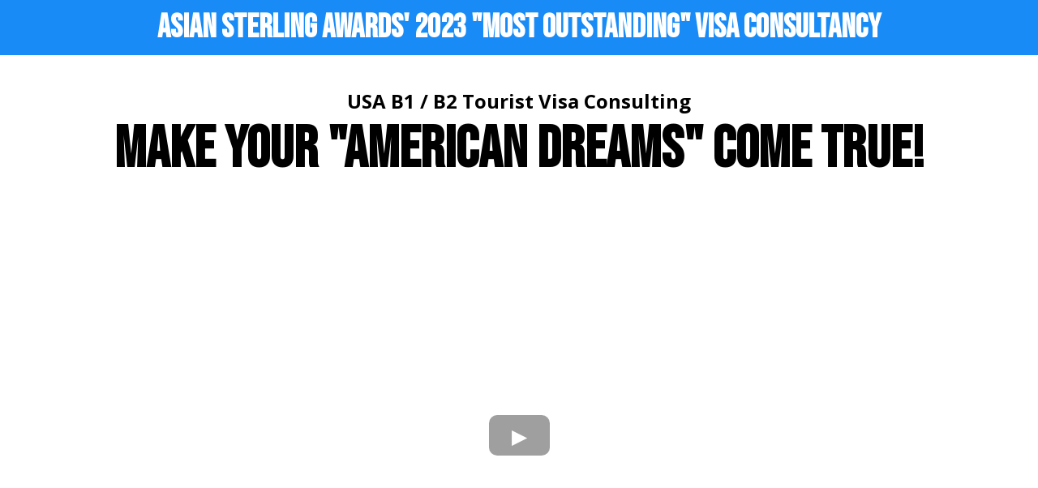

--- FILE ---
content_type: text/html; charset=utf-8
request_url: https://herovisa.com/
body_size: 42619
content:
<!DOCTYPE html><html  lang="en" data-capo=""><head><meta charset="utf-8">
<meta name="viewport" content="width=device-width, initial-scale=1">
<title>HERO Visa Services | Philippines #1 US Tourist Visa Consultancy</title>
<link rel="preconnect" href="https://fonts.gstatic.com/" crossorigin="anonymous">
<link rel="stylesheet" href="https://fonts.googleapis.com/css?family=Lato:100,100i,200,200i,300,300i,400,400i,500,500i,600,600i,700,700i,800,800i,900,900i%7CRoboto:100,100i,200,200i,300,300i,400,400i,500,500i,600,600i,700,700i,800,800i,900,900i%7COpen%20Sans:100,100i,200,200i,300,300i,400,400i,500,500i,600,600i,700,700i,800,800i,900,900i%7CInter,%20sans-serif:100,100i,200,200i,300,300i,400,400i,500,500i,600,600i,700,700i,800,800i,900,900i%7CPoppins:100,100i,200,200i,300,300i,400,400i,500,500i,600,600i,700,700i,800,800i,900,900i%7COpen%20Sans,%20sans-serif:100,100i,200,200i,300,300i,400,400i,500,500i,600,600i,700,700i,800,800i,900,900i%7CMontserrat:100,100i,200,200i,300,300i,400,400i,500,500i,600,600i,700,700i,800,800i,900,900i%7CBebas%20Neue:100,100i,200,200i,300,300i,400,400i,500,500i,600,600i,700,700i,800,800i,900,900i%7CRoboto:100,100i,200,200i,300,300i,400,400i,500,500i,600,600i,700,700i,800,800i,900,900i&display=swap" media="print" onload="this.media='all'">
<style type="text/css"> 

 :root{ --primary: #37ca37;
--secondary: #188bf6;
--white: #ffffff;
--gray: #cbd5e0;
--black: #000000;
--red: #e93d3d;
--orange: #f6ad55;
--yellow: #faf089;
--green: #9ae6b4;
--teal: #63b3ed;
--indigo: #757BBD;
--purple: #d6bcfa;
--pink: #fbb6ce;
--transparent: transparent;
--overlay: rgba(0, 0, 0, 0.5);
--blue: #148aff;
--color-83dj7i4w30: rgb(0, 0, 0);
--color-lsvhm0rpcy: rgb(74, 74, 74);
--color-00eszxxtv1: rgba(0, 0, 0, 0.13);
--color-zvpwj49nlu: rgb(33, 34, 33);
--color-eigzd2jxmd: rgb(101, 101, 101);
--color-g9x5xgtrsb: var(--color-6Z-eYLa-730);
--color-fpuaqg7ml4: var(--color-6Z-eYLa-728);
--color-65c0xt79od: auto;
--color-tcvf0uz7lt: var(--color-6Z-xkgAX-8);
--color-pmavt2xuvb: #123acb;
--color-g33gq6azyu: rgb(255, 255, 255);
--color-h9agn0mh94: var(--color-6Z-PyWV-1);
--color-26zkcu2yxz: var(--color-6Z-PyWV-2);
--color-0swqop5753: #EBEBEB;
--color-f6q0c8dzgp: linear-gradient(rgba(255,255,255, 0.5) 0%,rgba(255,255,255, 0.5) 100%),#ffffff;
--color-m6g8nieq: #4d5663;
--arial: 'Arial';
--lato: 'Lato';
--open-sans: 'Open Sans';
--montserrat: 'Montserrat';
--roboto: 'Roboto';
--inter,-sans-serif: 'Inter, sans-serif';
--poppins: 'Poppins';
--open-sans,-sans-serif: 'Open Sans, sans-serif';
--bebas-neue: 'Bebas Neue';
--contentfont: 'Arial';
--headlinefont: 'Bebas Neue';
--link-color: var(--secondary);
--text-color: var(--black); } .bg-fixed{bottom:0;top:0;left:0;right:0;position:fixed;overflow:auto;background-color:var(--white)} 
      
      .drop-zone-draggable .hl_main_popup{box-shadow:none;padding:20px;margin-top:0;border-color:var(--gray);border-width:10px;border-style:solid;background-color:var(--white)}
      
      

      .drop-zone-draggable .row-YuNtif7vsV{margin:0 auto}
      .drop-zone-draggable .row-YuNtif7vsV{box-shadow:none;padding:15px 0;background-color:var(--transparent);border-color:var(--black);border-width:2px;border-style:solid;width:100%}
      
      
.drop-zone-draggable .col-haRIlfGM_W{box-shadow:none;padding:10px 5px;background-color:var(--transparent);width:100%;border-color:var(--black);border-width:2px;border-style:solid;margin:0}

      .drop-zone-draggable .form-jdat4XNR0U{margin:0}
      .drop-zone-draggable .cform-jdat4XNR0U{padding:0}
      
      

      .drop-zone-draggable #heading-VQEvJLjbnz{margin:0}
      .drop-zone-draggable .cheading-VQEvJLjbnz{font-family:var(--headlinefont);background-color:var(--transparent);color:var(--text-color);icon-color:var(--text-color);font-weight:400;box-shadow:none;padding:0;opacity:1;text-shadow:none;border-color:var(--black);border-width:2px;border-style:solid;line-height:1.3em;letter-spacing:0;text-align:center}
      
      

      .drop-zone-draggable #paragraph-9vmwhfBUeR{margin:20px 20px 0}
      .drop-zone-draggable .cparagraph-9vmwhfBUeR{font-family:var(--contentfont);background-color:var(--transparent);color:var(--text-color);icon-color:var(--text-color);font-weight:medium;box-shadow:none;padding:0;opacity:1;text-shadow:none;border-color:var(--black);border-width:2px;border-style:solid;line-height:1.3em;letter-spacing:0;text-align:left}
      
      
#hl_main_popup{box-shadow:none;padding:20px;margin-top:0;border-color:var(--gray);border-width:10px;border-style:solid;background-color:var(--white);width:720px}@media screen and (min-width:0px) and (max-width:480px){#hl_main_popup{width:380px!important}} #col-haRIlfGM_W>.inner{flex-direction:column;justify-content:center;align-items:inherit;flex-wrap:nowrap} .heading-VQEvJLjbnz{font-weight:700}.heading-VQEvJLjbnz em,.heading-VQEvJLjbnz strong,.heading-VQEvJLjbnz u{color:var(--text-color)!important}.heading-VQEvJLjbnz a,.heading-VQEvJLjbnz a *{color:var(--link-color)!important;text-decoration:none}.heading-VQEvJLjbnz a:hover{text-decoration:underline}@media screen and (min-width:0px) and (max-width:480px){.heading-VQEvJLjbnz h1,.heading-VQEvJLjbnz h2,.heading-VQEvJLjbnz h3,.heading-VQEvJLjbnz h4,.heading-VQEvJLjbnz h5,.heading-VQEvJLjbnz h6,.heading-VQEvJLjbnz ul li,.heading-VQEvJLjbnz.text-output{font-size:32px!important;font-weight:700}}@media screen and (min-width:481px) and (max-width:10000px){.heading-VQEvJLjbnz h1,.heading-VQEvJLjbnz h2,.heading-VQEvJLjbnz h3,.heading-VQEvJLjbnz h4,.heading-VQEvJLjbnz h5,.heading-VQEvJLjbnz h6,.heading-VQEvJLjbnz ul li,.heading-VQEvJLjbnz.text-output{font-size:32px!important;font-weight:700}}.heading-VQEvJLjbnz.text-output h1:first-child:before,.heading-VQEvJLjbnz.text-output h2:first-child:before,.heading-VQEvJLjbnz.text-output h3:first-child:before,.heading-VQEvJLjbnz.text-output h4:first-child:before,.heading-VQEvJLjbnz.text-output h5:first-child:before,.heading-VQEvJLjbnz.text-output h6:first-child:before,.heading-VQEvJLjbnz.text-output p:first-child:before{color:var(--text-color);content:'\';
    font-family: '';margin-right:5px;font-weight:700} .paragraph-9vmwhfBUeR{font-weight:500}.paragraph-9vmwhfBUeR em,.paragraph-9vmwhfBUeR strong,.paragraph-9vmwhfBUeR u{color:var(--text-color)!important}.paragraph-9vmwhfBUeR a,.paragraph-9vmwhfBUeR a *{color:var(--link-color)!important;text-decoration:none}.paragraph-9vmwhfBUeR a:hover{text-decoration:underline}@media screen and (min-width:0px) and (max-width:480px){.paragraph-9vmwhfBUeR h1,.paragraph-9vmwhfBUeR h2,.paragraph-9vmwhfBUeR h3,.paragraph-9vmwhfBUeR h4,.paragraph-9vmwhfBUeR h5,.paragraph-9vmwhfBUeR h6,.paragraph-9vmwhfBUeR ul li,.paragraph-9vmwhfBUeR.text-output{font-size:18px!important;font-weight:500}}@media screen and (min-width:481px) and (max-width:10000px){.paragraph-9vmwhfBUeR h1,.paragraph-9vmwhfBUeR h2,.paragraph-9vmwhfBUeR h3,.paragraph-9vmwhfBUeR h4,.paragraph-9vmwhfBUeR h5,.paragraph-9vmwhfBUeR h6,.paragraph-9vmwhfBUeR ul li,.paragraph-9vmwhfBUeR.text-output{font-size:18px!important;font-weight:500}}.paragraph-9vmwhfBUeR.text-output h1:first-child:before,.paragraph-9vmwhfBUeR.text-output h2:first-child:before,.paragraph-9vmwhfBUeR.text-output h3:first-child:before,.paragraph-9vmwhfBUeR.text-output h4:first-child:before,.paragraph-9vmwhfBUeR.text-output h5:first-child:before,.paragraph-9vmwhfBUeR.text-output h6:first-child:before,.paragraph-9vmwhfBUeR.text-output p:first-child:before{color:var(--text-color);content:'\';
    font-family: '';margin-right:5px;font-weight:700} 
        
       
 /* ---- Topnav Header styles ----- */ 
:root{--secondary:#188bf6;--white:#ffffff}.hl_page-preview--content .section-HVKYPM6FID{font-family:var(--open-sans);background-color:var(--secondary);margin-bottom:0}.hl_page-preview--content .row-G3UCBT7UXY{padding:0;width:1000px}.hl_page-preview--content .col-P4F64208FU{width:100%}.hl_page-preview--content .col-P4F64208FU .inner{padding-left:0;padding-right:0;width:100%}.hl_page-preview--content #paragraph-F96Y87IAJP{text-align:center}.hl_page-preview--content .cparagraph-F96Y87IAJP{font-family:var(--bebas-neue);text-align:center;color:var(--white);padding-top:10px;padding-bottom:10px;icon-color:var(--white);text-transform:none}#section-HVKYPM6FID>.inner{max-width:100%}@media only screen and (min-width:768px){#col-P4F64208FU>.inner{flex-direction:column;justify-content:inherit;align-items:inherit;flex-wrap:nowrap}}.paragraph-F96Y87IAJP{font-weight:400}.paragraph-F96Y87IAJP em,.paragraph-F96Y87IAJP strong,.paragraph-F96Y87IAJP u{color:var(--white)!important}.paragraph-F96Y87IAJP a,.paragraph-F96Y87IAJP a *{color:var(--secondary)!important;text-decoration:none}.paragraph-F96Y87IAJP a:hover{text-decoration:underline}@media screen and (min-width:0px) and (max-width:480px){.paragraph-F96Y87IAJP h1,.paragraph-F96Y87IAJP h2,.paragraph-F96Y87IAJP h3,.paragraph-F96Y87IAJP h4,.paragraph-F96Y87IAJP h5,.paragraph-F96Y87IAJP h6,.paragraph-F96Y87IAJP ul li,.paragraph-F96Y87IAJP.text-output{font-size:40px!important;font-weight:400}}@media screen and (min-width:481px) and (max-width:10000px){.paragraph-F96Y87IAJP h1,.paragraph-F96Y87IAJP h2,.paragraph-F96Y87IAJP h3,.paragraph-F96Y87IAJP h4,.paragraph-F96Y87IAJP h5,.paragraph-F96Y87IAJP h6,.paragraph-F96Y87IAJP ul li,.paragraph-F96Y87IAJP.text-output{font-size:40px!important;font-weight:400}}.paragraph-F96Y87IAJP.text-output h1:first-child:before,.paragraph-F96Y87IAJP.text-output h2:first-child:before,.paragraph-F96Y87IAJP.text-output h3:first-child:before,.paragraph-F96Y87IAJP.text-output h4:first-child:before,.paragraph-F96Y87IAJP.text-output h5:first-child:before,.paragraph-F96Y87IAJP.text-output h6:first-child:before,.paragraph-F96Y87IAJP.text-output p:first-child:before{color:var(--white);content:'\';
    font-family: '';margin-right:5px;font-weight:700} 
 /* ---- Intro section styles ----- */ 
:root{--secondary:#188bf6;--white:#ffffff;--black:#000000;--color-g9x5xgtrsb:var(--color-6Z-eYLa-730);--color-65c0xt79od:auto;--color-pmavt2xuvb:#123acb;--color-g33gq6azyu:rgb(255, 255, 255)}.hl_page-preview--content .section-O66VEYEESB{font-family:var(--open-sans);background-color:var(--white);margin-bottom:0;margin-top:0;padding-top:40px;padding-bottom:40px}.hl_page-preview--content .row-6O419G2EEJ{padding-left:1%px;padding-right:1%px;padding-top:0;padding-bottom:1%px;width:1130px}.hl_page-preview--content .col-XOGGZAW0RN{width:100%}.hl_page-preview--content .col-XOGGZAW0RN .inner{padding-left:0;padding-right:0;width:100%;margin-left:0;margin-right:0}.hl_page-preview--content #sub-heading-WV2588KHMK{text-align:center;margin-top:0}.hl_page-preview--content .csub-heading-WV2588KHMK{font-family:var(--open-sans);font-weight:700;text-align:center;color:var(--black);icon-color:var(--color-g9x5xgtrsb)}.hl_page-preview--content #heading-2F8FVKBRI1{text-align:center;margin-top:1%px}.hl_page-preview--content .cheading-2F8FVKBRI1{font-family:var(--bebas-neue);font-weight:heavy;text-align:center;color:var(--black);icon-color:var(--black)}.hl_page-preview--content .cvideo-6U9K1WRFA9{font-family:var(--open-sans);background-color:var(--color-65c0xt79od);padding:0;text-align:left;color:var(--black);bold-text-color:var(--black);italic-text-color:var(--black);underline-text-color:var(--black);link-text-color:var(--secondary);icon-color:var(--black)}.hl_page-preview--content .button-RACZ0B3638{text-align:center;margin-top:35px}.hl_page-preview--content .cbutton-RACZ0B3638{font-family:var(--open-sans,-sans-serif);font-weight:700;padding:20px 40px;color:var(--color-g33gq6azyu);background-color:var(--secondary);text-align:center;margin-top:0;border-color:var(--color-pmavt2xuvb);bold-text-color:var(--color-g33gq6azyu);italic-text-color:var(--color-g33gq6azyu);underline-text-color:var(--color-g33gq6azyu);link-text-color:var(--secondary);icon-color:var(--color-g33gq6azyu)}#section-O66VEYEESB>.inner{max-width:100%}@media only screen and (min-width:768px){#col-XOGGZAW0RN>.inner{flex-direction:column;justify-content:inherit;align-items:inherit;flex-wrap:nowrap}}.heading-2F8FVKBRI1,.sub-heading-WV2588KHMK{font-weight:700}.sub-heading-WV2588KHMK em,.sub-heading-WV2588KHMK strong,.sub-heading-WV2588KHMK u{color:var(--color-g9x5xgtrsb)!important}.heading-2F8FVKBRI1 a,.heading-2F8FVKBRI1 a *,.sub-heading-WV2588KHMK a,.sub-heading-WV2588KHMK a *{color:var(--secondary)!important;text-decoration:none}.heading-2F8FVKBRI1 a:hover,.sub-heading-WV2588KHMK a:hover{text-decoration:underline}@media screen and (min-width:0px) and (max-width:480px){.sub-heading-WV2588KHMK h1,.sub-heading-WV2588KHMK h2,.sub-heading-WV2588KHMK h3,.sub-heading-WV2588KHMK h4,.sub-heading-WV2588KHMK h5,.sub-heading-WV2588KHMK h6,.sub-heading-WV2588KHMK ul li,.sub-heading-WV2588KHMK.text-output{font-size:24px!important;font-weight:700}}@media screen and (min-width:481px) and (max-width:10000px){.sub-heading-WV2588KHMK h1,.sub-heading-WV2588KHMK h2,.sub-heading-WV2588KHMK h3,.sub-heading-WV2588KHMK h4,.sub-heading-WV2588KHMK h5,.sub-heading-WV2588KHMK h6,.sub-heading-WV2588KHMK ul li,.sub-heading-WV2588KHMK.text-output{font-size:24px!important;font-weight:700}}.sub-heading-WV2588KHMK.text-output h1:first-child:before,.sub-heading-WV2588KHMK.text-output h2:first-child:before,.sub-heading-WV2588KHMK.text-output h3:first-child:before,.sub-heading-WV2588KHMK.text-output h4:first-child:before,.sub-heading-WV2588KHMK.text-output h5:first-child:before,.sub-heading-WV2588KHMK.text-output h6:first-child:before,.sub-heading-WV2588KHMK.text-output p:first-child:before{color:var(--color-g9x5xgtrsb);content:'\';
    font-family: '';margin-right:5px;font-weight:700}.heading-2F8FVKBRI1 em,.heading-2F8FVKBRI1 strong,.heading-2F8FVKBRI1 u{color:var(--black)!important}@media screen and (min-width:0px) and (max-width:480px){.heading-2F8FVKBRI1 h1,.heading-2F8FVKBRI1 h2,.heading-2F8FVKBRI1 h3,.heading-2F8FVKBRI1 h4,.heading-2F8FVKBRI1 h5,.heading-2F8FVKBRI1 h6,.heading-2F8FVKBRI1 ul li,.heading-2F8FVKBRI1.text-output{font-size:72px!important;font-weight:700}}@media screen and (min-width:481px) and (max-width:10000px){.heading-2F8FVKBRI1 h1,.heading-2F8FVKBRI1 h2,.heading-2F8FVKBRI1 h3,.heading-2F8FVKBRI1 h4,.heading-2F8FVKBRI1 h5,.heading-2F8FVKBRI1 h6,.heading-2F8FVKBRI1 ul li,.heading-2F8FVKBRI1.text-output{font-size:72px!important;font-weight:700}}.heading-2F8FVKBRI1.text-output h1:first-child:before,.heading-2F8FVKBRI1.text-output h2:first-child:before,.heading-2F8FVKBRI1.text-output h3:first-child:before,.heading-2F8FVKBRI1.text-output h4:first-child:before,.heading-2F8FVKBRI1.text-output h5:first-child:before,.heading-2F8FVKBRI1.text-output h6:first-child:before,.heading-2F8FVKBRI1.text-output p:first-child:before{color:var(--black);content:'\';
    font-family: '';margin-right:5px;font-weight:700}@media screen and (min-width:481px) and (max-width:10000px){.button-RACZ0B3638 .button-icon-end,.button-RACZ0B3638 .button-icon-start,.button-RACZ0B3638 .main-heading-button{font-size:30px;font-weight:undefined}.button-RACZ0B3638 .button-icon-start{margin-right:5px}.button-RACZ0B3638 .button-icon-end{margin-left:5px}.button-RACZ0B3638 .sub-heading-button{font-size:15px;color:var(--color-g33gq6azyu);font-weight:undefined}}@media screen and (min-width:0px) and (max-width:480px){.button-RACZ0B3638 .button-icon-end,.button-RACZ0B3638 .button-icon-start,.button-RACZ0B3638 .main-heading-button{font-size:30px;font-weight:undefined}.button-RACZ0B3638 .button-icon-start{margin-right:5px}.button-RACZ0B3638 .button-icon-end{margin-left:5px}.button-RACZ0B3638 .sub-heading-button{font-size:15px;color:var(--color-g33gq6azyu);font-weight:undefined}} 
 /* ---- Testimonial Section styles ----- */ 
:root{--secondary:#188bf6;--white:#ffffff;--black:#000000;--color-g33gq6azyu:rgb(255, 255, 255);--color-h9agn0mh94:var(--color-6Z-PyWV-1);--color-26zkcu2yxz:var(--color-6Z-PyWV-2);--color-0swqop5753:#EBEBEB}.hl_page-preview--content .section-Q1SC0HE3XD{font-family:var(--open-sans);background-color:var(--white);margin-top:0;margin-bottom:0;padding-top:60px;padding-bottom:60px}.hl_page-preview--content .row-3BA8HYI8KP{padding-left:1%px;padding-right:1%px;padding-top:2%px;padding-bottom:0;width:80%}.hl_page-preview--content .col-QS6F8LOMIB{width:100%}.hl_page-preview--content .col-QS6F8LOMIB .inner{padding-left:10px;padding-right:10px;width:100%;margin-left:0;margin-right:0}.hl_page-preview--content #sub-heading-FH10REX5UL{text-align:center}.hl_page-preview--content .csub-heading-FH10REX5UL{font-family:var(--open-sans);font-weight:700;text-align:center;color:var(--secondary);padding-top:0;padding-bottom:0;icon-color:var(--secondary)}.hl_page-preview--content #heading-YQJNTSB6H6,.hl_page-preview--content #paragraph-5XE33QZ61I,.hl_page-preview--content #paragraph-KV9K7LJ3H7,.hl_page-preview--content #paragraph-XUT4PB4U24,.hl_page-preview--content #sub-heading-BA4X48T753,.hl_page-preview--content #sub-heading-MNC0IC9ZVM,.hl_page-preview--content #sub-heading-QXI33ITRXU{text-align:center;margin-top:10px}.hl_page-preview--content .cheading-YQJNTSB6H6{font-family:var(--bebas-neue);font-weight:heavy;text-align:center;color:var(--black);icon-color:var(--black)}.hl_page-preview--content .row-IIPPM4MRPN{padding-left:0;padding-right:0;padding-top:2%px;padding-bottom:3%px;width:1240px}.hl_page-preview--content .col-8O65RK5Y6M{width:33.33%}.hl_page-preview--content .col-8O65RK5Y6M .inner{width:33.33%;padding:24px 39px 35px;margin-left:8px;margin-right:8px}.hl_page-preview--content .image-L015GHLAQY{margin-top:15px}.hl_page-preview--content .image-3R0YRNNHKE .image-container img,.hl_page-preview--content .image-L015GHLAQY .image-container img,.hl_page-preview--content .image-V9PJVST6PD .image-container img{box-shadow:undefined}.hl_page-preview--content .cimage-L015GHLAQY{font-family:var(--open-sans);margin-top:0;text-align:left;color:var(--black);bold-text-color:var(--black);italic-text-color:var(--black);underline-text-color:var(--black);link-text-color:var(--secondary);icon-color:var(--black)}.hl_page-preview--content .csub-heading-MNC0IC9ZVM{font-family:var(--open-sans);font-weight:700;text-align:center;color:var(--color-h9agn0mh94);padding-left:0;padding-right:0;icon-color:var(--color-h9agn0mh94)}.hl_page-preview--content .cparagraph-KV9K7LJ3H7{font-family:var(--open-sans);text-align:center;color:var(--color-26zkcu2yxz);icon-color:var(--color-26zkcu2yxz)}.hl_page-preview--content .col-GG4HFEKZ3R{width:33.33%}.hl_page-preview--content .col-GG4HFEKZ3R .inner,.hl_page-preview--content .col-HZDJJZWMII .inner{width:33.33%;padding:24px 39px 35px;border-color:var(--color-0swqop5753);margin-left:8px;margin-right:8px}.hl_page-preview--content .image-V9PJVST6PD{margin-top:15px}.hl_page-preview--content .cimage-V9PJVST6PD{font-family:var(--open-sans);margin-top:0;text-align:left;color:var(--black);bold-text-color:var(--black);italic-text-color:var(--black);underline-text-color:var(--black);link-text-color:var(--secondary);icon-color:var(--black)}.hl_page-preview--content .csub-heading-QXI33ITRXU{font-family:var(--open-sans);font-weight:700;text-align:center;color:var(--color-h9agn0mh94);padding-left:0;padding-right:0;icon-color:var(--color-h9agn0mh94)}.hl_page-preview--content .cparagraph-XUT4PB4U24{font-family:var(--open-sans);text-align:center;color:var(--color-26zkcu2yxz);icon-color:var(--color-26zkcu2yxz)}.hl_page-preview--content .col-HZDJJZWMII{width:33.33%}.hl_page-preview--content .col-HZDJJZWMII .inner{border-color:var(--color-g33gq6azyu)}.hl_page-preview--content .image-3R0YRNNHKE{margin-top:15px}.hl_page-preview--content .cimage-3R0YRNNHKE{font-family:var(--open-sans);margin-top:0;text-align:left;color:var(--black);bold-text-color:var(--black);italic-text-color:var(--black);underline-text-color:var(--black);link-text-color:var(--secondary);icon-color:var(--black)}.hl_page-preview--content .csub-heading-BA4X48T753{font-family:var(--open-sans);font-weight:700;text-align:center;color:var(--color-h9agn0mh94);padding-left:0;padding-right:0;icon-color:var(--color-h9agn0mh94)}.hl_page-preview--content .cparagraph-5XE33QZ61I{font-family:var(--open-sans);text-align:center;color:var(--color-26zkcu2yxz);icon-color:var(--color-26zkcu2yxz)}#section-Q1SC0HE3XD>.inner{max-width:100%}@media only screen and (min-width:768px){#col-QS6F8LOMIB>.inner{flex-direction:column;justify-content:inherit;align-items:inherit;flex-wrap:nowrap}}.heading-YQJNTSB6H6,.sub-heading-FH10REX5UL,.sub-heading-MNC0IC9ZVM{font-weight:700}.sub-heading-FH10REX5UL em,.sub-heading-FH10REX5UL strong,.sub-heading-FH10REX5UL u{color:var(--secondary)!important}.heading-YQJNTSB6H6 a,.heading-YQJNTSB6H6 a *,.paragraph-5XE33QZ61I a,.paragraph-5XE33QZ61I a *,.paragraph-KV9K7LJ3H7 a,.paragraph-KV9K7LJ3H7 a *,.paragraph-XUT4PB4U24 a,.paragraph-XUT4PB4U24 a *,.sub-heading-BA4X48T753 a,.sub-heading-BA4X48T753 a *,.sub-heading-FH10REX5UL a,.sub-heading-FH10REX5UL a *,.sub-heading-MNC0IC9ZVM a,.sub-heading-MNC0IC9ZVM a *,.sub-heading-QXI33ITRXU a,.sub-heading-QXI33ITRXU a *{color:var(--secondary)!important;text-decoration:none}.heading-YQJNTSB6H6 a:hover,.paragraph-5XE33QZ61I a:hover,.paragraph-KV9K7LJ3H7 a:hover,.paragraph-XUT4PB4U24 a:hover,.sub-heading-BA4X48T753 a:hover,.sub-heading-FH10REX5UL a:hover,.sub-heading-MNC0IC9ZVM a:hover,.sub-heading-QXI33ITRXU a:hover{text-decoration:underline}@media screen and (min-width:0px) and (max-width:480px){.sub-heading-FH10REX5UL h1,.sub-heading-FH10REX5UL h2,.sub-heading-FH10REX5UL h3,.sub-heading-FH10REX5UL h4,.sub-heading-FH10REX5UL h5,.sub-heading-FH10REX5UL h6,.sub-heading-FH10REX5UL ul li,.sub-heading-FH10REX5UL.text-output{font-size:24px!important;font-weight:700}}@media screen and (min-width:481px) and (max-width:10000px){.sub-heading-FH10REX5UL h1,.sub-heading-FH10REX5UL h2,.sub-heading-FH10REX5UL h3,.sub-heading-FH10REX5UL h4,.sub-heading-FH10REX5UL h5,.sub-heading-FH10REX5UL h6,.sub-heading-FH10REX5UL ul li,.sub-heading-FH10REX5UL.text-output{font-size:24px!important;font-weight:700}}.sub-heading-FH10REX5UL.text-output h1:first-child:before,.sub-heading-FH10REX5UL.text-output h2:first-child:before,.sub-heading-FH10REX5UL.text-output h3:first-child:before,.sub-heading-FH10REX5UL.text-output h4:first-child:before,.sub-heading-FH10REX5UL.text-output h5:first-child:before,.sub-heading-FH10REX5UL.text-output h6:first-child:before,.sub-heading-FH10REX5UL.text-output p:first-child:before{color:var(--secondary);content:'\';
    font-family: '';margin-right:5px;font-weight:700}.heading-YQJNTSB6H6 em,.heading-YQJNTSB6H6 strong,.heading-YQJNTSB6H6 u{color:var(--black)!important}@media screen and (min-width:0px) and (max-width:480px){.heading-YQJNTSB6H6 h1,.heading-YQJNTSB6H6 h2,.heading-YQJNTSB6H6 h3,.heading-YQJNTSB6H6 h4,.heading-YQJNTSB6H6 h5,.heading-YQJNTSB6H6 h6,.heading-YQJNTSB6H6 ul li,.heading-YQJNTSB6H6.text-output{font-size:68px!important;font-weight:700}}@media screen and (min-width:481px) and (max-width:10000px){.heading-YQJNTSB6H6 h1,.heading-YQJNTSB6H6 h2,.heading-YQJNTSB6H6 h3,.heading-YQJNTSB6H6 h4,.heading-YQJNTSB6H6 h5,.heading-YQJNTSB6H6 h6,.heading-YQJNTSB6H6 ul li,.heading-YQJNTSB6H6.text-output{font-size:68px!important;font-weight:700}}.heading-YQJNTSB6H6.text-output h1:first-child:before,.heading-YQJNTSB6H6.text-output h2:first-child:before,.heading-YQJNTSB6H6.text-output h3:first-child:before,.heading-YQJNTSB6H6.text-output h4:first-child:before,.heading-YQJNTSB6H6.text-output h5:first-child:before,.heading-YQJNTSB6H6.text-output h6:first-child:before,.heading-YQJNTSB6H6.text-output p:first-child:before{color:var(--black);content:'\';
    font-family: '';margin-right:5px;font-weight:700}@media only screen and (min-width:768px){#col-8O65RK5Y6M>.inner{flex-direction:column;justify-content:inherit;align-items:inherit;flex-wrap:nowrap}}.sub-heading-MNC0IC9ZVM em,.sub-heading-MNC0IC9ZVM strong,.sub-heading-MNC0IC9ZVM u{color:var(--color-h9agn0mh94)!important}@media screen and (min-width:0px) and (max-width:480px){.sub-heading-MNC0IC9ZVM h1,.sub-heading-MNC0IC9ZVM h2,.sub-heading-MNC0IC9ZVM h3,.sub-heading-MNC0IC9ZVM h4,.sub-heading-MNC0IC9ZVM h5,.sub-heading-MNC0IC9ZVM h6,.sub-heading-MNC0IC9ZVM ul li,.sub-heading-MNC0IC9ZVM.text-output{font-size:21px!important;font-weight:700}}@media screen and (min-width:481px) and (max-width:10000px){.sub-heading-MNC0IC9ZVM h1,.sub-heading-MNC0IC9ZVM h2,.sub-heading-MNC0IC9ZVM h3,.sub-heading-MNC0IC9ZVM h4,.sub-heading-MNC0IC9ZVM h5,.sub-heading-MNC0IC9ZVM h6,.sub-heading-MNC0IC9ZVM ul li,.sub-heading-MNC0IC9ZVM.text-output{font-size:21px!important;font-weight:700}}.sub-heading-MNC0IC9ZVM.text-output h1:first-child:before,.sub-heading-MNC0IC9ZVM.text-output h2:first-child:before,.sub-heading-MNC0IC9ZVM.text-output h3:first-child:before,.sub-heading-MNC0IC9ZVM.text-output h4:first-child:before,.sub-heading-MNC0IC9ZVM.text-output h5:first-child:before,.sub-heading-MNC0IC9ZVM.text-output h6:first-child:before,.sub-heading-MNC0IC9ZVM.text-output p:first-child:before{color:var(--color-h9agn0mh94);content:'\';
    font-family: '';margin-right:5px;font-weight:700}.paragraph-KV9K7LJ3H7{font-weight:undefined}.paragraph-KV9K7LJ3H7 em,.paragraph-KV9K7LJ3H7 strong,.paragraph-KV9K7LJ3H7 u{color:var(--color-26zkcu2yxz)!important}@media screen and (min-width:0px) and (max-width:480px){.paragraph-KV9K7LJ3H7 h1,.paragraph-KV9K7LJ3H7 h2,.paragraph-KV9K7LJ3H7 h3,.paragraph-KV9K7LJ3H7 h4,.paragraph-KV9K7LJ3H7 h5,.paragraph-KV9K7LJ3H7 h6,.paragraph-KV9K7LJ3H7 ul li,.paragraph-KV9K7LJ3H7.text-output{font-size:20px!important;font-weight:undefined}}@media screen and (min-width:481px) and (max-width:10000px){.paragraph-KV9K7LJ3H7 h1,.paragraph-KV9K7LJ3H7 h2,.paragraph-KV9K7LJ3H7 h3,.paragraph-KV9K7LJ3H7 h4,.paragraph-KV9K7LJ3H7 h5,.paragraph-KV9K7LJ3H7 h6,.paragraph-KV9K7LJ3H7 ul li,.paragraph-KV9K7LJ3H7.text-output{font-size:20px!important;font-weight:undefined}}.paragraph-KV9K7LJ3H7.text-output h1:first-child:before,.paragraph-KV9K7LJ3H7.text-output h2:first-child:before,.paragraph-KV9K7LJ3H7.text-output h3:first-child:before,.paragraph-KV9K7LJ3H7.text-output h4:first-child:before,.paragraph-KV9K7LJ3H7.text-output h5:first-child:before,.paragraph-KV9K7LJ3H7.text-output h6:first-child:before,.paragraph-KV9K7LJ3H7.text-output p:first-child:before{color:var(--color-26zkcu2yxz);content:'\';
    font-family: '';margin-right:5px;font-weight:700}@media only screen and (min-width:768px){#col-GG4HFEKZ3R>.inner{flex-direction:column;justify-content:inherit;align-items:inherit;flex-wrap:nowrap}}.sub-heading-QXI33ITRXU{font-weight:700}.sub-heading-QXI33ITRXU em,.sub-heading-QXI33ITRXU strong,.sub-heading-QXI33ITRXU u{color:var(--color-h9agn0mh94)!important}@media screen and (min-width:0px) and (max-width:480px){.sub-heading-QXI33ITRXU h1,.sub-heading-QXI33ITRXU h2,.sub-heading-QXI33ITRXU h3,.sub-heading-QXI33ITRXU h4,.sub-heading-QXI33ITRXU h5,.sub-heading-QXI33ITRXU h6,.sub-heading-QXI33ITRXU ul li,.sub-heading-QXI33ITRXU.text-output{font-size:21px!important;font-weight:700}}@media screen and (min-width:481px) and (max-width:10000px){.sub-heading-QXI33ITRXU h1,.sub-heading-QXI33ITRXU h2,.sub-heading-QXI33ITRXU h3,.sub-heading-QXI33ITRXU h4,.sub-heading-QXI33ITRXU h5,.sub-heading-QXI33ITRXU h6,.sub-heading-QXI33ITRXU ul li,.sub-heading-QXI33ITRXU.text-output{font-size:21px!important;font-weight:700}}.sub-heading-QXI33ITRXU.text-output h1:first-child:before,.sub-heading-QXI33ITRXU.text-output h2:first-child:before,.sub-heading-QXI33ITRXU.text-output h3:first-child:before,.sub-heading-QXI33ITRXU.text-output h4:first-child:before,.sub-heading-QXI33ITRXU.text-output h5:first-child:before,.sub-heading-QXI33ITRXU.text-output h6:first-child:before,.sub-heading-QXI33ITRXU.text-output p:first-child:before{color:var(--color-h9agn0mh94);content:'\';
    font-family: '';margin-right:5px;font-weight:700}.paragraph-XUT4PB4U24{font-weight:undefined}.paragraph-XUT4PB4U24 em,.paragraph-XUT4PB4U24 strong,.paragraph-XUT4PB4U24 u{color:var(--color-26zkcu2yxz)!important}@media screen and (min-width:0px) and (max-width:480px){.paragraph-XUT4PB4U24 h1,.paragraph-XUT4PB4U24 h2,.paragraph-XUT4PB4U24 h3,.paragraph-XUT4PB4U24 h4,.paragraph-XUT4PB4U24 h5,.paragraph-XUT4PB4U24 h6,.paragraph-XUT4PB4U24 ul li,.paragraph-XUT4PB4U24.text-output{font-size:23px!important;font-weight:undefined}}@media screen and (min-width:481px) and (max-width:10000px){.paragraph-XUT4PB4U24 h1,.paragraph-XUT4PB4U24 h2,.paragraph-XUT4PB4U24 h3,.paragraph-XUT4PB4U24 h4,.paragraph-XUT4PB4U24 h5,.paragraph-XUT4PB4U24 h6,.paragraph-XUT4PB4U24 ul li,.paragraph-XUT4PB4U24.text-output{font-size:23px!important;font-weight:undefined}}.paragraph-XUT4PB4U24.text-output h1:first-child:before,.paragraph-XUT4PB4U24.text-output h2:first-child:before,.paragraph-XUT4PB4U24.text-output h3:first-child:before,.paragraph-XUT4PB4U24.text-output h4:first-child:before,.paragraph-XUT4PB4U24.text-output h5:first-child:before,.paragraph-XUT4PB4U24.text-output h6:first-child:before,.paragraph-XUT4PB4U24.text-output p:first-child:before{color:var(--color-26zkcu2yxz);content:'\';
    font-family: '';margin-right:5px;font-weight:700}@media only screen and (min-width:768px){#col-HZDJJZWMII>.inner{flex-direction:column;justify-content:inherit;align-items:inherit;flex-wrap:nowrap}}.sub-heading-BA4X48T753{font-weight:700}.sub-heading-BA4X48T753 em,.sub-heading-BA4X48T753 strong,.sub-heading-BA4X48T753 u{color:var(--color-h9agn0mh94)!important}@media screen and (min-width:0px) and (max-width:480px){.sub-heading-BA4X48T753 h1,.sub-heading-BA4X48T753 h2,.sub-heading-BA4X48T753 h3,.sub-heading-BA4X48T753 h4,.sub-heading-BA4X48T753 h5,.sub-heading-BA4X48T753 h6,.sub-heading-BA4X48T753 ul li,.sub-heading-BA4X48T753.text-output{font-size:21px!important;font-weight:700}}@media screen and (min-width:481px) and (max-width:10000px){.sub-heading-BA4X48T753 h1,.sub-heading-BA4X48T753 h2,.sub-heading-BA4X48T753 h3,.sub-heading-BA4X48T753 h4,.sub-heading-BA4X48T753 h5,.sub-heading-BA4X48T753 h6,.sub-heading-BA4X48T753 ul li,.sub-heading-BA4X48T753.text-output{font-size:21px!important;font-weight:700}}.sub-heading-BA4X48T753.text-output h1:first-child:before,.sub-heading-BA4X48T753.text-output h2:first-child:before,.sub-heading-BA4X48T753.text-output h3:first-child:before,.sub-heading-BA4X48T753.text-output h4:first-child:before,.sub-heading-BA4X48T753.text-output h5:first-child:before,.sub-heading-BA4X48T753.text-output h6:first-child:before,.sub-heading-BA4X48T753.text-output p:first-child:before{color:var(--color-h9agn0mh94);content:'\';
    font-family: '';margin-right:5px;font-weight:700}.paragraph-5XE33QZ61I{font-weight:undefined}.paragraph-5XE33QZ61I em,.paragraph-5XE33QZ61I strong,.paragraph-5XE33QZ61I u{color:var(--color-26zkcu2yxz)!important}@media screen and (min-width:0px) and (max-width:480px){.paragraph-5XE33QZ61I h1,.paragraph-5XE33QZ61I h2,.paragraph-5XE33QZ61I h3,.paragraph-5XE33QZ61I h4,.paragraph-5XE33QZ61I h5,.paragraph-5XE33QZ61I h6,.paragraph-5XE33QZ61I ul li,.paragraph-5XE33QZ61I.text-output{font-size:20px!important;font-weight:undefined}}@media screen and (min-width:481px) and (max-width:10000px){.paragraph-5XE33QZ61I h1,.paragraph-5XE33QZ61I h2,.paragraph-5XE33QZ61I h3,.paragraph-5XE33QZ61I h4,.paragraph-5XE33QZ61I h5,.paragraph-5XE33QZ61I h6,.paragraph-5XE33QZ61I ul li,.paragraph-5XE33QZ61I.text-output{font-size:20px!important;font-weight:undefined}}.paragraph-5XE33QZ61I.text-output h1:first-child:before,.paragraph-5XE33QZ61I.text-output h2:first-child:before,.paragraph-5XE33QZ61I.text-output h3:first-child:before,.paragraph-5XE33QZ61I.text-output h4:first-child:before,.paragraph-5XE33QZ61I.text-output h5:first-child:before,.paragraph-5XE33QZ61I.text-output h6:first-child:before,.paragraph-5XE33QZ61I.text-output p:first-child:before{color:var(--color-26zkcu2yxz);content:'\';
    font-family: '';margin-right:5px;font-weight:700} 
 /* ---- Let Us Serve You styles ----- */ 
:root{--secondary:#188bf6;--white:#ffffff;--black:#000000;--color-g33gq6azyu:rgb(255, 255, 255);--color-m6g8nieq:#4d5663}.hl_page-preview--content .section-5YGQVYW703{font-family:var(--open-sans);background-color:var(--color-m6g8nieq);margin-top:0;margin-bottom:0;padding-top:60px;padding-bottom:60px}.hl_page-preview--content .row-5H33MW70GR{padding:10px;width:1240px}.hl_page-preview--content .col-DHD7GK5YQC{width:49.1%}.hl_page-preview--content .col-DHD7GK5YQC .inner{padding-left:0;padding-right:0;width:49.1%}.hl_page-preview--content .image-RHGYHS9HYY{margin-top:0}.hl_page-preview--content .image-RHGYHS9HYY .image-container img{box-shadow:undefined}.hl_page-preview--content .cimage-RHGYHS9HYY{font-family:var(--open-sans);margin-top:0;text-align:left;color:var(--black);bold-text-color:var(--black);italic-text-color:var(--black);underline-text-color:var(--black);link-text-color:var(--secondary);icon-color:var(--black)}.hl_page-preview--content .col-388B9J59UC{width:50.9%}.hl_page-preview--content .col-388B9J59UC .inner{padding-left:0;padding-right:0;width:50.9%}.hl_page-preview--content #heading-G7LRCWPRAC,.hl_page-preview--content #paragraph-K5ZI8IUS24{text-align:left}.hl_page-preview--content .cheading-G7LRCWPRAC{font-family:var(--bebas-neue);font-weight:heavy;text-align:left;color:var(--color-g33gq6azyu);padding-top:10px;padding-bottom:10px;icon-color:var(--black)}.hl_page-preview--content .cparagraph-K5ZI8IUS24{font-family:var(--open-sans);text-align:left;color:var(--white);padding-top:10px;padding-bottom:10px;icon-color:var(--black)}.hl_page-preview--content .button-LWCIVT7H5G{text-align:center;margin-top:20px}.hl_page-preview--content .cbutton-LWCIVT7H5G{font-family:var(--open-sans);font-weight:700;padding:24px 40px;color:var(--white);background-color:var(--secondary);text-align:center;margin-top:0;margin-left:10px;margin-right:10px;bold-text-color:var(--white);italic-text-color:var(--white);underline-text-color:var(--white);link-text-color:var(--secondary);icon-color:var(--white)}#section-5YGQVYW703>.inner{max-width:100%}@media only screen and (min-width:768px){#col-388B9J59UC>.inner,#col-DHD7GK5YQC>.inner{flex-direction:column;justify-content:inherit;align-items:inherit;flex-wrap:nowrap}}.heading-G7LRCWPRAC{font-weight:700}.heading-G7LRCWPRAC strong{color:var(--color-g33gq6azyu)!important}.heading-G7LRCWPRAC em,.heading-G7LRCWPRAC u{color:var(--black)!important}.heading-G7LRCWPRAC a,.heading-G7LRCWPRAC a *,.paragraph-K5ZI8IUS24 a,.paragraph-K5ZI8IUS24 a *{color:var(--secondary)!important;text-decoration:none}.heading-G7LRCWPRAC a:hover,.paragraph-K5ZI8IUS24 a:hover{text-decoration:underline}@media screen and (min-width:0px) and (max-width:480px){.heading-G7LRCWPRAC h1,.heading-G7LRCWPRAC h2,.heading-G7LRCWPRAC h3,.heading-G7LRCWPRAC h4,.heading-G7LRCWPRAC h5,.heading-G7LRCWPRAC h6,.heading-G7LRCWPRAC ul li,.heading-G7LRCWPRAC.text-output{font-size:68px!important;font-weight:700}}@media screen and (min-width:481px) and (max-width:10000px){.heading-G7LRCWPRAC h1,.heading-G7LRCWPRAC h2,.heading-G7LRCWPRAC h3,.heading-G7LRCWPRAC h4,.heading-G7LRCWPRAC h5,.heading-G7LRCWPRAC h6,.heading-G7LRCWPRAC ul li,.heading-G7LRCWPRAC.text-output{font-size:68px!important;font-weight:700}}.heading-G7LRCWPRAC.text-output h1:first-child:before,.heading-G7LRCWPRAC.text-output h2:first-child:before,.heading-G7LRCWPRAC.text-output h3:first-child:before,.heading-G7LRCWPRAC.text-output h4:first-child:before,.heading-G7LRCWPRAC.text-output h5:first-child:before,.heading-G7LRCWPRAC.text-output h6:first-child:before,.heading-G7LRCWPRAC.text-output p:first-child:before,.paragraph-K5ZI8IUS24.text-output h1:first-child:before,.paragraph-K5ZI8IUS24.text-output h2:first-child:before,.paragraph-K5ZI8IUS24.text-output h3:first-child:before,.paragraph-K5ZI8IUS24.text-output h4:first-child:before,.paragraph-K5ZI8IUS24.text-output h5:first-child:before,.paragraph-K5ZI8IUS24.text-output h6:first-child:before,.paragraph-K5ZI8IUS24.text-output p:first-child:before{color:var(--black);content:'\';
    font-family: '';margin-right:5px;font-weight:700}.paragraph-K5ZI8IUS24{font-weight:undefined}.paragraph-K5ZI8IUS24 em,.paragraph-K5ZI8IUS24 strong,.paragraph-K5ZI8IUS24 u{color:var(--white)!important}@media screen and (min-width:0px) and (max-width:480px){.paragraph-K5ZI8IUS24 h1,.paragraph-K5ZI8IUS24 h2,.paragraph-K5ZI8IUS24 h3,.paragraph-K5ZI8IUS24 h4,.paragraph-K5ZI8IUS24 h5,.paragraph-K5ZI8IUS24 h6,.paragraph-K5ZI8IUS24 ul li,.paragraph-K5ZI8IUS24.text-output{font-size:23px!important;font-weight:undefined}}@media screen and (min-width:481px) and (max-width:10000px){.paragraph-K5ZI8IUS24 h1,.paragraph-K5ZI8IUS24 h2,.paragraph-K5ZI8IUS24 h3,.paragraph-K5ZI8IUS24 h4,.paragraph-K5ZI8IUS24 h5,.paragraph-K5ZI8IUS24 h6,.paragraph-K5ZI8IUS24 ul li,.paragraph-K5ZI8IUS24.text-output{font-size:23px!important;font-weight:undefined}}.button-LWCIVT7H5G .button-icon-end:before{content:"";font-family:"Font Awesome 5 Free";font-weight:700}@media screen and (min-width:481px) and (max-width:10000px){.button-LWCIVT7H5G .button-icon-end,.button-LWCIVT7H5G .button-icon-start,.button-LWCIVT7H5G .main-heading-button{font-size:26px;font-weight:800}.button-LWCIVT7H5G .button-icon-start{margin-right:5px}.button-LWCIVT7H5G .button-icon-end{margin-left:5px}.button-LWCIVT7H5G .sub-heading-button{font-size:15px;color:var(--white);font-weight:undefined}}@media screen and (min-width:0px) and (max-width:480px){.button-LWCIVT7H5G .button-icon-end,.button-LWCIVT7H5G .button-icon-start,.button-LWCIVT7H5G .main-heading-button{font-size:26px;font-weight:800}.button-LWCIVT7H5G .button-icon-start{margin-right:5px}.button-LWCIVT7H5G .button-icon-end{margin-left:5px}.button-LWCIVT7H5G .sub-heading-button{font-size:15px;color:var(--white);font-weight:undefined}} 
 /* ---- About Us Message styles ----- */ 
:root{--secondary:#188bf6;--black:#000000;--color-zvpwj49nlu:rgb(33, 34, 33);--color-fpuaqg7ml4:var(--color-6Z-eYLa-728);--color-g33gq6azyu:rgb(255, 255, 255)}.hl_page-preview--content .section-SWOPSD0ND4{font-family:var(--open-sans);background-color:var(--color-g33gq6azyu);padding-top:60px;padding-bottom:60px}.hl_page-preview--content .row-VSPHYOQA96{padding:10px;width:1240px}.hl_page-preview--content .col-39PPLK2BHH{width:50%}.hl_page-preview--content .col-39PPLK2BHH .inner,.hl_page-preview--content .col-ZPHSKF186A .inner{padding-left:0;padding-right:0;width:50%}.hl_page-preview--content .image-U30HWR9BNC{text-align:left;margin-top:0}.hl_page-preview--content .image-U30HWR9BNC .image-container img{box-shadow:undefined}.hl_page-preview--content .cimage-U30HWR9BNC{font-family:var(--open-sans);text-align:left;margin-top:0;color:var(--black);bold-text-color:var(--black);italic-text-color:var(--black);underline-text-color:var(--black);link-text-color:var(--secondary);icon-color:var(--black)}.hl_page-preview--content #heading-UXZA9S8ZDN{text-align:center}.hl_page-preview--content .cheading-UXZA9S8ZDN,.hl_page-preview--content .csub-heading-BACVGX2SNE{font-family:var(--bebas-neue);font-weight:heavy;text-align:center;color:var(--color-zvpwj49nlu);padding-top:0;padding-bottom:0;icon-color:var(--color-fpuaqg7ml4)}.hl_page-preview--content #sub-heading-BACVGX2SNE{text-align:center;margin-top:15px}.hl_page-preview--content .csub-heading-BACVGX2SNE{font-family:var(--open-sans);font-weight:700;padding-bottom:10px;icon-color:var(--color-zvpwj49nlu)}.hl_page-preview--content #paragraph-PHR3P0N6F4{text-align:left}.hl_page-preview--content .cparagraph-PHR3P0N6F4{font-family:var(--open-sans);text-align:left;color:var(--color-fpuaqg7ml4);padding-top:0;padding-bottom:10px;icon-color:var(--color-fpuaqg7ml4)}.hl_page-preview--content .col-ZPHSKF186A{width:50%}.hl_page-preview--content .image-KO1QGRDQRM{margin-top:0}.hl_page-preview--content .image-KO1QGRDQRM .image-container img{box-shadow:undefined;height:700px}.hl_page-preview--content .cimage-KO1QGRDQRM{font-family:var(--open-sans);margin-top:0;padding-left:0;padding-right:0;text-align:left;color:var(--black);bold-text-color:var(--black);italic-text-color:var(--black);underline-text-color:var(--black);link-text-color:var(--secondary);icon-color:var(--black);padding-top:150px}#section-SWOPSD0ND4>.inner{max-width:100%}@media only screen and (min-width:768px){#col-39PPLK2BHH>.inner{flex-direction:column;justify-content:inherit;align-items:inherit;flex-wrap:nowrap}}.heading-UXZA9S8ZDN,.sub-heading-BACVGX2SNE{font-weight:700}.heading-UXZA9S8ZDN strong,.sub-heading-BACVGX2SNE strong{color:var(--color-zvpwj49nlu)!important}.heading-UXZA9S8ZDN em,.heading-UXZA9S8ZDN u,.paragraph-PHR3P0N6F4 em,.paragraph-PHR3P0N6F4 strong,.paragraph-PHR3P0N6F4 u,.sub-heading-BACVGX2SNE em,.sub-heading-BACVGX2SNE u{color:var(--color-fpuaqg7ml4)!important}.heading-UXZA9S8ZDN a,.heading-UXZA9S8ZDN a *,.paragraph-PHR3P0N6F4 a,.paragraph-PHR3P0N6F4 a *,.sub-heading-BACVGX2SNE a,.sub-heading-BACVGX2SNE a *{color:var(--secondary)!important;text-decoration:none}.heading-UXZA9S8ZDN a:hover,.paragraph-PHR3P0N6F4 a:hover,.sub-heading-BACVGX2SNE a:hover{text-decoration:underline}@media screen and (min-width:0px) and (max-width:480px){.heading-UXZA9S8ZDN h1,.heading-UXZA9S8ZDN h2,.heading-UXZA9S8ZDN h3,.heading-UXZA9S8ZDN h4,.heading-UXZA9S8ZDN h5,.heading-UXZA9S8ZDN h6,.heading-UXZA9S8ZDN ul li,.heading-UXZA9S8ZDN.text-output{font-size:72px!important;font-weight:700}}@media screen and (min-width:481px) and (max-width:10000px){.heading-UXZA9S8ZDN h1,.heading-UXZA9S8ZDN h2,.heading-UXZA9S8ZDN h3,.heading-UXZA9S8ZDN h4,.heading-UXZA9S8ZDN h5,.heading-UXZA9S8ZDN h6,.heading-UXZA9S8ZDN ul li,.heading-UXZA9S8ZDN.text-output{font-size:72px!important;font-weight:700}}.heading-UXZA9S8ZDN.text-output h1:first-child:before,.heading-UXZA9S8ZDN.text-output h2:first-child:before,.heading-UXZA9S8ZDN.text-output h3:first-child:before,.heading-UXZA9S8ZDN.text-output h4:first-child:before,.heading-UXZA9S8ZDN.text-output h5:first-child:before,.heading-UXZA9S8ZDN.text-output h6:first-child:before,.heading-UXZA9S8ZDN.text-output p:first-child:before{color:var(--color-fpuaqg7ml4);content:'\';
    font-family: '';margin-right:5px;font-weight:700}@media screen and (min-width:0px) and (max-width:480px){.sub-heading-BACVGX2SNE h1,.sub-heading-BACVGX2SNE h2,.sub-heading-BACVGX2SNE h3,.sub-heading-BACVGX2SNE h4,.sub-heading-BACVGX2SNE h5,.sub-heading-BACVGX2SNE h6,.sub-heading-BACVGX2SNE ul li,.sub-heading-BACVGX2SNE.text-output{font-size:24px!important;font-weight:700}}@media screen and (min-width:481px) and (max-width:10000px){.sub-heading-BACVGX2SNE h1,.sub-heading-BACVGX2SNE h2,.sub-heading-BACVGX2SNE h3,.sub-heading-BACVGX2SNE h4,.sub-heading-BACVGX2SNE h5,.sub-heading-BACVGX2SNE h6,.sub-heading-BACVGX2SNE ul li,.sub-heading-BACVGX2SNE.text-output{font-size:24px!important;font-weight:700}}.sub-heading-BACVGX2SNE.text-output h1:first-child:before,.sub-heading-BACVGX2SNE.text-output h2:first-child:before,.sub-heading-BACVGX2SNE.text-output h3:first-child:before,.sub-heading-BACVGX2SNE.text-output h4:first-child:before,.sub-heading-BACVGX2SNE.text-output h5:first-child:before,.sub-heading-BACVGX2SNE.text-output h6:first-child:before,.sub-heading-BACVGX2SNE.text-output p:first-child:before{color:var(--color-zvpwj49nlu);content:'\';
    font-family: '';margin-right:5px;font-weight:700}.paragraph-PHR3P0N6F4{font-weight:undefined}@media screen and (min-width:0px) and (max-width:480px){.paragraph-PHR3P0N6F4 h1,.paragraph-PHR3P0N6F4 h2,.paragraph-PHR3P0N6F4 h3,.paragraph-PHR3P0N6F4 h4,.paragraph-PHR3P0N6F4 h5,.paragraph-PHR3P0N6F4 h6,.paragraph-PHR3P0N6F4 ul li,.paragraph-PHR3P0N6F4.text-output{font-size:20px!important;font-weight:undefined}}@media screen and (min-width:481px) and (max-width:10000px){.paragraph-PHR3P0N6F4 h1,.paragraph-PHR3P0N6F4 h2,.paragraph-PHR3P0N6F4 h3,.paragraph-PHR3P0N6F4 h4,.paragraph-PHR3P0N6F4 h5,.paragraph-PHR3P0N6F4 h6,.paragraph-PHR3P0N6F4 ul li,.paragraph-PHR3P0N6F4.text-output{font-size:20px!important;font-weight:undefined}}.paragraph-PHR3P0N6F4.text-output h1:first-child:before,.paragraph-PHR3P0N6F4.text-output h2:first-child:before,.paragraph-PHR3P0N6F4.text-output h3:first-child:before,.paragraph-PHR3P0N6F4.text-output h4:first-child:before,.paragraph-PHR3P0N6F4.text-output h5:first-child:before,.paragraph-PHR3P0N6F4.text-output h6:first-child:before,.paragraph-PHR3P0N6F4.text-output p:first-child:before{color:var(--color-fpuaqg7ml4);content:'\';
    font-family: '';margin-right:5px;font-weight:700}@media only screen and (min-width:768px){#col-ZPHSKF186A>.inner{flex-direction:column;justify-content:inherit;align-items:inherit;flex-wrap:nowrap}} 
 /* ---- Features & Benefits styles ----- */ 
:root{--primary:#37ca37;--secondary:#188bf6;--white:#ffffff;--black:#000000;--color-g33gq6azyu:rgb(255, 255, 255);--color-m6g8nieq:#4d5663}.hl_page-preview--content .section-QM24KLIACM{font-family:var(--open-sans);background-color:var(--color-m6g8nieq);margin-top:0;padding-top:60px;padding-bottom:60px}.hl_page-preview--content .row-UYCMV7O9NG{padding-left:1%px;padding-right:1%px;padding-top:2%px;padding-bottom:2%px;width:1240px}.hl_page-preview--content .col-J31YZGEB7L{width:42.1%}.hl_page-preview--content .col-J31YZGEB7L .inner{padding-left:5%px;padding-right:5%px;width:42.1%;padding-top:0;margin-left:0;margin-right:0}.hl_page-preview--content .image-IPEKQVYK1A{margin-top:0}.hl_page-preview--content .image-IPEKQVYK1A .image-container img{box-shadow:undefined}.hl_page-preview--content .cimage-IPEKQVYK1A{font-family:var(--open-sans);margin-top:0;text-align:left;color:var(--black);bold-text-color:var(--black);italic-text-color:var(--black);underline-text-color:var(--black);link-text-color:var(--secondary);icon-color:var(--black)}.hl_page-preview--content .col-B00T9DLPDK{width:57.9%}.hl_page-preview--content .col-B00T9DLPDK .inner{padding-left:1%px;padding-right:1%px;width:57.9%;margin-left:0;margin-right:0}.hl_page-preview--content #heading-ZVDNAGO85V{text-align:left}.hl_page-preview--content .cheading-ZVDNAGO85V{font-family:var(--bebas-neue);font-weight:heavy;text-align:left;color:var(--color-g33gq6azyu);padding-top:10px;padding-bottom:10px;icon-color:var(--black);text-transform:none}.hl_page-preview--content #sub-heading-L7KU57KEII{text-align:left;margin-top:10px}.hl_page-preview--content .csub-heading-L7KU57KEII{font-family:var(--open-sans);font-weight:700;text-align:left;color:var(--white);icon-color:var(--white)}.hl_page-preview--content #bulletList-K2HNRA9D61{text-align:left;margin-top:23px}.hl_page-preview--content .cbulletList-K2HNRA9D61{font-family:var(--open-sans);text-align:left;padding-top:8px;margin-left:0;margin-right:0;color:var(--white);icon-color:var(--primary)}.hl_page-preview--content #paragraph-0CU9J2U5JP{text-align:left;margin-top:15px}.hl_page-preview--content .cparagraph-0CU9J2U5JP{font-family:var(--open-sans);text-align:left;color:var(--white);padding-bottom:6px;padding-top:6px;icon-color:var(--white)}.hl_page-preview--content .button-T6V2277WGG{text-align:center;margin-top:8px}.hl_page-preview--content .cbutton-T6V2277WGG{font-family:var(--lato);font-weight:700;padding:20px 40px;color:var(--white);background-color:var(--secondary);text-align:center;margin-top:0;bold-text-color:var(--white);italic-text-color:var(--white);underline-text-color:var(--white);link-text-color:var(--secondary);icon-color:var(--white)}#section-QM24KLIACM>.inner{max-width:100%}@media only screen and (min-width:768px){#col-B00T9DLPDK>.inner,#col-J31YZGEB7L>.inner{flex-direction:column;justify-content:inherit;align-items:inherit;flex-wrap:nowrap}}.heading-ZVDNAGO85V,.sub-heading-L7KU57KEII{font-weight:700}.heading-ZVDNAGO85V em,.heading-ZVDNAGO85V strong,.heading-ZVDNAGO85V u{color:var(--black)!important}.bulletList-K2HNRA9D61 a,.bulletList-K2HNRA9D61 a *,.heading-ZVDNAGO85V a,.heading-ZVDNAGO85V a *,.paragraph-0CU9J2U5JP a,.paragraph-0CU9J2U5JP a *,.sub-heading-L7KU57KEII a,.sub-heading-L7KU57KEII a *{color:var(--secondary)!important;text-decoration:none}.bulletList-K2HNRA9D61 a:hover,.heading-ZVDNAGO85V a:hover,.paragraph-0CU9J2U5JP a:hover,.sub-heading-L7KU57KEII a:hover{text-decoration:underline}@media screen and (min-width:0px) and (max-width:480px){.heading-ZVDNAGO85V h1,.heading-ZVDNAGO85V h2,.heading-ZVDNAGO85V h3,.heading-ZVDNAGO85V h4,.heading-ZVDNAGO85V h5,.heading-ZVDNAGO85V h6,.heading-ZVDNAGO85V ul li,.heading-ZVDNAGO85V.text-output{font-size:68px!important;font-weight:700}}@media screen and (min-width:481px) and (max-width:10000px){.heading-ZVDNAGO85V h1,.heading-ZVDNAGO85V h2,.heading-ZVDNAGO85V h3,.heading-ZVDNAGO85V h4,.heading-ZVDNAGO85V h5,.heading-ZVDNAGO85V h6,.heading-ZVDNAGO85V ul li,.heading-ZVDNAGO85V.text-output{font-size:68px!important;font-weight:700}}.heading-ZVDNAGO85V.text-output h1:first-child:before,.heading-ZVDNAGO85V.text-output h2:first-child:before,.heading-ZVDNAGO85V.text-output h3:first-child:before,.heading-ZVDNAGO85V.text-output h4:first-child:before,.heading-ZVDNAGO85V.text-output h5:first-child:before,.heading-ZVDNAGO85V.text-output h6:first-child:before,.heading-ZVDNAGO85V.text-output p:first-child:before{color:var(--black);content:'\';
    font-family: '';margin-right:5px;font-weight:700}.bulletList-K2HNRA9D61 em,.bulletList-K2HNRA9D61 strong,.bulletList-K2HNRA9D61 u,.paragraph-0CU9J2U5JP em,.paragraph-0CU9J2U5JP strong,.paragraph-0CU9J2U5JP u,.sub-heading-L7KU57KEII em,.sub-heading-L7KU57KEII strong,.sub-heading-L7KU57KEII u{color:var(--white)!important}@media screen and (min-width:0px) and (max-width:480px){.sub-heading-L7KU57KEII h1,.sub-heading-L7KU57KEII h2,.sub-heading-L7KU57KEII h3,.sub-heading-L7KU57KEII h4,.sub-heading-L7KU57KEII h5,.sub-heading-L7KU57KEII h6,.sub-heading-L7KU57KEII ul li,.sub-heading-L7KU57KEII.text-output{font-size:21px!important;font-weight:700}}@media screen and (min-width:481px) and (max-width:10000px){.sub-heading-L7KU57KEII h1,.sub-heading-L7KU57KEII h2,.sub-heading-L7KU57KEII h3,.sub-heading-L7KU57KEII h4,.sub-heading-L7KU57KEII h5,.sub-heading-L7KU57KEII h6,.sub-heading-L7KU57KEII ul li,.sub-heading-L7KU57KEII.text-output{font-size:21px!important;font-weight:700}}.paragraph-0CU9J2U5JP.text-output h1:first-child:before,.paragraph-0CU9J2U5JP.text-output h2:first-child:before,.paragraph-0CU9J2U5JP.text-output h3:first-child:before,.paragraph-0CU9J2U5JP.text-output h4:first-child:before,.paragraph-0CU9J2U5JP.text-output h5:first-child:before,.paragraph-0CU9J2U5JP.text-output h6:first-child:before,.paragraph-0CU9J2U5JP.text-output p:first-child:before,.sub-heading-L7KU57KEII.text-output h1:first-child:before,.sub-heading-L7KU57KEII.text-output h2:first-child:before,.sub-heading-L7KU57KEII.text-output h3:first-child:before,.sub-heading-L7KU57KEII.text-output h4:first-child:before,.sub-heading-L7KU57KEII.text-output h5:first-child:before,.sub-heading-L7KU57KEII.text-output h6:first-child:before,.sub-heading-L7KU57KEII.text-output p:first-child:before{color:var(--white);content:'\';
    font-family: '';margin-right:5px;font-weight:700}.bulletList-K2HNRA9D61,.paragraph-0CU9J2U5JP{font-weight:undefined}@media screen and (min-width:0px) and (max-width:480px){.bulletList-K2HNRA9D61 h1,.bulletList-K2HNRA9D61 h2,.bulletList-K2HNRA9D61 h3,.bulletList-K2HNRA9D61 h4,.bulletList-K2HNRA9D61 h5,.bulletList-K2HNRA9D61 h6,.bulletList-K2HNRA9D61 ul li,.bulletList-K2HNRA9D61.text-output{font-size:20px!important;font-weight:undefined}}@media screen and (min-width:481px) and (max-width:10000px){.bulletList-K2HNRA9D61 h1,.bulletList-K2HNRA9D61 h2,.bulletList-K2HNRA9D61 h3,.bulletList-K2HNRA9D61 h4,.bulletList-K2HNRA9D61 h5,.bulletList-K2HNRA9D61 h6,.bulletList-K2HNRA9D61 ul li,.bulletList-K2HNRA9D61.text-output{font-size:20px!important;font-weight:undefined}}.bulletList-K2HNRA9D61.text-output ul{list-style-type:none;margin:0;padding:0 0 0 1.5em}.bulletList-K2HNRA9D61.text-output ol{padding-left:1.5em}.bulletList-K2HNRA9D61.text-output ol li,.bulletList-K2HNRA9D61.text-output ul li{padding-inline-start:.5em}.bulletList-K2HNRA9D61.text-output ul li{list-style-type:""!important}.bulletList-K2HNRA9D61.text-output ul li::marker{font-family:"Font Awesome 5 Free";font-weight:700;color:var(--primary);margin-right:.3em;margin-left:-1.5em;text-align:right}@media screen and (min-width:0px) and (max-width:480px){.paragraph-0CU9J2U5JP h1,.paragraph-0CU9J2U5JP h2,.paragraph-0CU9J2U5JP h3,.paragraph-0CU9J2U5JP h4,.paragraph-0CU9J2U5JP h5,.paragraph-0CU9J2U5JP h6,.paragraph-0CU9J2U5JP ul li,.paragraph-0CU9J2U5JP.text-output{font-size:23px!important;font-weight:undefined}}@media screen and (min-width:481px) and (max-width:10000px){.paragraph-0CU9J2U5JP h1,.paragraph-0CU9J2U5JP h2,.paragraph-0CU9J2U5JP h3,.paragraph-0CU9J2U5JP h4,.paragraph-0CU9J2U5JP h5,.paragraph-0CU9J2U5JP h6,.paragraph-0CU9J2U5JP ul li,.paragraph-0CU9J2U5JP.text-output{font-size:23px!important;font-weight:undefined}}.button-T6V2277WGG .button-icon-end:before{content:"";font-family:"Font Awesome 5 Free";font-weight:700}@media screen and (min-width:481px) and (max-width:10000px){.button-T6V2277WGG .button-icon-end,.button-T6V2277WGG .button-icon-start,.button-T6V2277WGG .main-heading-button{font-size:26px;font-weight:800}.button-T6V2277WGG .button-icon-start{margin-right:5px}.button-T6V2277WGG .button-icon-end{margin-left:5px}.button-T6V2277WGG .sub-heading-button{font-size:15px;color:var(--white);font-weight:undefined}}@media screen and (min-width:0px) and (max-width:480px){.button-T6V2277WGG .button-icon-end,.button-T6V2277WGG .button-icon-start,.button-T6V2277WGG .main-heading-button{font-size:26px;font-weight:800}.button-T6V2277WGG .button-icon-start{margin-right:5px}.button-T6V2277WGG .button-icon-end{margin-left:5px}.button-T6V2277WGG .sub-heading-button{font-size:15px;color:var(--white);font-weight:undefined}} 
 /* ---- Signup Bribe styles ----- */ 
:root{--primary:#37ca37;--secondary:#188bf6;--white:#ffffff;--black:#000000;--color-g33gq6azyu:rgb(255, 255, 255)}.hl_page-preview--content .section-VJUU1EHQUF{font-family:var(--open-sans);background-color:var(--color-g33gq6azyu);margin-top:0;margin-bottom:0;padding-top:80px;padding-bottom:80px}.hl_page-preview--content .row-8UHVV52P4M{padding-left:0;padding-right:0;padding-top:3%px;padding-bottom:4%px;border-color:var(--Black);background-color:var(--color-g33gq6azyu);width:1240px}.hl_page-preview--content .col-QA538V44LL{width:48.3%}.hl_page-preview--content .col-QA538V44LL .inner{padding-left:30px;padding-right:30px;width:48.3%;margin-left:10px;margin-right:10px}.hl_page-preview--content .image-IAXT7SJ8TX .image-container img{box-shadow:undefined}.hl_page-preview--content .cimage-IAXT7SJ8TX{font-family:var(--open-sans);text-align:left;color:var(--black);bold-text-color:var(--black);italic-text-color:var(--black);underline-text-color:var(--black);link-text-color:var(--secondary);icon-color:var(--black)}.hl_page-preview--content .col-6QWR6X1K81{width:51.7%}.hl_page-preview--content .col-6QWR6X1K81 .inner{padding-left:3%px;padding-right:3%px;width:51.7%;margin-left:0;margin-right:0}.hl_page-preview--content #sub-heading-2XV6MAXRMH{text-align:left;margin-top:0}.hl_page-preview--content .csub-heading-2XV6MAXRMH{font-family:var(--open-sans);font-weight:700;text-align:left;color:var(--secondary);icon-color:var(--secondary)}.hl_page-preview--content #heading-PDM4JHKDDP{text-align:left;margin-top:1%px}.hl_page-preview--content .cheading-PDM4JHKDDP{font-family:var(--bebas-neue);font-weight:heavy;text-align:left;color:var(--black);icon-color:var(--black)}.hl_page-preview--content #bulletList-QX6QD21HNR{text-align:left;margin-top:15px}.hl_page-preview--content .cbulletList-QX6QD21HNR{font-family:var(--open-sans);text-align:left;padding-left:0;padding-right:0;margin-left:10px;margin-right:10px;color:var(--black);icon-color:var(--primary)}.hl_page-preview--content .button-I6HWPA13QC{text-align:center;margin-top:15px}.hl_page-preview--content .cbutton-I6HWPA13QC{font-family:var(--lato);font-weight:700;padding:19px 40px;color:var(--white);background-color:var(--secondary);text-align:center;margin-top:0;bold-text-color:var(--white);italic-text-color:var(--white);underline-text-color:var(--white);link-text-color:var(--secondary);icon-color:var(--white)}#section-VJUU1EHQUF>.inner{max-width:100%}@media only screen and (min-width:768px){#col-6QWR6X1K81>.inner,#col-QA538V44LL>.inner{flex-direction:column;justify-content:inherit;align-items:inherit;flex-wrap:nowrap}}.sub-heading-2XV6MAXRMH{font-weight:700}.sub-heading-2XV6MAXRMH em,.sub-heading-2XV6MAXRMH strong,.sub-heading-2XV6MAXRMH u{color:var(--secondary)!important}.bulletList-QX6QD21HNR a,.bulletList-QX6QD21HNR a *,.heading-PDM4JHKDDP a,.heading-PDM4JHKDDP a *,.sub-heading-2XV6MAXRMH a,.sub-heading-2XV6MAXRMH a *{color:var(--secondary)!important;text-decoration:none}.bulletList-QX6QD21HNR a:hover,.heading-PDM4JHKDDP a:hover,.sub-heading-2XV6MAXRMH a:hover{text-decoration:underline}@media screen and (min-width:0px) and (max-width:480px){.sub-heading-2XV6MAXRMH h1,.sub-heading-2XV6MAXRMH h2,.sub-heading-2XV6MAXRMH h3,.sub-heading-2XV6MAXRMH h4,.sub-heading-2XV6MAXRMH h5,.sub-heading-2XV6MAXRMH h6,.sub-heading-2XV6MAXRMH ul li,.sub-heading-2XV6MAXRMH.text-output{font-size:21px!important;font-weight:700}}@media screen and (min-width:481px) and (max-width:10000px){.sub-heading-2XV6MAXRMH h1,.sub-heading-2XV6MAXRMH h2,.sub-heading-2XV6MAXRMH h3,.sub-heading-2XV6MAXRMH h4,.sub-heading-2XV6MAXRMH h5,.sub-heading-2XV6MAXRMH h6,.sub-heading-2XV6MAXRMH ul li,.sub-heading-2XV6MAXRMH.text-output{font-size:21px!important;font-weight:700}}.sub-heading-2XV6MAXRMH.text-output h1:first-child:before,.sub-heading-2XV6MAXRMH.text-output h2:first-child:before,.sub-heading-2XV6MAXRMH.text-output h3:first-child:before,.sub-heading-2XV6MAXRMH.text-output h4:first-child:before,.sub-heading-2XV6MAXRMH.text-output h5:first-child:before,.sub-heading-2XV6MAXRMH.text-output h6:first-child:before,.sub-heading-2XV6MAXRMH.text-output p:first-child:before{color:var(--secondary);content:'\';
    font-family: '';margin-right:5px;font-weight:700}.heading-PDM4JHKDDP{font-weight:900}.bulletList-QX6QD21HNR em,.bulletList-QX6QD21HNR strong,.bulletList-QX6QD21HNR u,.heading-PDM4JHKDDP em,.heading-PDM4JHKDDP strong,.heading-PDM4JHKDDP u{color:var(--black)!important}@media screen and (min-width:0px) and (max-width:480px){.heading-PDM4JHKDDP h1,.heading-PDM4JHKDDP h2,.heading-PDM4JHKDDP h3,.heading-PDM4JHKDDP h4,.heading-PDM4JHKDDP h5,.heading-PDM4JHKDDP h6,.heading-PDM4JHKDDP ul li,.heading-PDM4JHKDDP.text-output{font-size:68px!important;font-weight:900}}@media screen and (min-width:481px) and (max-width:10000px){.heading-PDM4JHKDDP h1,.heading-PDM4JHKDDP h2,.heading-PDM4JHKDDP h3,.heading-PDM4JHKDDP h4,.heading-PDM4JHKDDP h5,.heading-PDM4JHKDDP h6,.heading-PDM4JHKDDP ul li,.heading-PDM4JHKDDP.text-output{font-size:68px!important;font-weight:900}}.heading-PDM4JHKDDP.text-output h1:first-child:before,.heading-PDM4JHKDDP.text-output h2:first-child:before,.heading-PDM4JHKDDP.text-output h3:first-child:before,.heading-PDM4JHKDDP.text-output h4:first-child:before,.heading-PDM4JHKDDP.text-output h5:first-child:before,.heading-PDM4JHKDDP.text-output h6:first-child:before,.heading-PDM4JHKDDP.text-output p:first-child:before{color:var(--black);content:'\';
    font-family: '';margin-right:5px;font-weight:700}.bulletList-QX6QD21HNR{font-weight:undefined}@media screen and (min-width:0px) and (max-width:480px){.bulletList-QX6QD21HNR h1,.bulletList-QX6QD21HNR h2,.bulletList-QX6QD21HNR h3,.bulletList-QX6QD21HNR h4,.bulletList-QX6QD21HNR h5,.bulletList-QX6QD21HNR h6,.bulletList-QX6QD21HNR ul li,.bulletList-QX6QD21HNR.text-output{font-size:21px!important;font-weight:undefined}}@media screen and (min-width:481px) and (max-width:10000px){.bulletList-QX6QD21HNR h1,.bulletList-QX6QD21HNR h2,.bulletList-QX6QD21HNR h3,.bulletList-QX6QD21HNR h4,.bulletList-QX6QD21HNR h5,.bulletList-QX6QD21HNR h6,.bulletList-QX6QD21HNR ul li,.bulletList-QX6QD21HNR.text-output{font-size:21px!important;font-weight:undefined}}.bulletList-QX6QD21HNR.text-output ul{list-style-type:none;margin:0;padding:0 0 0 1.5em}.bulletList-QX6QD21HNR.text-output ol{padding-left:1.5em}.bulletList-QX6QD21HNR.text-output ol li,.bulletList-QX6QD21HNR.text-output ul li{padding-inline-start:.5em}.bulletList-QX6QD21HNR.text-output ul li{list-style-type:""!important}.bulletList-QX6QD21HNR.text-output ul li::marker{font-family:"Font Awesome 5 Free";font-weight:700;color:var(--primary);margin-right:.3em;margin-left:-1.5em;text-align:right}.button-I6HWPA13QC .button-icon-end:before{content:"";font-family:"Font Awesome 5 Free";font-weight:700}@media screen and (min-width:481px) and (max-width:10000px){.button-I6HWPA13QC .button-icon-end,.button-I6HWPA13QC .button-icon-start,.button-I6HWPA13QC .main-heading-button{font-size:24px;font-weight:700}.button-I6HWPA13QC .button-icon-start{margin-right:5px}.button-I6HWPA13QC .button-icon-end{margin-left:5px}.button-I6HWPA13QC .sub-heading-button{font-size:15px;color:var(--white);font-weight:undefined}}@media screen and (min-width:0px) and (max-width:480px){.button-I6HWPA13QC .button-icon-end,.button-I6HWPA13QC .button-icon-start,.button-I6HWPA13QC .main-heading-button{font-size:24px;font-weight:700}.button-I6HWPA13QC .button-icon-start{margin-right:5px}.button-I6HWPA13QC .button-icon-end{margin-left:5px}.button-I6HWPA13QC .sub-heading-button{font-size:15px;color:var(--white);font-weight:undefined}} 
 /* ---- Recognitions styles ----- */ 
:root{--secondary:#188bf6;--black:#000000;--color-g33gq6azyu:rgb(255, 255, 255)}.hl_page-preview--content .section-CFMAQM5GDA{font-family:var(--open-sans);background-color:var(--color-g33gq6azyu);margin-bottom:0;margin-top:0;padding-top:60px;padding-bottom:60px}.hl_page-preview--content .row-XRIRZ92UKT{padding-left:1%px;padding-right:1%px;padding-top:2%px;padding-bottom:0;width:80%}.hl_page-preview--content .col-025U4UJS1G{width:100%}.hl_page-preview--content .col-025U4UJS1G .inner{padding-left:10px;padding-right:10px;width:100%;margin-left:0;margin-right:0}.hl_page-preview--content #sub-heading-ZSFKICTBF7{text-align:center}.hl_page-preview--content .csub-heading-ZSFKICTBF7{font-family:var(--open-sans);font-weight:700;text-align:center;color:var(--secondary);padding-top:0;padding-bottom:0;icon-color:var(--secondary)}.hl_page-preview--content #heading-RI8I0BTW6F{text-align:center;margin-top:10px}.hl_page-preview--content .cheading-RI8I0BTW6F{font-family:var(--bebas-neue);font-weight:heavy;text-align:center;color:var(--black);icon-color:var(--black)}.hl_page-preview--content .row-RYDADF50XS{padding-left:1%px;padding-right:1%px;padding-top:1%px;padding-bottom:2%px;width:60%}.hl_page-preview--content .col-UQ4HDL1TTI{width:100%}.hl_page-preview--content .col-29FQW2ZY83 .inner,.hl_page-preview--content .col-6M6IP134JL .inner,.hl_page-preview--content .col-UQ4HDL1TTI .inner{padding-left:0;padding-right:0;width:100%}.hl_page-preview--content .image-160XDYM9PE .image-container img,.hl_page-preview--content .image-PRR8CGIKIQ .image-container img,.hl_page-preview--content .image-V8ZSS0706N .image-container img{box-shadow:undefined}.hl_page-preview--content .cimage-V8ZSS0706N{font-family:var(--open-sans);text-align:left;color:var(--black);bold-text-color:var(--black);italic-text-color:var(--black);underline-text-color:var(--black);link-text-color:var(--secondary);icon-color:var(--black)}.hl_page-preview--content #paragraph-CDDWMEDFYF,.hl_page-preview--content #paragraph-T4FC2E3HFK,.hl_page-preview--content #paragraph-V8M0JJ6YL3{text-align:center;margin-top:15px}.hl_page-preview--content .cparagraph-V8M0JJ6YL3{font-family:var(--open-sans);text-align:center;color:var(--black);padding-top:0;padding-bottom:0;icon-color:var(--black)}.hl_page-preview--content .col-29FQW2ZY83{width:100%}.hl_page-preview--content .cimage-160XDYM9PE{font-family:var(--open-sans);text-align:left;color:var(--black);bold-text-color:var(--black);italic-text-color:var(--black);underline-text-color:var(--black);link-text-color:var(--secondary);icon-color:var(--black)}.hl_page-preview--content .cparagraph-T4FC2E3HFK{font-family:var(--open-sans);text-align:center;color:var(--black);padding-top:0;padding-bottom:0;icon-color:var(--black)}.hl_page-preview--content .col-6M6IP134JL{width:100%}.hl_page-preview--content .cimage-PRR8CGIKIQ{font-family:var(--open-sans);text-align:left;color:var(--black);bold-text-color:var(--black);italic-text-color:var(--black);underline-text-color:var(--black);link-text-color:var(--secondary);icon-color:var(--black)}.hl_page-preview--content .cparagraph-CDDWMEDFYF{font-family:var(--open-sans);text-align:center;color:var(--black);padding-top:0;padding-bottom:0;icon-color:var(--black)}#section-CFMAQM5GDA>.inner{max-width:100%}@media only screen and (min-width:768px){#col-025U4UJS1G>.inner{flex-direction:column;justify-content:inherit;align-items:inherit;flex-wrap:nowrap}}.heading-RI8I0BTW6F,.sub-heading-ZSFKICTBF7{font-weight:700}.sub-heading-ZSFKICTBF7 em,.sub-heading-ZSFKICTBF7 strong,.sub-heading-ZSFKICTBF7 u{color:var(--secondary)!important}.heading-RI8I0BTW6F a,.heading-RI8I0BTW6F a *,.paragraph-CDDWMEDFYF a,.paragraph-CDDWMEDFYF a *,.paragraph-T4FC2E3HFK a,.paragraph-T4FC2E3HFK a *,.paragraph-V8M0JJ6YL3 a,.paragraph-V8M0JJ6YL3 a *,.sub-heading-ZSFKICTBF7 a,.sub-heading-ZSFKICTBF7 a *{color:var(--secondary)!important;text-decoration:none}.heading-RI8I0BTW6F a:hover,.paragraph-CDDWMEDFYF a:hover,.paragraph-T4FC2E3HFK a:hover,.paragraph-V8M0JJ6YL3 a:hover,.sub-heading-ZSFKICTBF7 a:hover{text-decoration:underline}@media screen and (min-width:0px) and (max-width:480px){.sub-heading-ZSFKICTBF7 h1,.sub-heading-ZSFKICTBF7 h2,.sub-heading-ZSFKICTBF7 h3,.sub-heading-ZSFKICTBF7 h4,.sub-heading-ZSFKICTBF7 h5,.sub-heading-ZSFKICTBF7 h6,.sub-heading-ZSFKICTBF7 ul li,.sub-heading-ZSFKICTBF7.text-output{font-size:24px!important;font-weight:700}}@media screen and (min-width:481px) and (max-width:10000px){.sub-heading-ZSFKICTBF7 h1,.sub-heading-ZSFKICTBF7 h2,.sub-heading-ZSFKICTBF7 h3,.sub-heading-ZSFKICTBF7 h4,.sub-heading-ZSFKICTBF7 h5,.sub-heading-ZSFKICTBF7 h6,.sub-heading-ZSFKICTBF7 ul li,.sub-heading-ZSFKICTBF7.text-output{font-size:24px!important;font-weight:700}}.sub-heading-ZSFKICTBF7.text-output h1:first-child:before,.sub-heading-ZSFKICTBF7.text-output h2:first-child:before,.sub-heading-ZSFKICTBF7.text-output h3:first-child:before,.sub-heading-ZSFKICTBF7.text-output h4:first-child:before,.sub-heading-ZSFKICTBF7.text-output h5:first-child:before,.sub-heading-ZSFKICTBF7.text-output h6:first-child:before,.sub-heading-ZSFKICTBF7.text-output p:first-child:before{color:var(--secondary);content:'\';
    font-family: '';margin-right:5px;font-weight:700}.heading-RI8I0BTW6F em,.heading-RI8I0BTW6F strong,.heading-RI8I0BTW6F u,.paragraph-CDDWMEDFYF em,.paragraph-CDDWMEDFYF strong,.paragraph-CDDWMEDFYF u,.paragraph-T4FC2E3HFK em,.paragraph-T4FC2E3HFK strong,.paragraph-T4FC2E3HFK u,.paragraph-V8M0JJ6YL3 em,.paragraph-V8M0JJ6YL3 strong,.paragraph-V8M0JJ6YL3 u{color:var(--black)!important}@media screen and (min-width:0px) and (max-width:480px){.heading-RI8I0BTW6F h1,.heading-RI8I0BTW6F h2,.heading-RI8I0BTW6F h3,.heading-RI8I0BTW6F h4,.heading-RI8I0BTW6F h5,.heading-RI8I0BTW6F h6,.heading-RI8I0BTW6F ul li,.heading-RI8I0BTW6F.text-output{font-size:68px!important;font-weight:700}}@media screen and (min-width:481px) and (max-width:10000px){.heading-RI8I0BTW6F h1,.heading-RI8I0BTW6F h2,.heading-RI8I0BTW6F h3,.heading-RI8I0BTW6F h4,.heading-RI8I0BTW6F h5,.heading-RI8I0BTW6F h6,.heading-RI8I0BTW6F ul li,.heading-RI8I0BTW6F.text-output{font-size:68px!important;font-weight:700}}.heading-RI8I0BTW6F.text-output h1:first-child:before,.heading-RI8I0BTW6F.text-output h2:first-child:before,.heading-RI8I0BTW6F.text-output h3:first-child:before,.heading-RI8I0BTW6F.text-output h4:first-child:before,.heading-RI8I0BTW6F.text-output h5:first-child:before,.heading-RI8I0BTW6F.text-output h6:first-child:before,.heading-RI8I0BTW6F.text-output p:first-child:before,.paragraph-CDDWMEDFYF.text-output h1:first-child:before,.paragraph-CDDWMEDFYF.text-output h2:first-child:before,.paragraph-CDDWMEDFYF.text-output h3:first-child:before,.paragraph-CDDWMEDFYF.text-output h4:first-child:before,.paragraph-CDDWMEDFYF.text-output h5:first-child:before,.paragraph-CDDWMEDFYF.text-output h6:first-child:before,.paragraph-CDDWMEDFYF.text-output p:first-child:before,.paragraph-T4FC2E3HFK.text-output h1:first-child:before,.paragraph-T4FC2E3HFK.text-output h2:first-child:before,.paragraph-T4FC2E3HFK.text-output h3:first-child:before,.paragraph-T4FC2E3HFK.text-output h4:first-child:before,.paragraph-T4FC2E3HFK.text-output h5:first-child:before,.paragraph-T4FC2E3HFK.text-output h6:first-child:before,.paragraph-T4FC2E3HFK.text-output p:first-child:before,.paragraph-V8M0JJ6YL3.text-output h1:first-child:before,.paragraph-V8M0JJ6YL3.text-output h2:first-child:before,.paragraph-V8M0JJ6YL3.text-output h3:first-child:before,.paragraph-V8M0JJ6YL3.text-output h4:first-child:before,.paragraph-V8M0JJ6YL3.text-output h5:first-child:before,.paragraph-V8M0JJ6YL3.text-output h6:first-child:before,.paragraph-V8M0JJ6YL3.text-output p:first-child:before{color:var(--black);content:'\';
    font-family: '';margin-right:5px;font-weight:700}@media only screen and (min-width:768px){#col-UQ4HDL1TTI>.inner{flex-direction:column;justify-content:inherit;align-items:inherit;flex-wrap:nowrap}}.paragraph-CDDWMEDFYF,.paragraph-T4FC2E3HFK,.paragraph-V8M0JJ6YL3{font-weight:undefined}@media screen and (min-width:0px) and (max-width:480px){.paragraph-V8M0JJ6YL3 h1,.paragraph-V8M0JJ6YL3 h2,.paragraph-V8M0JJ6YL3 h3,.paragraph-V8M0JJ6YL3 h4,.paragraph-V8M0JJ6YL3 h5,.paragraph-V8M0JJ6YL3 h6,.paragraph-V8M0JJ6YL3 ul li,.paragraph-V8M0JJ6YL3.text-output{font-size:23px!important;font-weight:undefined}}@media screen and (min-width:481px) and (max-width:10000px){.paragraph-V8M0JJ6YL3 h1,.paragraph-V8M0JJ6YL3 h2,.paragraph-V8M0JJ6YL3 h3,.paragraph-V8M0JJ6YL3 h4,.paragraph-V8M0JJ6YL3 h5,.paragraph-V8M0JJ6YL3 h6,.paragraph-V8M0JJ6YL3 ul li,.paragraph-V8M0JJ6YL3.text-output{font-size:23px!important;font-weight:undefined}}@media only screen and (min-width:768px){#col-29FQW2ZY83>.inner{flex-direction:column;justify-content:inherit;align-items:inherit;flex-wrap:nowrap}}@media screen and (min-width:0px) and (max-width:480px){.paragraph-T4FC2E3HFK h1,.paragraph-T4FC2E3HFK h2,.paragraph-T4FC2E3HFK h3,.paragraph-T4FC2E3HFK h4,.paragraph-T4FC2E3HFK h5,.paragraph-T4FC2E3HFK h6,.paragraph-T4FC2E3HFK ul li,.paragraph-T4FC2E3HFK.text-output{font-size:23px!important;font-weight:undefined}}@media screen and (min-width:481px) and (max-width:10000px){.paragraph-T4FC2E3HFK h1,.paragraph-T4FC2E3HFK h2,.paragraph-T4FC2E3HFK h3,.paragraph-T4FC2E3HFK h4,.paragraph-T4FC2E3HFK h5,.paragraph-T4FC2E3HFK h6,.paragraph-T4FC2E3HFK ul li,.paragraph-T4FC2E3HFK.text-output{font-size:23px!important;font-weight:undefined}}@media only screen and (min-width:768px){#col-6M6IP134JL>.inner{flex-direction:column;justify-content:inherit;align-items:inherit;flex-wrap:nowrap}}@media screen and (min-width:0px) and (max-width:480px){.paragraph-CDDWMEDFYF h1,.paragraph-CDDWMEDFYF h2,.paragraph-CDDWMEDFYF h3,.paragraph-CDDWMEDFYF h4,.paragraph-CDDWMEDFYF h5,.paragraph-CDDWMEDFYF h6,.paragraph-CDDWMEDFYF ul li,.paragraph-CDDWMEDFYF.text-output{font-size:23px!important;font-weight:undefined}}@media screen and (min-width:481px) and (max-width:10000px){.paragraph-CDDWMEDFYF h1,.paragraph-CDDWMEDFYF h2,.paragraph-CDDWMEDFYF h3,.paragraph-CDDWMEDFYF h4,.paragraph-CDDWMEDFYF h5,.paragraph-CDDWMEDFYF h6,.paragraph-CDDWMEDFYF ul li,.paragraph-CDDWMEDFYF.text-output{font-size:23px!important;font-weight:undefined}} 
 /* ---- Footer styles ----- */ 
:root{--secondary:#188bf6;--black:#000000;--transparent:transparent;--color-g33gq6azyu:rgb(255, 255, 255)}.hl_page-preview--content .section-ZQ1LCF47LR{font-family:var(--open-sans);background-color:var(--color-g33gq6azyu);padding-top:60px;margin-bottom:0;padding-bottom:60px}.hl_page-preview--content .row-BX2559TLG6{padding:10px;width:1170px}.hl_page-preview--content .col-VSA6MRYN38{width:33.33%}.hl_page-preview--content .col-HPMS7W4OM0 .inner,.hl_page-preview--content .col-K9L6HQRH20 .inner,.hl_page-preview--content .col-VSA6MRYN38 .inner{padding-left:10px;padding-right:10px;width:33.33%;margin-left:0;margin-right:0}.hl_page-preview--content .image-0SEMT8VQXE{text-align:left;margin-top:0}.hl_page-preview--content .image-0SEMT8VQXE .image-container img{box-shadow:undefined;width:200px;height:200px}.hl_page-preview--content .cimage-0SEMT8VQXE{font-family:var(--open-sans);margin-top:0;text-align:left;color:var(--black);bold-text-color:var(--black);italic-text-color:var(--black);underline-text-color:var(--black);link-text-color:var(--secondary);icon-color:var(--black)}.hl_page-preview--content .col-HPMS7W4OM0{width:33.33%}.hl_page-preview--content #heading-KGOKH2QLYV{text-align:left;margin-top:10px}.hl_page-preview--content .cheading-KGOKH2QLYV{font-family:var(--roboto);font-weight:heavy;text-align:left;color:var(--black);padding-bottom:4px;icon-color:var(--black)}.hl_page-preview--content #paragraph-N9QXQERM1S{text-align:left;margin-top:5px}.hl_page-preview--content .cparagraph-N9QXQERM1S{font-family:var(--open-sans);text-align:left;color:var(--black);icon-color:var(--black)}.hl_page-preview--content .col-K9L6HQRH20{width:33.33%}.hl_page-preview--content #heading-92ELSOVZE7{text-align:left;margin-top:10px}.hl_page-preview--content .cheading-92ELSOVZE7{font-family:var(--roboto);font-weight:heavy;text-align:left;color:var(--black);padding-bottom:4px;icon-color:var(--black)}.hl_page-preview--content #paragraph-ZUG4Z1UKM6{text-align:left;margin-top:5px}.hl_page-preview--content .cparagraph-ZUG4Z1UKM6{font-family:var(--open-sans);text-align:left;color:var(--black);icon-color:var(--black)}.hl_page-preview--content .row-qX3-RzAOcJ{margin:0 auto;padding:15px 0;width:100%}.hl_page-preview--content .col-askv2UFRr-,.hl_page-preview--content .cparagraph-Y_VaSshuhP,.hl_page-preview--content .row-qX3-RzAOcJ{background-color:var(--transparent);box-shadow:none;border-color:var(--black);border-width:2px;border-style:solid}.hl_page-preview--content .col-askv2UFRr-{padding:10px 5px;width:100%;margin:0}.hl_page-preview--content #paragraph-Y_VaSshuhP{margin:0}.hl_page-preview--content .cparagraph-Y_VaSshuhP{font-family:var(--contentfont);color:var(--text-color);icon-color:var(--text-color);font-weight:medium;padding:0;opacity:1;text-shadow:none;line-height:1.3em;letter-spacing:0;text-align:center}#section-ZQ1LCF47LR>.inner{max-width:100%}@media only screen and (min-width:768px){#col-HPMS7W4OM0>.inner,#col-VSA6MRYN38>.inner{flex-direction:column;justify-content:inherit;align-items:inherit;flex-wrap:nowrap}}.heading-KGOKH2QLYV{font-weight:900}.heading-92ELSOVZE7 em,.heading-92ELSOVZE7 strong,.heading-92ELSOVZE7 u,.heading-KGOKH2QLYV em,.heading-KGOKH2QLYV strong,.heading-KGOKH2QLYV u,.paragraph-N9QXQERM1S em,.paragraph-N9QXQERM1S strong,.paragraph-N9QXQERM1S u,.paragraph-ZUG4Z1UKM6 em,.paragraph-ZUG4Z1UKM6 strong,.paragraph-ZUG4Z1UKM6 u{color:var(--black)!important}.heading-92ELSOVZE7 a,.heading-92ELSOVZE7 a *,.heading-KGOKH2QLYV a,.heading-KGOKH2QLYV a *,.paragraph-N9QXQERM1S a,.paragraph-N9QXQERM1S a *,.paragraph-ZUG4Z1UKM6 a,.paragraph-ZUG4Z1UKM6 a *{color:var(--secondary)!important;text-decoration:none}.heading-92ELSOVZE7 a:hover,.heading-KGOKH2QLYV a:hover,.paragraph-N9QXQERM1S a:hover,.paragraph-Y_VaSshuhP a:hover,.paragraph-ZUG4Z1UKM6 a:hover{text-decoration:underline}@media screen and (min-width:0px) and (max-width:480px){.heading-KGOKH2QLYV h1,.heading-KGOKH2QLYV h2,.heading-KGOKH2QLYV h3,.heading-KGOKH2QLYV h4,.heading-KGOKH2QLYV h5,.heading-KGOKH2QLYV h6,.heading-KGOKH2QLYV ul li,.heading-KGOKH2QLYV.text-output{font-size:16px!important;font-weight:900}}@media screen and (min-width:481px) and (max-width:10000px){.heading-KGOKH2QLYV h1,.heading-KGOKH2QLYV h2,.heading-KGOKH2QLYV h3,.heading-KGOKH2QLYV h4,.heading-KGOKH2QLYV h5,.heading-KGOKH2QLYV h6,.heading-KGOKH2QLYV ul li,.heading-KGOKH2QLYV.text-output{font-size:16px!important;font-weight:900}}.heading-92ELSOVZE7.text-output h1:first-child:before,.heading-92ELSOVZE7.text-output h2:first-child:before,.heading-92ELSOVZE7.text-output h3:first-child:before,.heading-92ELSOVZE7.text-output h4:first-child:before,.heading-92ELSOVZE7.text-output h5:first-child:before,.heading-92ELSOVZE7.text-output h6:first-child:before,.heading-92ELSOVZE7.text-output p:first-child:before,.heading-KGOKH2QLYV.text-output h1:first-child:before,.heading-KGOKH2QLYV.text-output h2:first-child:before,.heading-KGOKH2QLYV.text-output h3:first-child:before,.heading-KGOKH2QLYV.text-output h4:first-child:before,.heading-KGOKH2QLYV.text-output h5:first-child:before,.heading-KGOKH2QLYV.text-output h6:first-child:before,.heading-KGOKH2QLYV.text-output p:first-child:before,.paragraph-N9QXQERM1S.text-output h1:first-child:before,.paragraph-N9QXQERM1S.text-output h2:first-child:before,.paragraph-N9QXQERM1S.text-output h3:first-child:before,.paragraph-N9QXQERM1S.text-output h4:first-child:before,.paragraph-N9QXQERM1S.text-output h5:first-child:before,.paragraph-N9QXQERM1S.text-output h6:first-child:before,.paragraph-N9QXQERM1S.text-output p:first-child:before,.paragraph-ZUG4Z1UKM6.text-output h1:first-child:before,.paragraph-ZUG4Z1UKM6.text-output h2:first-child:before,.paragraph-ZUG4Z1UKM6.text-output h3:first-child:before,.paragraph-ZUG4Z1UKM6.text-output h4:first-child:before,.paragraph-ZUG4Z1UKM6.text-output h5:first-child:before,.paragraph-ZUG4Z1UKM6.text-output h6:first-child:before,.paragraph-ZUG4Z1UKM6.text-output p:first-child:before{color:var(--black);content:'\';
    font-family: '';margin-right:5px;font-weight:700}.paragraph-N9QXQERM1S{font-weight:undefined}@media screen and (min-width:0px) and (max-width:480px){.paragraph-N9QXQERM1S h1,.paragraph-N9QXQERM1S h2,.paragraph-N9QXQERM1S h3,.paragraph-N9QXQERM1S h4,.paragraph-N9QXQERM1S h5,.paragraph-N9QXQERM1S h6,.paragraph-N9QXQERM1S ul li,.paragraph-N9QXQERM1S.text-output{font-size:16px!important;font-weight:undefined}}@media screen and (min-width:481px) and (max-width:10000px){.paragraph-N9QXQERM1S h1,.paragraph-N9QXQERM1S h2,.paragraph-N9QXQERM1S h3,.paragraph-N9QXQERM1S h4,.paragraph-N9QXQERM1S h5,.paragraph-N9QXQERM1S h6,.paragraph-N9QXQERM1S ul li,.paragraph-N9QXQERM1S.text-output{font-size:16px!important;font-weight:undefined}}@media only screen and (min-width:768px){#col-K9L6HQRH20>.inner{flex-direction:column;justify-content:inherit;align-items:inherit;flex-wrap:nowrap}}.heading-92ELSOVZE7{font-weight:900}@media screen and (min-width:0px) and (max-width:480px){.heading-92ELSOVZE7 h1,.heading-92ELSOVZE7 h2,.heading-92ELSOVZE7 h3,.heading-92ELSOVZE7 h4,.heading-92ELSOVZE7 h5,.heading-92ELSOVZE7 h6,.heading-92ELSOVZE7 ul li,.heading-92ELSOVZE7.text-output{font-size:16px!important;font-weight:900}}@media screen and (min-width:481px) and (max-width:10000px){.heading-92ELSOVZE7 h1,.heading-92ELSOVZE7 h2,.heading-92ELSOVZE7 h3,.heading-92ELSOVZE7 h4,.heading-92ELSOVZE7 h5,.heading-92ELSOVZE7 h6,.heading-92ELSOVZE7 ul li,.heading-92ELSOVZE7.text-output{font-size:16px!important;font-weight:900}}.paragraph-ZUG4Z1UKM6{font-weight:undefined}@media screen and (min-width:0px) and (max-width:480px){.paragraph-ZUG4Z1UKM6 h1,.paragraph-ZUG4Z1UKM6 h2,.paragraph-ZUG4Z1UKM6 h3,.paragraph-ZUG4Z1UKM6 h4,.paragraph-ZUG4Z1UKM6 h5,.paragraph-ZUG4Z1UKM6 h6,.paragraph-ZUG4Z1UKM6 ul li,.paragraph-ZUG4Z1UKM6.text-output{font-size:16px!important;font-weight:undefined}}@media screen and (min-width:481px) and (max-width:10000px){.paragraph-ZUG4Z1UKM6 h1,.paragraph-ZUG4Z1UKM6 h2,.paragraph-ZUG4Z1UKM6 h3,.paragraph-ZUG4Z1UKM6 h4,.paragraph-ZUG4Z1UKM6 h5,.paragraph-ZUG4Z1UKM6 h6,.paragraph-ZUG4Z1UKM6 ul li,.paragraph-ZUG4Z1UKM6.text-output{font-size:16px!important;font-weight:undefined}}#col-askv2UFRr->.inner{flex-direction:column;justify-content:center;align-items:inherit;flex-wrap:nowrap}.paragraph-Y_VaSshuhP{font-weight:500}.paragraph-Y_VaSshuhP em,.paragraph-Y_VaSshuhP strong,.paragraph-Y_VaSshuhP u{color:var(--text-color)!important}.paragraph-Y_VaSshuhP a,.paragraph-Y_VaSshuhP a *{color:var(--link-color)!important;text-decoration:none}@media screen and (min-width:0px) and (max-width:480px){.paragraph-Y_VaSshuhP h1,.paragraph-Y_VaSshuhP h2,.paragraph-Y_VaSshuhP h3,.paragraph-Y_VaSshuhP h4,.paragraph-Y_VaSshuhP h5,.paragraph-Y_VaSshuhP h6,.paragraph-Y_VaSshuhP ul li,.paragraph-Y_VaSshuhP.text-output{font-size:14px!important;font-weight:500}}@media screen and (min-width:481px) and (max-width:10000px){.paragraph-Y_VaSshuhP h1,.paragraph-Y_VaSshuhP h2,.paragraph-Y_VaSshuhP h3,.paragraph-Y_VaSshuhP h4,.paragraph-Y_VaSshuhP h5,.paragraph-Y_VaSshuhP h6,.paragraph-Y_VaSshuhP ul li,.paragraph-Y_VaSshuhP.text-output{font-size:14px!important;font-weight:500}}.paragraph-Y_VaSshuhP.text-output h1:first-child:before,.paragraph-Y_VaSshuhP.text-output h2:first-child:before,.paragraph-Y_VaSshuhP.text-output h3:first-child:before,.paragraph-Y_VaSshuhP.text-output h4:first-child:before,.paragraph-Y_VaSshuhP.text-output h5:first-child:before,.paragraph-Y_VaSshuhP.text-output h6:first-child:before,.paragraph-Y_VaSshuhP.text-output p:first-child:before{color:var(--text-color);content:'\';
    font-family: '';margin-right:5px;font-weight:700}


        
      </style>
<style>.flex{display:flex}.flex-col{flex-direction:column}.flex-wrap{flex-wrap:wrap}.flex-grow{flex-grow:9999}.align-center{align-items:center}.h-full{height:100%}.max-w-400{max-width:400px}.text-right{text-align:right}.d-grid{display:grid}.px-0{padding-left:0!important;padding-right:0!important}.gap-1{gap:.3rem}.items-end{align-items:flex-end}.relative{position:relative}.gap-2{gap:.625rem}.mt-20{margin-top:20px}.mt-8{margin-top:32px}.ml-3{margin-left:.75rem}.mr-10{margin-right:10px}.mt-4{margin-top:1rem}.mb-4{margin-bottom:1rem}.w-100{width:100%}.h-100{height:100%}.w-50{width:50%}.w-25{width:25%}.mw-100{max-width:100%}.noBorder{border:none!important}.iti__flag{background-image:url(https://stcdn.leadconnectorhq.com/intl-tel-input/17.0.12/img/flags.png)}.pointer{cursor:pointer}@media (-webkit-min-device-pixel-ratio:2),(min-resolution:192dpi){.iti__flag{background-image:url(https://stcdn.leadconnectorhq.com/intl-tel-input/17.0.12/img/flags@2x.png)}}.iti__country{display:flex;justify-content:space-between}@media (min-width:768px){.hl_wrapper.nav-shrink .hl_wrapper--inner.page-creator,body{padding-top:0}.hl_page-creator--menu{left:0;top:0;z-index:10}.hl_wrapper{padding-left:0}}@media (min-width:1200px){.hl_wrapper.nav-shrink{padding-left:0!important}}html body .hl_wrapper{height:100vh;overflow:hidden}body{margin:0;-webkit-font-smoothing:antialiased}img{border-style:none;vertical-align:middle}.bg-fixed{z-index:-1}.progress-outer{background-color:#f5f5f5;border-radius:inherit;box-shadow:inset 0 1px 2px rgba(0,0,0,.1);font-size:14px;height:35px;line-height:36px;overflow:hidden;padding-bottom:0;padding-top:0;width:100%}.progress-inner{box-shadow:inset 0 -1px 0 rgba(0,0,0,.15);color:#fff;float:left;font-size:14px;height:100%;padding-left:10px;padding-right:10px;transition:width .6s ease;width:0}.progress0{width:0}.progress10{width:10%}.progress20{width:20%}.progress30{width:30%}.progress40{width:40%}.progress50{width:50%}.progress60{width:60%}.progress70{width:70%}.progress80{width:80%}.progress90{width:90%}.progress100{width:100%}.progressbarOffsetWhite{background:#f5f5f5}.progressbarOffsetTransparentWhite{background-color:hsla(0,0%,100%,.5)}.progressbarOffsetBlack{background:#333}.progressbarOffsetTransparentBlack{background-color:hsla(0,0%,49%,.5)}.text-white{color:#fff}.text-bold{font-weight:700}.text-italic{font-style:italic}.text-bold-italic{font-style:italic;font-weight:700}.progressbarSmall{font-size:14px;height:35px;line-height:36px}.progressbarMedium{font-size:19px;height:45px;line-height:45px}.progressbarLarge{font-size:21px;height:65px;line-height:65px}.recaptcha-container{margin-bottom:1em}.recaptcha-container p{color:red;margin-top:1em}.button-recaptcha-container div:first-child{height:auto!important;width:100%!important}.card-el-error-msg{align-items:center;color:#e25950;display:flex;font-size:13px;justify-content:flex-start;padding:10px 0;text-align:center}.card-el-error-msg svg{color:#f87171;margin-right:2px}.hl-faq-child-heading{border:none;cursor:pointer;justify-content:space-between;outline:none;padding:15px;width:100%}.hl-faq-child-head,.hl-faq-child-heading{align-items:center;display:flex}.v-enter-active,.v-leave-active{transition:opacity .2s ease-out}.v-enter-from,.v-leave-to{opacity:0}.faq-separated-child{margin-bottom:10px}.hl-faq-child-panel img{border-radius:15px;cursor:pointer}.hl-faq-child-heading-icon.left{margin-right:1em}.expand-collapse-all-button{background-color:transparent;border:1px solid #d1d5db;border-radius:15px;color:#3b82f6;cursor:pointer;font-size:12px;font-weight:400;line-height:16px;margin:1em 0;padding:5px 15px}.hl-faq-child-panel{transition:padding .2s ease}.v-spinner .v-moon1{position:relative}.v-spinner .v-moon1,.v-spinner .v-moon2{animation:v-moonStretchDelay .6s linear 0s infinite;animation-fill-mode:forwards}.v-spinner .v-moon2{opacity:.8;position:absolute}.v-spinner .v-moon3{opacity:.1}@keyframes v-moonStretchDelay{to{transform:rotate(1turn)}}.generic-error-message{color:red;font-weight:500;margin-top:.5rem;text-align:center}#faq-overlay{background:var(--overlay);height:100vh;opacity:.8;width:100vw}#faq-overlay,#faq-popup{position:fixed;z-index:1000}#faq-popup{background:#fff;height:auto;left:50%;margin-left:-250px;margin-top:-250px;top:50%;width:500px}#popupclose{cursor:pointer;float:right;padding:10px}.popupcontent{height:auto!important;width:100%!important}#button{cursor:pointer}.dark{background-color:#000}.antialiased{-webkit-font-smoothing:antialiased;-moz-osx-font-smoothing:grayscale}.spotlight{background:linear-gradient(45deg,#00dc82,#36e4da 50%,#0047e1);bottom:-30vh;filter:blur(20vh);height:40vh}.z-10{z-index:10}.right-0{right:0}.left-0{left:0}.fixed{position:fixed}.text-black{--tw-text-opacity:1;color:rgba(0,0,0,var(--tw-text-opacity))}.overflow-hidden{overflow:hidden}.min-h-screen{min-height:100vh}.font-sans{font-family:ui-sans-serif,system-ui,-apple-system,BlinkMacSystemFont,Segoe UI,Roboto,Helvetica Neue,Arial,Noto Sans,sans-serif,Apple Color Emoji,Segoe UI Emoji,Segoe UI Symbol,Noto Color Emoji}.place-content-center{place-content:center}.grid{display:grid}.z-20{z-index:20}.max-w-520px{max-width:520px}.mb-8{margin-bottom:2rem}.text-8xl{font-size:6rem;line-height:1}.font-medium{font-weight:500}.mb-16{margin-bottom:4rem}.leading-tight{line-height:1.25}.text-xl{font-size:1.25rem;line-height:1.75rem}.font-light{font-weight:300}@media (min-width:640px){.sm-text-10xl{font-size:10rem;line-height:1}.sm-text-4xl{font-size:2.25rem;line-height:2.5rem}.sm-px-0{padding-left:0;padding-right:0}}.full-center{background-position:50%!important;background-repeat:repeat!important;background-size:cover!important}.fill-width{background-size:100% auto!important}.fill-width,.fill-width-height{background-repeat:no-repeat!important}.fill-width-height{background-size:100% 100%!important}.no-repeat{background-repeat:no-repeat!important}.repeat-x{background-repeat:repeat-x!important}.repeat-y{background-repeat:repeat-y!important}.repeat-x-fix-top{background-position:top!important;background-repeat:repeat-x!important}.repeat-x-fix-bottom{background-position:bottom!important;background-repeat:repeat-x!important}#overlay{bottom:0;height:100%;left:0;opacity:0;overflow-y:scroll;position:fixed;right:0;top:0;transition:opacity .3s ease;width:100%;z-index:999;-webkit-overflow-scrolling:touch}#overlay.show{opacity:1}.popup-body{background-color:#fff;height:auto;left:50%;min-height:180px;position:absolute;top:10%;transition:transform .25s ease-in-out}.popup-body,.popup-body.show{transform:translate(-50%)}.closeLPModal{cursor:pointer;position:absolute;right:-10px;top:-10px;z-index:21}.settingsPModal{font-size:18px;left:40%;padding:10px;position:absolute;top:-40px;width:32px}.c-section>.inner{display:flex;flex-direction:column;justify-content:center;margin:auto;z-index:2}.c-row>.inner{display:flex;width:100%}.c-column>.inner{display:flex;flex-direction:column;height:100%;justify-content:inherit;width:100%!important}.c-wrapper{position:relative}.previewer{--vw:100vh/100;height:calc(100vh - 170px);margin:auto;overflow:scroll;overflow-x:hidden;overflow-y:scroll;width:100%}.c-element{position:relative}.c-column{flex:1}.c-column,.c-row{position:relative}p+p{margin-top:auto}.hl_page-creator--row.active{border-color:#188bf6}.flip-list-move{transition:transform .5s}.page-wrapper .sortable-ghost:before{background:#188bf6!important;border-radius:4px;content:"";height:4px;left:50%;position:absolute;top:50%;transform:translate(-50%,-50%);width:100%}.page-wrapper .sortable-ghost{border:none!important;position:relative}.active-drop-area:before{color:grey;content:"";font-size:12px;left:50%;pointer-events:none;position:absolute;top:50%;transform:translate(-50%,-50%)}.active-drop-area{border:1px dashed grey}.active-drop-area.is-empty{min-height:60px}.empty-component{align-items:center;border:1px dashed #d7dde9;display:flex;height:100%;justify-content:center;left:0;position:absolute;top:0;width:100%;z-index:2}.empty-component,.empty-component-min-height{min-height:100px;pointer-events:none}.dividerContainer{width:100%}.items-center{align-items:center}.font-semibold{font-weight:600}.text-2xl{font-size:1.5rem}.text-sm{font-size:.875rem}.w-full{width:100%}.mr-2{margin-right:.5rem}.mt-2{margin-top:.5rem}.justify-between{justify-content:space-between}.text-lg{font-size:1.125rem}.font-base{font-weight:400}.justify-end{justify-content:flex-end}.justify-center{justify-content:center!important}.text-center{text-align:center}.centered{align-items:center;display:flex;height:100%;justify-content:center;width:100%}.mx-auto{margin:0 auto}.default-cursor{cursor:default!important}</style>
<style>@media only screen and (max-width:767px){.c-row>.inner{flex-direction:column}.desktop-only{display:none}.c-column,.c-row{width:100%!important}.c-column,.c-column>.inner,.c-row>.inner,.c-section,.c-section>.inner{padding-left:0!important;padding-right:0!important}.c-column,.c-column>.inner,.c-row{margin-left:0!important;margin-right:0!important}.c-row{padding-left:10px!important;padding-right:10px!important}}@media only screen and (min-width:768px){.mobile-only{display:none}}.c-button button{outline:none;position:relative}.fa,.fab,.fal,.far,.fas{-webkit-font-smoothing:antialiased;display:inline-block;font-style:normal;font-variant:normal;line-height:1;text-rendering:auto}.c-column{flex:1 1 auto!important}.c-column>.inner.horizontal>div{flex:1}.c-row>.inner{display:flex;width:100%}.c-nested-column .c-row>.inner{width:100%!important}.c-nested-column .inner{border:none!important}.bgCover.bg-fixed:before{background-attachment:fixed!important;background-position:50%!important;background-repeat:repeat!important;background-size:cover!important;-webkit-background-size:cover!important}@supports (-webkit-touch-callout:inherit){.bgCover.bg-fixed:before{background-attachment:scroll!important}}.bgCover100.bg-fixed:before{background-size:100% auto!important;-webkit-background-size:100% auto!important}.bgCover100.bg-fixed:before,.bgNoRepeat.bg-fixed:before{background-repeat:no-repeat!important}.bgRepeatX.bg-fixed:before{background-repeat:repeat-x!important}.bgRepeatY.bg-fixed:before{background-repeat:repeat-y!important}.bgRepeatXTop.bg-fixed:before{background-position:top!important;background-repeat:repeat-x!important}.bgRepeatXBottom.bg-fixed:before{background-position:bottom!important;background-repeat:repeat-x!important}.bgCover{background-attachment:fixed!important;background-position:50%!important;background-repeat:repeat!important;background-size:cover!important;-webkit-background-size:cover!important}@supports (-webkit-touch-callout:inherit){.bgCover{background-attachment:scroll!important}}.bgCover100{background-size:100% auto!important;-webkit-background-size:100% auto!important}.bgCover100,.bgNoRepeat{background-repeat:no-repeat!important}.bgRepeatX{background-repeat:repeat-x!important}.bgRepeatY{background-repeat:repeat-y!important}.bgRepeatXTop{background-position:top!important}.bgRepeatXBottom,.bgRepeatXTop{background-repeat:repeat-x!important}.bgRepeatXBottom{background-position:bottom!important}.cornersTop{border-bottom-left-radius:0!important;border-bottom-right-radius:0!important}.cornersBottom{border-top-left-radius:0!important;border-top-right-radius:0!important}.radius0{border-radius:0}.radius1{border-radius:1px}.radius2{border-radius:2px}.radius3{border-radius:3px}.radius4{border-radius:4px}.radius5{border-radius:5px}.radius10{border-radius:10px}.radius15{border-radius:15px}.radius20{border-radius:20px}.radius25{border-radius:25px}.radius50{border-radius:50px}.radius75{border-radius:75px}.radius100{border-radius:100px}.radius125{border-radius:125px}.radius150{border-radius:150px}.borderTopBottom{border-bottom-color:rgba(0,0,0,.7);border-left:none!important;border-right:none!important;border-top-color:rgba(0,0,0,.7)}.borderTop{border-bottom:none!important;border-top-color:rgba(0,0,0,.7)}.borderBottom,.borderTop{border-left:none!important;border-right:none!important}.borderBottom{border-bottom-color:rgba(0,0,0,.7);border-top:none!important}.borderFull{border-color:rgba(0,0,0,.7)}@keyframes rocking{0%{transform:rotate(0deg)}25%{transform:rotate(0deg)}50%{transform:rotate(2deg)}75%{transform:rotate(-2deg)}to{transform:rotate(0deg)}}.buttonRocking{animation:rocking 2s infinite;animation-timing-function:ease-out;transition:.2s}.buttonPulseGlow{animation:pulseGlow 2s infinite;animation-timing-function:ease-in-out}@keyframes pulseGlow{0%{box-shadow:0 0 0 0 hsla(0,0%,100%,0)}25%{box-shadow:0 0 2.5px 1px hsla(0,0%,100%,.25)}50%{box-shadow:0 0 5px 2px hsla(0,0%,100%,.5)}85%{box-shadow:0 0 5px 5px hsla(0,0%,100%,0)}to{box-shadow:0 0 0 0 hsla(0,0%,100%,0)}}.buttonBounce{animation:bounce 1.5s infinite;animation-timing-function:ease-in;transition:.2s}@keyframes bounce{15%{box-shadow:0 0 0 0 transparent;transform:translateY(0)}35%{box-shadow:0 8px 5px -5px rgba(0,0,0,.25);transform:translateY(-35%)}45%{box-shadow:0 0 0 0 transparent;transform:translateY(0)}55%{box-shadow:0 5px 4px -4px rgba(0,0,0,.25);transform:translateY(-20%)}70%{box-shadow:0 0 0 0 transparent;transform:translateY(0)}80%{box-shadow:0 4px 3px -3px rgba(0,0,0,.25);transform:translateY(-10%)}90%{box-shadow:0 0 0 0 transparent;transform:translateY(0)}95%{box-shadow:0 2px 3px -3px rgba(0,0,0,.25);transform:translateY(-2%)}99%{box-shadow:0 0 0 0 transparent;transform:translateY(0)}to{box-shadow:0 0 0 0 transparent;transform:translateY(0)}}@keyframes elevate{0%{box-shadow:0 0 0 0 transparent;transform:translateY(0)}to{box-shadow:0 8px 5px -5px rgba(0,0,0,.25);transform:translateY(-10px)}}.buttonElevate:hover{animation:elevate .2s forwards}.buttonElevate{box-shadow:0 0 0 0 transparent;transition:.2s}.buttonWobble{transition:.3s}.buttonWobble:hover{animation:wobble .5s 1;animation-timing-function:ease-in-out}@keyframes wobble{0%{transform:skewX(0deg)}25%{transform:skewX(10deg)}50%{transform:skewX(0deg)}75%{transform:skewX(-10deg)}to{transform:skewX(0deg)}}.image-container img{max-width:100%;vertical-align:middle}.sub-text ::-moz-placeholder{color:#000;opacity:1}.sub-text ::placeholder{color:#000;opacity:1}.image-container{height:100%;width:100%}.shadow5inner{box-shadow:inset 0 1px 3px rgba(0,0,0,.05)}.shadow10inner{box-shadow:inset 0 1px 5px rgba(0,0,0,.1)}.shadow20inner{box-shadow:inset 0 1px 5px rgba(0,0,0,.2)}.shadow30inner{box-shadow:inset 0 2px 5px 2px rgba(0,0,0,.3)}.shadow40inner{box-shadow:inset 0 2px 5px 2px rgba(0,0,0,.4)}.shadow5{box-shadow:0 1px 3px rgba(0,0,0,.05)}.shadow10{box-shadow:0 1px 5px rgba(0,0,0,.1)}.shadow20{box-shadow:0 1px 5px rgba(0,0,0,.2)}.shadow30{box-shadow:0 2px 5px 2px rgba(0,0,0,.3)}.shadow40{box-shadow:0 2px 5px 2px rgba(0,0,0,.4)}.sub-heading-button{color:#fff;font-weight:400;line-height:normal;opacity:.8;text-align:center}.wideSection{max-width:1120px}.midWideSection,.wideSection{margin-left:auto!important;margin-right:auto!important}.midWideSection{max-width:960px}.midSection{margin-left:auto!important;margin-right:auto!important;max-width:720px}.c-section>.inner{margin-left:auto;margin-right:auto;max-width:1170px;width:100%}.c-column{padding-left:15px;padding-right:15px}.feature-img-circle img,.img-circle,.img-circle img{border-radius:50%!important}.feature-img-round-corners img,.img-round-corners,.img-round-corners img{border-radius:5px}.feature-image-dark-border img,.image-dark-border{border:3px solid rgba(0,0,0,.7)}.feature-image-white-border img,.image-white-border{border:3px solid #fff}.img-grey,.img-grey img{filter:grayscale(100%);filter:gray;-webkit-transition:all .6s ease}.button-shadow1{box-shadow:0 1px 5px rgba(0,0,0,.2)}.button-shadow2{box-shadow:0 1px 5px rgba(0,0,0,.4)}.button-shadow3{box-shadow:0 1px 5px rgba(0,0,0,.7)}.button-shadow4{box-shadow:0 8px 1px rgba(0,0,0,.1)}.button-shadow5{box-shadow:0 0 25px rgba(0,0,0,.2),0 0 15px rgba(0,0,0,.2),0 0 3px rgba(0,0,0,.4)}.button-shadow6{box-shadow:0 0 25px rgba(0,0,0,.4),0 0 15px hsla(0,0%,100%,.2),0 0 3px hsla(0,0%,100%,.4)}.button-shadow-sharp1{box-shadow:inset 0 1px 0 hsla(0,0%,100%,.2)}.button-shadow-sharp2{box-shadow:inset 0 0 0 1px hsla(0,0%,100%,.2)}.button-shadow-sharp3{box-shadow:inset 0 0 0 2px hsla(0,0%,100%,.2)}.button-shadow-highlight{box-shadow:none}.button-shadow-highlight:hover{box-shadow:inset 0 0 0 0 hsla(0,0%,100%,.22),inset 0 233px 233px 0 hsla(0,0%,100%,.12)}.button-flat-line{background-color:transparent!important;border-width:2px}.button-vp-5{padding-bottom:5px!important;padding-top:5px!important}.button-vp-10{padding-bottom:10px!important;padding-top:10px!important}.button-vp-15{padding-bottom:15px!important;padding-top:15px!important}.button-vp-20{padding-bottom:20px!important;padding-top:20px!important}.button-vp-25{padding-bottom:25px!important;padding-top:25px!important}.button-vp-30{padding-bottom:30px!important;padding-top:30px!important}.button-vp-40{padding-bottom:40px!important;padding-top:40px!important}.button-vp-0{padding-bottom:0!important;padding-top:0!important}.button-hp-5{padding-left:5px!important;padding-right:5px!important}.button-hp-10{padding-left:10px!important;padding-right:10px!important}.button-hp-15{padding-left:15px!important;padding-right:15px!important}.button-hp-20{padding-left:20px!important;padding-right:20px!important}.button-hp-25{padding-left:25px!important;padding-right:25px!important}.button-hp-30{padding-left:30px!important;padding-right:30px!important}.button-hp-40{padding-left:40px!important;padding-right:40px!important}.button-hp-0{padding-left:0!important;padding-right:0!important}.vs__dropdown-toggle{background:#f3f8fb!important;border:none!important;height:43px!important}.row-align-center{margin:0 auto}.row-align-left{margin:0 auto;margin-left:0!important}.row-align-right{margin:0 auto;margin-right:0!important}button,input,optgroup,select,textarea{border-radius:unset;font-family:unset;font-size:unset;line-height:unset;margin:unset;text-transform:unset}body{font-weight:unset!important;line-height:unset!important;-moz-osx-font-smoothing:grayscale;word-wrap:break-word}*,:after,:before{box-sizing:border-box}.main-heading-group>div{display:inline-block}.c-button span.main-heading-group,.c-button span.sub-heading-group{display:block}.time-grid-3{grid-template-columns:repeat(3,100px)}.time-grid-3,.time-grid-4{display:grid;text-align:center}.time-grid-4{grid-template-columns:repeat(4,100px)}@media screen and (max-width:767px){.time-grid-3{grid-template-columns:repeat(3,80px)}.time-grid-4{grid-template-columns:repeat(4,70px)}}.time-grid .timer-box{display:grid;font-size:15px;grid-template-columns:1fr;text-align:center}.timer-box .label{font-weight:300}.c-button button{cursor:pointer}.c-button>a{text-decoration:none}.c-button>a,.c-button>a span{display:inline-block}.nav-menu-wrapper{display:flex;justify-content:space-between}.nav-menu-wrapper.default{flex-direction:row}.nav-menu-wrapper.reverse{flex-direction:row-reverse}.nav-menu-wrapper .branding{align-items:center;display:flex}.nav-menu-wrapper.default .branding{flex-direction:row}.nav-menu-wrapper.reverse .branding{flex-direction:row-reverse}.nav-menu-wrapper.default .branding .logo,.nav-menu-wrapper.reverse .branding .title{margin-right:18px}.nav-menu-wrapper .branding .title{align-items:center;display:flex;min-height:50px;min-width:50px}.nav-menu{align-items:center;display:flex;flex-wrap:wrap;list-style:none;margin:0;padding:0}.nav-menu a{text-decoration:none}.dropdown{display:inline-block;position:relative}.dropdown .dropdown-menu{border:none;box-shadow:0 8px 16px 5px rgba(0,0,0,.1)}.dropdown-menu{background-clip:padding-box;border:1px solid rgba(0,0,0,.15);border-radius:.3125rem;color:#607179;display:none;float:left;font-size:1rem;left:0;list-style:none;margin:.125rem 0 0;min-width:10rem;padding:.5rem 0;position:absolute;text-align:left;top:100%;z-index:1000}.nav-menu .nav-menu-item.dropdown:hover>.dropdown-menu{display:block}.nav-menu .dropdown-menu{display:none;list-style:none;margin:0;padding:0}.nav-menu-mobile{display:none}.nav-menu-mobile i{cursor:pointer;font-size:24px}#nav-menu-popup{background:var(--overlay);bottom:0;display:none;height:100%;left:0;opacity:0;position:fixed;right:0;top:0;transition:opacity .3s ease;width:100%;z-index:100}#nav-menu-popup.show{opacity:1}#nav-menu-popup .nav-menu-body{background-color:#fff;height:100%;left:0;overflow:auto;padding:45px;position:absolute;top:0;width:100%}#nav-menu-popup .nav-menu-body .close-menu{cursor:pointer;position:absolute;right:20px;top:20px;z-index:100}#nav-menu-popup .nav-menu-body .close-menu:before{content:"\f00d"}#nav-menu-popup .nav-menu{align-items:center;display:flex;flex-direction:column;list-style:none;margin:0;padding:0}#nav-menu-popup .nav-menu .nav-menu-item{list-style:none;text-align:left;-webkit-user-select:none;-moz-user-select:none;user-select:none;width:100%}#nav-menu-popup .nav-menu .nav-menu-item .nav-menu-item-content{display:flex;position:relative}#nav-menu-popup .nav-menu-item .nav-menu-item-title{flex-grow:1;margin:0 1rem;max-width:calc(100% - 2rem)}#nav-menu-popup .nav-menu .nav-menu-item .nav-menu-item-content .nav-menu-item-toggle{cursor:pointer;font-size:24px;position:absolute;right:0;top:calc(50% - 12px)}#nav-menu-popup .nav-menu .nav-menu-item .nav-menu-item-content .nav-menu-item-toggle i{font-size:24px;transition:transform .2s ease}#nav-menu-popup .nav-menu .nav-menu-item .nav-menu-item-content .nav-menu-item-toggle i:before{content:"\f107"}#nav-menu-popup .nav-menu .nav-menu-item.active .nav-menu-item-content .nav-menu-item-toggle i{transform:rotate(-180deg)}#nav-menu-popup .nav-menu .nav-menu-item .nav-dropdown-menu{display:none;max-height:0;opacity:0;overflow:auto;padding:0;transition:all .3s ease-in-out;visibility:hidden}#nav-menu-popup .nav-menu .nav-menu-item.active .nav-dropdown-menu{display:block;max-height:600px;opacity:1;visibility:visible}.form-error{border:2px solid var(--red);border-radius:8px;cursor:pointer;font-size:20px;margin-bottom:10px;padding:6px 12px;text-align:center}.form-error,.form-error i{color:var(--red)}.c-bullet-list ul li{line-height:inherit}.c-bullet-list ul li.ql-indent-1{padding-left:4.5em}.c-bullet-list ul li.ql-indent-2{padding-left:7.5em}.c-bullet-list ul li.ql-indent-3{padding-left:10.5em}.c-bullet-list ul li.ql-indent-4{padding-left:13.5em}.c-bullet-list ul li.ql-indent-5{padding-left:16.5em}.c-bullet-list ul li.ql-indent-6{padding-left:19.5em}.c-bullet-list ul li.ql-indent-7{padding-left:22.5em}.c-bullet-list ul li.ql-indent-8{padding-left:25.5em}.c-rich-text .list-disc{list-style-type:disc}.c-rich-text .list-square{list-style-type:square}.c-rich-text .list-none{list-style-type:none}.c-rich-text .list-circle{list-style-type:circle}.c-rich-text .list-decimal{list-style-type:decimal}.c-rich-text .list-upper-alpha{list-style-type:upper-alpha}.c-rich-text .list-lower-alpha{list-style-type:lower-alpha}.c-rich-text .list-upper-roman{list-style-type:upper-roman}.c-rich-text .list-lower-roman{list-style-type:lower-roman}.text-output ul li{padding-left:1.5em}.text-output ul li:before{display:inline-block;font-weight:700;margin-left:-1.5em;margin-right:.3em;text-align:right;white-space:nowrap;width:1.2em}.svg-component svg{max-height:100%;max-width:100%}.border1{border-bottom:3px solid rgba(0,0,0,.2)!important}.border2{border:2px solid rgba(0,0,0,.55)}.border3{border:solid rgba(0,0,0,.15);border-width:1px 1px 2px;padding:5px}.border4{border:solid rgba(0,0,0,.35);border-width:1px 1px 2px;padding:1px!important}.shadow1{box-shadow:0 10px 6px -6px rgba(0,0,0,.15)}.shadow2{box-shadow:0 4px 3px rgba(0,0,0,.15),0 0 2px rgba(0,0,0,.15)}.shadow3{box-shadow:0 10px 6px -6px #999}.shadow4{box-shadow:3px 3px 15px #212121a8}.shadow6{box-shadow:0 10px 1px #ddd,0 10px 20px #ccc}.background{background-color:unset!important}@keyframes progress-bar-animation{to{background-position:0 -3000px}}@keyframes gradient{0%{background-position:0 50%}50%{background-position:100% 50%}to{background-position:0 50%}}h1,h2,h3,h4,h5,h6{font-weight:500;margin:unset}p{margin:unset}.c-bullet-list,.c-faq,.c-heading,.c-image-feature,.c-paragraph,.c-sub-heading{word-break:break-word}h1:empty:after,h2:empty:after,h3:empty:after,h4:empty:after,h5:empty:after,h6:empty:after,p:empty:after{content:"\00A0"}.w-3-4{width:75%}.w-1-2{width:50%}.tabs-container{display:flex}@media screen and (max-width:767px){.nav-menu{display:none}.nav-menu-mobile{align-items:center;display:flex}#faq-popup{left:5px!important;margin-left:0!important;width:98%!important}.video-container{width:100%!important}.autoplay .vjs-big-play-button{display:none!important}.autoplay:hover .vjs-control-bar{display:flex!important}}</style>
<style>@font-face{font-display:swap;font-family:Font Awesome\ 5 Free;font-style:normal;font-weight:400;src:url(https://stcdn.leadconnectorhq.com/funnel/fontawesome/webfonts/fa-regular-400.eot);src:url(https://stcdn.leadconnectorhq.com/funnel/fontawesome/webfonts/fa-regular-400.eot?#iefix) format("embedded-opentype"),url(https://stcdn.leadconnectorhq.com/funnel/fontawesome/webfonts/fa-regular-400.woff2) format("woff2"),url(https://stcdn.leadconnectorhq.com/funnel/fontawesome/webfonts/fa-regular-400.woff) format("woff"),url(https://stcdn.leadconnectorhq.com/funnel/fontawesome/webfonts/fa-regular-400.ttf) format("truetype"),url(https://stcdn.leadconnectorhq.com/funnel/fontawesome/webfonts/fa-regular-400.svg#fontawesome) format("svg")}.far{font-weight:400}@font-face{font-display:swap;font-family:Font Awesome\ 5 Free;font-style:normal;font-weight:900;src:url(https://stcdn.leadconnectorhq.com/funnel/fontawesome/webfonts/fa-solid-900.eot);src:url(https://stcdn.leadconnectorhq.com/funnel/fontawesome/webfonts/fa-solid-900.eot?#iefix) format("embedded-opentype"),url(https://stcdn.leadconnectorhq.com/funnel/fontawesome/webfonts/fa-solid-900.woff2) format("woff2"),url(https://stcdn.leadconnectorhq.com/funnel/fontawesome/webfonts/fa-solid-900.woff) format("woff"),url(https://stcdn.leadconnectorhq.com/funnel/fontawesome/webfonts/fa-solid-900.ttf) format("truetype"),url(https://stcdn.leadconnectorhq.com/funnel/fontawesome/webfonts/fa-solid-900.svg#fontawesome) format("svg")}.fa,.far,.fas{font-family:Font Awesome\ 5 Free}.fa,.fas{font-weight:900}@font-face{font-display:swap;font-family:Font Awesome\ 5 Brands;font-style:normal;font-weight:400;src:url(https://stcdn.leadconnectorhq.com/funnel/fontawesome/webfonts/fa-brands-400.eot);src:url(https://stcdn.leadconnectorhq.com/funnel/fontawesome/webfonts/fa-brands-400.eot?#iefix) format("embedded-opentype"),url(https://stcdn.leadconnectorhq.com/funnel/fontawesome/webfonts/fa-brands-400.woff2) format("woff2"),url(https://stcdn.leadconnectorhq.com/funnel/fontawesome/webfonts/fa-brands-400.woff) format("woff"),url(https://stcdn.leadconnectorhq.com/funnel/fontawesome/webfonts/fa-brands-400.ttf) format("truetype"),url(https://stcdn.leadconnectorhq.com/funnel/fontawesome/webfonts/fa-brands-400.svg#fontawesome) format("svg")}.fab{font-family:Font Awesome\ 5 Brands;font-weight:400}</style>
<style>:root{--animate-duration:1s;--animate-delay:1s;--animate-repeat:1}.animate__animated{animation-duration:1s;animation-duration:var(--animate-duration);animation-fill-mode:both}@media (prefers-reduced-motion:reduce),print{.animate__animated{animation-duration:1ms!important;animation-iteration-count:1!important;transition-duration:1ms!important}.animate__animated[class*=Out]{opacity:0}}@keyframes fadeIn{0%{opacity:0}to{opacity:1}}.animate__fadeIn{animation-name:fadeIn}@keyframes fadeInUp{0%{opacity:0;transform:translate3d(0,100%,0)}to{opacity:1;transform:translateZ(0)}}.animate__fadeInUp{animation-name:fadeInUp}@keyframes fadeInDown{0%{opacity:0;transform:translate3d(0,-100%,0)}to{opacity:1;transform:translateZ(0)}}.animate__fadeInDown{animation-name:fadeInDown}@keyframes fadeInLeft{0%{opacity:0;transform:translate3d(-100%,0,0)}to{opacity:1;transform:translateZ(0)}}.animate__fadeInLeft{animation-name:fadeInLeft}@keyframes fadeInRight{0%{opacity:0;transform:translate3d(100%,0,0)}to{opacity:1;transform:translateZ(0)}}.animate__fadeInRight{animation-name:fadeInRight}@keyframes slideInUp{0%{opacity:0;transform:translate3d(0,100%,0);visibility:visible}to{opacity:1;transform:translateZ(0)}}.animate__slideInUp{animation-name:slideInUp}@keyframes slideInDown{0%{opacity:0;transform:translate3d(0,-100%,0);visibility:visible}to{opacity:1;transform:translateZ(0)}}.animate__slideInDown{animation-name:slideInDown}@keyframes slideInLeft{0%{opacity:0;transform:translate3d(-100%,0,0);visibility:visible}to{opacity:1;transform:translateZ(0)}}.animate__slideInLeft{animation-name:slideInLeft}@keyframes slideInRight{0%{opacity:0;transform:translate3d(100%,0,0);visibility:visible}to{opacity:1;transform:translateZ(0)}}.animate__slideInRight{animation-name:slideInRight}@keyframes bounceIn{0%,20%,40%,60%,80%,to{animation-timing-function:cubic-bezier(.215,.61,.355,1)}0%{opacity:0;transform:scale3d(.3,.3,.3)}20%{transform:scale3d(1.1,1.1,1.1)}40%{transform:scale3d(.9,.9,.9)}60%{opacity:1;transform:scale3d(1.03,1.03,1.03)}80%{transform:scale3d(.97,.97,.97)}to{opacity:1;transform:scaleX(1)}}.animate__bounceIn{animation-duration:.75s;animation-duration:calc(var(--animate-duration)*.75);animation-name:bounceIn}@keyframes bounceInUp{0%,60%,75%,90%,to{animation-timing-function:cubic-bezier(.215,.61,.355,1)}0%{opacity:0;transform:translate3d(0,3000px,0) scaleY(5)}60%{opacity:1;transform:translate3d(0,-20px,0) scaleY(.9)}75%{transform:translate3d(0,10px,0) scaleY(.95)}90%{transform:translate3d(0,-5px,0) scaleY(.985)}to{transform:translateZ(0)}}.animate__bounceInUp{animation-name:bounceInUp}@keyframes bounceInDown{0%,60%,75%,90%,to{animation-timing-function:cubic-bezier(.215,.61,.355,1)}0%{opacity:0;transform:translate3d(0,-3000px,0) scaleY(3)}60%{opacity:1;transform:translate3d(0,25px,0) scaleY(.9)}75%{transform:translate3d(0,-10px,0) scaleY(.95)}90%{transform:translate3d(0,5px,0) scaleY(.985)}to{transform:translateZ(0)}}.animate__bounceInDown{animation-name:bounceInDown}@keyframes bounceInLeft{0%,60%,75%,90%,to{animation-timing-function:cubic-bezier(.215,.61,.355,1)}0%{opacity:0;transform:translate3d(-3000px,0,0) scaleX(3)}60%{opacity:1;transform:translate3d(25px,0,0) scaleX(1)}75%{transform:translate3d(-10px,0,0) scaleX(.98)}90%{transform:translate3d(5px,0,0) scaleX(.995)}to{transform:translateZ(0)}}.animate__bounceInLeft{animation-name:bounceInLeft}@keyframes bounceInRight{0%,60%,75%,90%,to{animation-timing-function:cubic-bezier(.215,.61,.355,1)}0%{opacity:0;transform:translate3d(3000px,0,0) scaleX(3)}60%{opacity:1;transform:translate3d(-25px,0,0) scaleX(1)}75%{transform:translate3d(10px,0,0) scaleX(.98)}90%{transform:translate3d(-5px,0,0) scaleX(.995)}to{transform:translateZ(0)}}.animate__bounceInRight{animation-name:bounceInRight}@keyframes flip{0%{animation-timing-function:ease-out;opacity:0;transform:perspective(400px) scaleX(1) translateZ(0) rotateY(-1turn)}40%{animation-timing-function:ease-out;transform:perspective(400px) scaleX(1) translateZ(150px) rotateY(-190deg)}50%{animation-timing-function:ease-in;transform:perspective(400px) scaleX(1) translateZ(150px) rotateY(-170deg)}80%{animation-timing-function:ease-in;transform:perspective(400px) scale3d(.95,.95,.95) translateZ(0) rotateY(0deg)}to{animation-timing-function:ease-in;opacity:1;transform:perspective(400px) scaleX(1) translateZ(0) rotateY(0deg)}}.animate__animated.animate__flip{animation-name:flip;backface-visibility:visible}@keyframes flipInX{0%{animation-timing-function:ease-in;opacity:0;transform:perspective(400px) rotateX(90deg)}40%{animation-timing-function:ease-in;transform:perspective(400px) rotateX(-20deg)}60%{opacity:1;transform:perspective(400px) rotateX(10deg)}80%{transform:perspective(400px) rotateX(-5deg)}to{transform:perspective(400px)}}.animate__flipInX{animation-name:flipInX;backface-visibility:visible!important}@keyframes flipInY{0%{animation-timing-function:ease-in;opacity:0;transform:perspective(400px) rotateY(90deg)}40%{animation-timing-function:ease-in;transform:perspective(400px) rotateY(-20deg)}60%{opacity:1;transform:perspective(400px) rotateY(10deg)}80%{transform:perspective(400px) rotateY(-5deg)}to{transform:perspective(400px)}}.animate__flipInY{animation-name:flipInY;backface-visibility:visible!important}@keyframes rollIn{0%{opacity:0;transform:translate3d(-100%,0,0) rotate(-120deg)}to{opacity:1;transform:translateZ(0)}}.animate__rollIn{animation-name:rollIn}@keyframes zoomIn{0%{opacity:0;transform:scale3d(.3,.3,.3)}50%{opacity:1}}.animate__zoomIn{animation-name:zoomIn}@keyframes lightSpeedInLeft{0%{opacity:0;transform:translate3d(-100%,0,0) skewX(30deg)}60%{opacity:1;transform:skewX(-20deg)}80%{transform:skewX(5deg)}to{transform:translateZ(0)}}.animate__lightSpeedInLeft{animation-name:lightSpeedInLeft;animation-timing-function:ease-out}@keyframes lightSpeedInRight{0%{opacity:0;transform:translate3d(100%,0,0) skewX(-30deg)}60%{opacity:1;transform:skewX(20deg)}80%{transform:skewX(-5deg)}to{transform:translateZ(0)}}.animate__lightSpeedInRight{animation-name:lightSpeedInRight;animation-timing-function:ease-out}</style>
<style>.video-container[data-v-2f714085]{background-position:50%!important;background-size:cover!important;margin:auto;position:relative;text-align:center}.thumbnail-container[data-v-2f714085],.video-overlay[data-v-2f714085]{align-items:center;display:flex;height:100%;justify-content:center;opacity:1;z-index:1}.iframe-container[data-v-2f714085]{position:relative}.iframe-container[data-v-2f714085],iframe[data-v-2f714085]{background-color:#000;margin:auto;width:100%}iframe[data-v-2f714085]{border:none;box-shadow:none;height:100%;left:0;position:absolute;top:0;z-index:2}.figure[data-v-2f714085]{margin:auto}.figure span[data-v-2f714085]{cursor:pointer;display:block;position:relative;text-decoration:none}.figure span[data-v-2f714085]:focus:after,.figure span[data-v-2f714085]:hover:after{background-color:#87cefa;opacity:1}.figure.youtube span[data-v-2f714085]:focus:after,.figure.youtube span[data-v-2f714085]:hover:after{background-color:red}.figure span[data-v-2f714085]:after{background-color:rgba(0,0,0,.5);border-radius:10px;bottom:0;color:#fff;content:"▶";display:block;font-size:25px;height:50px;left:0;line-height:2;margin:auto;opacity:.75;position:absolute;right:0;text-align:center;top:0;transition:background-color .25s,opacity .25s;width:75px}.video-icon[data-v-2f714085]:before{color:#fff;content:"\f03d";font-family:Font Awesome\ 5 Free;font-size:20px;font-weight:700;left:50%;margin-right:5px;position:absolute;top:50%;transform:translate(-50%,-50%)}</style>
<link rel="preload" as="style" href="https://fonts.googleapis.com/css?family=Lato:100,100i,200,200i,300,300i,400,400i,500,500i,600,600i,700,700i,800,800i,900,900i%7CRoboto:100,100i,200,200i,300,300i,400,400i,500,500i,600,600i,700,700i,800,800i,900,900i%7COpen%20Sans:100,100i,200,200i,300,300i,400,400i,500,500i,600,600i,700,700i,800,800i,900,900i%7CInter,%20sans-serif:100,100i,200,200i,300,300i,400,400i,500,500i,600,600i,700,700i,800,800i,900,900i%7CPoppins:100,100i,200,200i,300,300i,400,400i,500,500i,600,600i,700,700i,800,800i,900,900i%7COpen%20Sans,%20sans-serif:100,100i,200,200i,300,300i,400,400i,500,500i,600,600i,700,700i,800,800i,900,900i%7CMontserrat:100,100i,200,200i,300,300i,400,400i,500,500i,600,600i,700,700i,800,800i,900,900i%7CBebas%20Neue:100,100i,200,200i,300,300i,400,400i,500,500i,600,600i,700,700i,800,800i,900,900i%7CRoboto:100,100i,200,200i,300,300i,400,400i,500,500i,600,600i,700,700i,800,800i,900,900i&display=swap">
<link  as="script" crossorigin href="https://stcdn.leadconnectorhq.com/_preview/CJXBDp4F.js">
<link  as="script" crossorigin href="https://stcdn.leadconnectorhq.com/_preview/B-vbwNT3.js">
<link  as="script" crossorigin href="https://stcdn.leadconnectorhq.com/_preview/DZ4jRSca.js">
<link  as="script" crossorigin href="https://stcdn.leadconnectorhq.com/_preview/BbGTVhp3.js">
<link  as="script" crossorigin href="https://stcdn.leadconnectorhq.com/_preview/C7ejYUCV.js">
<link  as="script" crossorigin href="https://stcdn.leadconnectorhq.com/_preview/Dr8UgFae.js">
<link  as="script" crossorigin href="https://stcdn.leadconnectorhq.com/_preview/Cl9pjpAe.js">
<link  as="script" crossorigin href="https://stcdn.leadconnectorhq.com/_preview/BGsEgtiU.js">
<link  as="script" crossorigin href="https://stcdn.leadconnectorhq.com/_preview/PD89aEzr.js">
<link  as="script" crossorigin href="https://stcdn.leadconnectorhq.com/_preview/B_Hf6SUX.js">
<link  as="script" crossorigin href="https://stcdn.leadconnectorhq.com/_preview/1jQvIlRb.js">
<link  as="script" crossorigin href="https://stcdn.leadconnectorhq.com/_preview/DXitKqO8.js">
<link  as="script" crossorigin href="https://stcdn.leadconnectorhq.com/_preview/CITU6gcY.js">
<link  as="script" crossorigin href="https://stcdn.leadconnectorhq.com/_preview/CRVTFkGe.js">
<link  as="script" crossorigin href="https://stcdn.leadconnectorhq.com/_preview/BgnSpFsV.js">
<link  as="script" crossorigin href="https://stcdn.leadconnectorhq.com/_preview/DW-3PSLe.js">
<link  as="script" crossorigin href="https://stcdn.leadconnectorhq.com/_preview/DktatzX5.js">
<link  as="script" crossorigin href="https://stcdn.leadconnectorhq.com/_preview/BJb-GsAm.js">
<link  as="script" crossorigin href="https://stcdn.leadconnectorhq.com/_preview/CDl8wibw.js">
<link  as="script" crossorigin href="https://stcdn.leadconnectorhq.com/_preview/CMuV9EEe.js">
<link  as="script" crossorigin href="https://stcdn.leadconnectorhq.com/_preview/DF42Ekhj.js">
<link  as="script" crossorigin href="https://stcdn.leadconnectorhq.com/_preview/DWYcgGud.js">
<link  as="script" crossorigin href="https://stcdn.leadconnectorhq.com/_preview/BCxpOZHA.js">
<link  as="script" crossorigin href="https://stcdn.leadconnectorhq.com/_preview/DYa7OZHt.js">
<link  as="script" crossorigin href="https://stcdn.leadconnectorhq.com/_preview/CaDb07IG.js">
<link  as="script" crossorigin href="https://stcdn.leadconnectorhq.com/_preview/BXR-SGsq.js">
<link  as="script" crossorigin href="https://stcdn.leadconnectorhq.com/_preview/wwLfBoTf.js">
<link  as="script" crossorigin href="https://stcdn.leadconnectorhq.com/_preview/Oap-dcEz.js">
<link  as="script" crossorigin href="https://stcdn.leadconnectorhq.com/_preview/BBoeGB_K.js">
<link rel="icon" href="https://storage.googleapis.com/msgsndr/uYZUmBSlXtYLIAfAq9LW/media/67a6e2c19769a744db5d53bc.png">
<meta name="title" content="HERO Visa Services | Philippines #1 US Tourist Visa Consultancy">
<meta property="og:title" content="HERO Visa Services | Philippines #1 US Tourist Visa Consultancy">
<meta name="description" content="
With HERO Visa Services, applying for your B1 / B2 Tourist Visa to visit the USA is Simple and PAINLESS! Voted Philippines Most Outstanding Visa Agency">
<meta property="og:description" content="
With HERO Visa Services, applying for your B1 / B2 Tourist Visa to visit the USA is Simple and PAINLESS! Voted Philippines Most Outstanding Visa Agency">
<meta name="author" content="HERO Visa Travel Consultancy Services">
<meta property="og:author" content="HERO Visa Travel Consultancy Services">
<meta name="image" content="https://assets.cdn.filesafe.space/uYZUmBSlXtYLIAfAq9LW/media/6790cb624f0aebd0144d581c.jpeg">
<meta property="og:image" content="https://assets.cdn.filesafe.space/uYZUmBSlXtYLIAfAq9LW/media/6790cb624f0aebd0144d581c.jpeg">
<meta name="keywords" content="us tourist visa, b1 visa, b2 visa, tourist visa agency">
<meta property="og:keywords" content="us tourist visa, b1 visa, b2 visa, tourist visa agency">
<meta property="og:type" content="website">
<meta property="twitter:type" content="website">
<script type="module" src="https://stcdn.leadconnectorhq.com/_preview/CJXBDp4F.js" crossorigin></script>
<script id="unhead:payload" type="application/json">{"title":""}</script></head><body><div id="__nuxt"><!--[--><!--[--><div class="cover bg-fixed"></div><!--[--><!--nuxt-delay-hydration-component--><!--[--><div><!--[--><div><!----><!----><div><div id="nav-menu-popup" style="display:none;" class="hide"><div class="nav-menu-body"><i class="close-menu fas fa-times"></i><ul class="nav-menu"><!--[--><!--]--></ul></div></div></div><!----><!--[--><!--]--><!----><div id="preview-container" class="preview-container hl_page-preview--content"><div><!----><!--[--><!--[--><div class="radius0 noBorder c-section c-wrapper section-HVKYPM6FID" style="" id="section-HVKYPM6FID"><!----><!----><div class="inner"><!----><!--[--><!--[--><div class="row-align-center noBorder radius0 c-row c-wrapper row-G3UCBT7UXY" id="row-G3UCBT7UXY"><!----><!----><div class="inner"><!----><!--[--><!--[--><div class="c-column c-wrapper col-P4F64208FU" id="col-P4F64208FU"><!----><!----><div class="noBorder radius0 bg undefined vertical inner"><!----><!--[--><!--[--><div id="paragraph-F96Y87IAJP" class="c-paragraph c-wrapper"><!----><!----><!----><div class="paragraph-F96Y87IAJP text-output cparagraph-F96Y87IAJP noBorder radius0" data-animation-class style=""><div><span><span data-page-element="ContentEditableNode" class="ne id-6Z-mGxya-16" data-align-selector=".elParagraph" data-slot-name="default"><strong>Asian Sterling Awards' 2023 "MOST OUTSTANDING" Visa Consultancy</strong></span></span></div></div><!----><!----><!----><span></span><!----><!----><!----><!----><!----><!----><!----><!----><!----><!----><!----><!----><!----><!----><!----><!----><!----><!----><!----><!----><!----><!----><!----><!----><!----><!----><!----><!----><!----><!----><!----><!----><!----><!----><!----><!----><!----><!----><!----><!----><!----><!----><!----></div><!--]--><!--]--></div><!----><!----><!----><!----><span></span><!----><!----><!----><!----><!----><!----><!----><!----><!----><!----><!----><!----><!----><!----><!----><!----><!----><!----><!----><!----><!----><!----><!----><!----><!----><!----><!----><!----><!----><!----><!----><!----><!----><!----><!----><!----><!----><!----><!----><!----><!----><!----><!----></div><!--]--><!--]--></div><!----><!----><!----><!----><span></span><!----><!----><!----><!----><!----><!----><!----><!----><!----><!----><!----><!----><!----><!----><!----><!----><!----><!----><!----><!----><!----><!----><!----><!----><!----><!----><!----><!----><!----><!----><!----><!----><!----><!----><!----><!----><!----><!----><!----><!----><!----><!----><!----></div><!--]--><!--]--></div><!----><!----><!----><!----><span></span><!----><!----><!----><!----><!----><!----><!----><!----><!----><!----><!----><!----><!----><!----><!----><!----><!----><!----><!----><!----><!----><!----><!----><!----><!----><!----><!----><!----><!----><!----><!----><!----><!----><!----><!----><!----><!----><!----><!----><!----><!----><!----><!----></div><!--]--><!--[--><div class="radius0 noBorder c-section c-wrapper section-O66VEYEESB" style="" id="section-O66VEYEESB"><!----><!----><div class="inner"><!----><!--[--><!--[--><div class="row-align-center noBorder radius0 c-row c-wrapper row-6O419G2EEJ" id="row-6O419G2EEJ"><!----><!----><div class="inner"><!----><!--[--><!--[--><div class="c-column c-wrapper col-XOGGZAW0RN" id="col-XOGGZAW0RN"><!----><!----><div class="noBorder radius0 bg undefined vertical inner"><!----><!--[--><!--[--><div id="sub-heading-WV2588KHMK" class="c-sub-heading c-wrapper"><!----><!----><!----><div class="sub-heading-WV2588KHMK text-output csub-heading-WV2588KHMK noBorder radius0" data-animation-class style=""><div><h2><span><span data-page-element="ContentEditableNode" class="ne id-6Z-zBPb-46" data-align-selector=".elSubheadline" data-slot-name="default"><strong>USA B1 / B2 Tourist Visa Consulting</strong></span></span></h2></div></div><!----><!----><!----><span></span><!----><!----><!----><!----><!----><!----><!----><!----><!----><!----><!----><!----><!----><!----><!----><!----><!----><!----><!----><!----><!----><!----><!----><!----><!----><!----><!----><!----><!----><!----><!----><!----><!----><!----><!----><!----><!----><!----><!----><!----><!----><!----><!----></div><!--]--><!--[--><div id="heading-2F8FVKBRI1" class="c-heading c-wrapper"><!----><!----><!----><div class="heading-2F8FVKBRI1 text-output cheading-2F8FVKBRI1 noBorder radius0" data-animation-class style=""><div><h1><span><span data-page-element="ContentEditableNode" class="ne id-6Z-5W6J-81" data-align-selector=".elHeadline" data-slot-name="default"><strong>make your "American Dreams" come true!</strong></span></span></h1></div></div><!----><!----><!----><span></span><!----><!----><!----><!----><!----><!----><!----><!----><!----><!----><!----><!----><!----><!----><!----><!----><!----><!----><!----><!----><!----><!----><!----><!----><!----><!----><!----><!----><!----><!----><!----><!----><!----><!----><!----><!----><!----><!----><!----><!----><!----><!----><!----></div><!--]--><!--[--><div id="video-6U9K1WRFA9" class="c-video c-wrapper video-6U9K1WRFA9"><!----><!----><!----><!----><figure class="video-container w-100 youtube figure cvideo-6U9K1WRFA9 noBorder radius0" data-v-2f714085><span class="w-100" data-v-2f714085><div data-bg-src="https://img.youtube.com/vi/E0NDd1Jh_hc/maxresdefault.jpg" style="background-size:cover;padding-bottom:56.25%;" class="w-100" data-v-2f714085></div></span><!----></figure><!----><!----><span></span><!----><!----><!----><!----><!----><!----><!----><!----><!----><!----><!----><!----><!----><!----><!----><!----><!----><!----><!----><!----><!----><!----><!----><!----><!----><!----><!----><!----><!----><!----><!----><!----><!----><!----><!----><!----><!----><!----><!----><!----><!----><!----><!----></div><!--]--><!--[--><div id="button-RACZ0B3638" class="c-button c-wrapper button-RACZ0B3638"><!----><!----><!----><!----><!----><!----><!--[--><!----><!----><button data-animation-class="" id="button-RACZ0B3638_btn" style="" class="cbutton-RACZ0B3638 noBorder radius0" aria-label="GET STARTED TODAY "><div style="" class="main-heading-group"><div class="button-icon-start"></div><div class="main-heading-button">GET STARTED TODAY</div><div class="button-icon-end"></div></div><!----><div style="display:none;left:50%;position:absolute;top:50%;transform:translate(-50%, -50%);" class="btn-loader-position"><div style="display:none;" class="v-spinner"><div class="v-moon v-moon1" style="height:30px;width:30px;border-radius:100%;"><div class="v-moon v-moon2" style="height:4.285714285714286px;width:4.285714285714286px;border-radius:100%;top:12.857142857142858px;background-color:rgb(255, 255, 255);"></div><div class="v-moon v-moon3" style="height:30px;width:30px;border-radius:100%;border:4.285714285714286px solid rgb(255, 255, 255);"></div></div></div></div></button><div><!----></div><!----><!----><!--]--><span></span><!----><!----><!----><!----><!----><!----><!----><!----><!----><!----><!----><!----><!----><!----><!----><!----><!----><!----><!----><!----><!----><!----><!----><!----><!----><!----><!----><!----><!----><!----><!----><!----><!----><!----><!----><!----><!----><!----><!----><!----><!----><!----><!----></div><!--]--><!--]--></div><!----><!----><!----><!----><span></span><!----><!----><!----><!----><!----><!----><!----><!----><!----><!----><!----><!----><!----><!----><!----><!----><!----><!----><!----><!----><!----><!----><!----><!----><!----><!----><!----><!----><!----><!----><!----><!----><!----><!----><!----><!----><!----><!----><!----><!----><!----><!----><!----></div><!--]--><!--]--></div><!----><!----><!----><!----><span></span><!----><!----><!----><!----><!----><!----><!----><!----><!----><!----><!----><!----><!----><!----><!----><!----><!----><!----><!----><!----><!----><!----><!----><!----><!----><!----><!----><!----><!----><!----><!----><!----><!----><!----><!----><!----><!----><!----><!----><!----><!----><!----><!----></div><!--]--><!--]--></div><!----><!----><!----><!----><span></span><!----><!----><!----><!----><!----><!----><!----><!----><!----><!----><!----><!----><!----><!----><!----><!----><!----><!----><!----><!----><!----><!----><!----><!----><!----><!----><!----><!----><!----><!----><!----><!----><!----><!----><!----><!----><!----><!----><!----><!----><!----><!----><!----></div><!--]--><!--[--><div class="radius0 noBorder c-section c-wrapper section-Q1SC0HE3XD" style="" id="section-Q1SC0HE3XD"><!----><!----><div class="inner"><!----><!--[--><!--[--><div class="row-align-center noBorder radius0 c-row c-wrapper row-3BA8HYI8KP" id="row-3BA8HYI8KP"><!----><!----><div class="inner"><!----><!--[--><!--[--><div class="c-column c-wrapper col-QS6F8LOMIB" id="col-QS6F8LOMIB"><!----><!----><div class="noBorder radius0 bg undefined vertical inner"><!----><!--[--><!--[--><div id="sub-heading-FH10REX5UL" class="c-sub-heading c-wrapper"><!----><!----><!----><div class="sub-heading-FH10REX5UL text-output csub-heading-FH10REX5UL noBorder radius0" data-animation-class style=""><div><h2><span><span data-page-element="ContentEditableNode" class="ne id-6Z-5W6J-496" data-align-selector=".elSubheadline" data-slot-name="default"><strong>NEARLY 2,000 SUCCESS STORIES</strong></span></span></h2></div></div><!----><!----><!----><span></span><!----><!----><!----><!----><!----><!----><!----><!----><!----><!----><!----><!----><!----><!----><!----><!----><!----><!----><!----><!----><!----><!----><!----><!----><!----><!----><!----><!----><!----><!----><!----><!----><!----><!----><!----><!----><!----><!----><!----><!----><!----><!----><!----></div><!--]--><!--[--><div id="heading-YQJNTSB6H6" class="c-heading c-wrapper"><!----><!----><!----><div class="heading-YQJNTSB6H6 text-output cheading-YQJNTSB6H6 noBorder radius0" data-animation-class style=""><div><h1><strong>customer reviews</strong></h1></div></div><!----><!----><!----><span></span><!----><!----><!----><!----><!----><!----><!----><!----><!----><!----><!----><!----><!----><!----><!----><!----><!----><!----><!----><!----><!----><!----><!----><!----><!----><!----><!----><!----><!----><!----><!----><!----><!----><!----><!----><!----><!----><!----><!----><!----><!----><!----><!----></div><!--]--><!--]--></div><!----><!----><!----><!----><span></span><!----><!----><!----><!----><!----><!----><!----><!----><!----><!----><!----><!----><!----><!----><!----><!----><!----><!----><!----><!----><!----><!----><!----><!----><!----><!----><!----><!----><!----><!----><!----><!----><!----><!----><!----><!----><!----><!----><!----><!----><!----><!----><!----></div><!--]--><!--]--></div><!----><!----><!----><!----><span></span><!----><!----><!----><!----><!----><!----><!----><!----><!----><!----><!----><!----><!----><!----><!----><!----><!----><!----><!----><!----><!----><!----><!----><!----><!----><!----><!----><!----><!----><!----><!----><!----><!----><!----><!----><!----><!----><!----><!----><!----><!----><!----><!----></div><!--]--><!--[--><div class="row-align-center noBorder radius0 c-row c-wrapper row-IIPPM4MRPN" id="row-IIPPM4MRPN"><!----><!----><div class="inner"><!----><!--[--><!--[--><div class="c-column c-wrapper col-8O65RK5Y6M" id="col-8O65RK5Y6M"><!----><!----><div class="noBorder radius0 bg undefined vertical inner"><!----><!--[--><!--[--><div id="image-L015GHLAQY" class="c-image c-wrapper image-L015GHLAQY"><!----><!----><!----><!----><!----><div style="cursor:pointer;" class="image-container cimage-L015GHLAQY"><div><div><picture class="hl-image-picture" style="display:block;"><source media="(max-width:900px) and (min-width: 768px)" srcset="https://images.leadconnectorhq.com/image/f_webp/q_80/r_900/u_https://assets.cdn.filesafe.space/uYZUmBSlXtYLIAfAq9LW/media/8c08deff-df09-46dd-9322-599135b0fbe2.jpg"><source media="(max-width:768px) and (min-width: 640px)" srcset="https://images.leadconnectorhq.com/image/f_webp/q_80/r_768/u_https://assets.cdn.filesafe.space/uYZUmBSlXtYLIAfAq9LW/media/8c08deff-df09-46dd-9322-599135b0fbe2.jpg"><source media="(max-width:640px) and (min-width: 480px)" srcset="https://images.leadconnectorhq.com/image/f_webp/q_80/r_640/u_https://assets.cdn.filesafe.space/uYZUmBSlXtYLIAfAq9LW/media/8c08deff-df09-46dd-9322-599135b0fbe2.jpg"><source media="(max-width:480px) and (min-width: 320px)" srcset="https://images.leadconnectorhq.com/image/f_webp/q_80/r_768/u_https://assets.cdn.filesafe.space/uYZUmBSlXtYLIAfAq9LW/media/8c08deff-df09-46dd-9322-599135b0fbe2.jpg"><source media="(max-width:320px)" srcset="https://images.leadconnectorhq.com/image/f_webp/q_80/r_320/u_https://assets.cdn.filesafe.space/uYZUmBSlXtYLIAfAq9LW/media/8c08deff-df09-46dd-9322-599135b0fbe2.jpg"><img src="https://images.leadconnectorhq.com/image/f_webp/q_80/r_1200/u_https://assets.cdn.filesafe.space/uYZUmBSlXtYLIAfAq9LW/media/8c08deff-df09-46dd-9322-599135b0fbe2.jpg" alt="Philippines US tourist visa success jpg" style="" class="radius0 hl-optimized mw-100" loading="lazy" data-animation-class=""></picture></div></div></div><!----><span></span><!----><!----><!----><!----><!----><!----><!----><!----><!----><!----><!----><!----><!----><!----><!----><!----><!----><!----><!----><!----><!----><!----><!----><!----><!----><!----><!----><!----><!----><!----><!----><!----><!----><!----><!----><!----><!----><!----><!----><!----><!----><!----><!----></div><!--]--><!--[--><div id="sub-heading-MNC0IC9ZVM" class="c-sub-heading c-wrapper"><!----><!----><!----><div class="sub-heading-MNC0IC9ZVM text-output csub-heading-MNC0IC9ZVM noBorder radius0" data-animation-class style=""><div><h2><span><span data-page-element="ContentEditableNode" class="ne id-6Z-bXv-212" data-align-selector=".elSubheadline" data-slot-name="default"><font color="#292c50" class="id-6Z-aEjq8-100"><strong>JAN RICHA<br class="id-6Z-aEjq8-103">★★★★★<br class="id-6Z-aEjq8-105"></strong></font></span></span></h2></div></div><!----><!----><!----><span></span><!----><!----><!----><!----><!----><!----><!----><!----><!----><!----><!----><!----><!----><!----><!----><!----><!----><!----><!----><!----><!----><!----><!----><!----><!----><!----><!----><!----><!----><!----><!----><!----><!----><!----><!----><!----><!----><!----><!----><!----><!----><!----><!----></div><!--]--><!--[--><div id="paragraph-KV9K7LJ3H7" class="c-paragraph c-wrapper"><!----><!----><!----><div class="paragraph-KV9K7LJ3H7 text-output cparagraph-KV9K7LJ3H7 noBorder radius0" data-animation-class style=""><div><span><span data-page-element="ContentEditableNode" class="ne id-6Z-bXv-199" data-align-selector=".elParagraph" data-slot-name="default"><i class="id-6Z-6jbe7-161"><strong>"</strong>It’s always a good idea to have a second set of eyes when applying for a US visa. Jam was extremely helpful. 

<strong>I’d rather have an experienced consultant look over my application than get myself denied of the visa because I overlooked a few details.</strong> Highly recommended!"</i></span></span></div></div><!----><!----><!----><span></span><!----><!----><!----><!----><!----><!----><!----><!----><!----><!----><!----><!----><!----><!----><!----><!----><!----><!----><!----><!----><!----><!----><!----><!----><!----><!----><!----><!----><!----><!----><!----><!----><!----><!----><!----><!----><!----><!----><!----><!----><!----><!----><!----></div><!--]--><!--]--></div><!----><!----><!----><!----><span></span><!----><!----><!----><!----><!----><!----><!----><!----><!----><!----><!----><!----><!----><!----><!----><!----><!----><!----><!----><!----><!----><!----><!----><!----><!----><!----><!----><!----><!----><!----><!----><!----><!----><!----><!----><!----><!----><!----><!----><!----><!----><!----><!----></div><!--]--><!--[--><div class="c-column c-wrapper col-GG4HFEKZ3R" id="col-GG4HFEKZ3R"><!----><!----><div class="noBorder radius0 bg undefined vertical inner"><!----><!--[--><!--[--><div id="image-V9PJVST6PD" class="c-image c-wrapper image-V9PJVST6PD"><!----><!----><!----><!----><!----><div style="cursor:pointer;" class="image-container cimage-V9PJVST6PD"><div><div><picture class="hl-image-picture" style="display:block;"><source media="(max-width:900px) and (min-width: 768px)" srcset="https://images.leadconnectorhq.com/image/f_webp/q_80/r_900/u_https://assets.cdn.filesafe.space/uYZUmBSlXtYLIAfAq9LW/media/ad7f06d0-fd0a-4536-a8f4-dbe6b62c9311.jpg"><source media="(max-width:768px) and (min-width: 640px)" srcset="https://images.leadconnectorhq.com/image/f_webp/q_80/r_768/u_https://assets.cdn.filesafe.space/uYZUmBSlXtYLIAfAq9LW/media/ad7f06d0-fd0a-4536-a8f4-dbe6b62c9311.jpg"><source media="(max-width:640px) and (min-width: 480px)" srcset="https://images.leadconnectorhq.com/image/f_webp/q_80/r_640/u_https://assets.cdn.filesafe.space/uYZUmBSlXtYLIAfAq9LW/media/ad7f06d0-fd0a-4536-a8f4-dbe6b62c9311.jpg"><source media="(max-width:480px) and (min-width: 320px)" srcset="https://images.leadconnectorhq.com/image/f_webp/q_80/r_768/u_https://assets.cdn.filesafe.space/uYZUmBSlXtYLIAfAq9LW/media/ad7f06d0-fd0a-4536-a8f4-dbe6b62c9311.jpg"><source media="(max-width:320px)" srcset="https://images.leadconnectorhq.com/image/f_webp/q_80/r_320/u_https://assets.cdn.filesafe.space/uYZUmBSlXtYLIAfAq9LW/media/ad7f06d0-fd0a-4536-a8f4-dbe6b62c9311.jpg"><img src="https://images.leadconnectorhq.com/image/f_webp/q_80/r_1200/u_https://assets.cdn.filesafe.space/uYZUmBSlXtYLIAfAq9LW/media/ad7f06d0-fd0a-4536-a8f4-dbe6b62c9311.jpg" alt="successful us tourist visa application jpg" style="" class="radius0 hl-optimized mw-100" loading="lazy" data-animation-class=""></picture></div></div></div><!----><span></span><!----><!----><!----><!----><!----><!----><!----><!----><!----><!----><!----><!----><!----><!----><!----><!----><!----><!----><!----><!----><!----><!----><!----><!----><!----><!----><!----><!----><!----><!----><!----><!----><!----><!----><!----><!----><!----><!----><!----><!----><!----><!----><!----></div><!--]--><!--[--><div id="sub-heading-QXI33ITRXU" class="c-sub-heading c-wrapper"><!----><!----><!----><div class="sub-heading-QXI33ITRXU text-output csub-heading-QXI33ITRXU noBorder radius0" data-animation-class style=""><div><h2><span><span data-page-element="ContentEditableNode" class="ne id-6Z-bXv-223" data-align-selector=".elSubheadline" data-slot-name="default"><font color="#292c50" class="id-6Z-aEjq8-112"><strong>VIVIAN PORTERIA ARGUELLES<br class="id-6Z-aEjq8-115">★★★★★<br class="id-6Z-aEjq8-117"></strong></font></span></span></h2></div></div><!----><!----><!----><span></span><!----><!----><!----><!----><!----><!----><!----><!----><!----><!----><!----><!----><!----><!----><!----><!----><!----><!----><!----><!----><!----><!----><!----><!----><!----><!----><!----><!----><!----><!----><!----><!----><!----><!----><!----><!----><!----><!----><!----><!----><!----><!----><!----></div><!--]--><!--[--><div id="paragraph-XUT4PB4U24" class="c-paragraph c-wrapper"><!----><!----><!----><div class="paragraph-XUT4PB4U24 text-output cparagraph-XUT4PB4U24 noBorder radius0" data-animation-class style=""><div><span><span data-page-element="ContentEditableNode" class="ne id-6Z-bXv-163" data-align-selector=".elParagraph" data-slot-name="default"><i class="id-6Z-aEjq8-106"><strong></strong>"<strong>The best visa services!</strong> Very quick to reply and considerate in all my requests. Thank you for all the help Ms. Jam and Gemma! God bless you!"</i></span></span></div></div><!----><!----><!----><span></span><!----><!----><!----><!----><!----><!----><!----><!----><!----><!----><!----><!----><!----><!----><!----><!----><!----><!----><!----><!----><!----><!----><!----><!----><!----><!----><!----><!----><!----><!----><!----><!----><!----><!----><!----><!----><!----><!----><!----><!----><!----><!----><!----></div><!--]--><!--]--></div><!----><!----><!----><!----><span></span><!----><!----><!----><!----><!----><!----><!----><!----><!----><!----><!----><!----><!----><!----><!----><!----><!----><!----><!----><!----><!----><!----><!----><!----><!----><!----><!----><!----><!----><!----><!----><!----><!----><!----><!----><!----><!----><!----><!----><!----><!----><!----><!----></div><!--]--><!--[--><div class="c-column c-wrapper col-HZDJJZWMII" id="col-HZDJJZWMII"><!----><!----><div class="noBorder radius0 bg undefined vertical inner"><!----><!--[--><!--[--><div id="image-3R0YRNNHKE" class="c-image c-wrapper image-3R0YRNNHKE"><!----><!----><!----><!----><!----><div style="cursor:pointer;" class="image-container cimage-3R0YRNNHKE"><div><div><picture class="hl-image-picture" style="display:block;"><source media="(max-width:900px) and (min-width: 768px)" srcset="https://images.leadconnectorhq.com/image/f_webp/q_80/r_900/u_https://assets.cdn.filesafe.space/uYZUmBSlXtYLIAfAq9LW/media/650cfb1d-0ccf-4042-bf93-7458d6c17eef.jpg"><source media="(max-width:768px) and (min-width: 640px)" srcset="https://images.leadconnectorhq.com/image/f_webp/q_80/r_768/u_https://assets.cdn.filesafe.space/uYZUmBSlXtYLIAfAq9LW/media/650cfb1d-0ccf-4042-bf93-7458d6c17eef.jpg"><source media="(max-width:640px) and (min-width: 480px)" srcset="https://images.leadconnectorhq.com/image/f_webp/q_80/r_640/u_https://assets.cdn.filesafe.space/uYZUmBSlXtYLIAfAq9LW/media/650cfb1d-0ccf-4042-bf93-7458d6c17eef.jpg"><source media="(max-width:480px) and (min-width: 320px)" srcset="https://images.leadconnectorhq.com/image/f_webp/q_80/r_768/u_https://assets.cdn.filesafe.space/uYZUmBSlXtYLIAfAq9LW/media/650cfb1d-0ccf-4042-bf93-7458d6c17eef.jpg"><source media="(max-width:320px)" srcset="https://images.leadconnectorhq.com/image/f_webp/q_80/r_320/u_https://assets.cdn.filesafe.space/uYZUmBSlXtYLIAfAq9LW/media/650cfb1d-0ccf-4042-bf93-7458d6c17eef.jpg"><img src="https://images.leadconnectorhq.com/image/f_webp/q_80/r_1200/u_https://assets.cdn.filesafe.space/uYZUmBSlXtYLIAfAq9LW/media/650cfb1d-0ccf-4042-bf93-7458d6c17eef.jpg" alt="us tourist visa applicant review jpg" style="" class="radius0 hl-optimized mw-100" loading="lazy" data-animation-class=""></picture></div></div></div><!----><span></span><!----><!----><!----><!----><!----><!----><!----><!----><!----><!----><!----><!----><!----><!----><!----><!----><!----><!----><!----><!----><!----><!----><!----><!----><!----><!----><!----><!----><!----><!----><!----><!----><!----><!----><!----><!----><!----><!----><!----><!----><!----><!----><!----></div><!--]--><!--[--><div id="sub-heading-BA4X48T753" class="c-sub-heading c-wrapper"><!----><!----><!----><div class="sub-heading-BA4X48T753 text-output csub-heading-BA4X48T753 noBorder radius0" data-animation-class style=""><div><h2><span><span data-page-element="ContentEditableNode" class="ne id-6Z-Rvy-36" data-align-selector=".elSubheadline" data-slot-name="default"><font color="#292c50" class="id-6Z-aEjq8-118"><strong>GEE RS<br class="id-6Z-aEjq8-121">★★★★★<br class="id-6Z-aEjq8-123"></strong></font></span></span></h2></div></div><!----><!----><!----><span></span><!----><!----><!----><!----><!----><!----><!----><!----><!----><!----><!----><!----><!----><!----><!----><!----><!----><!----><!----><!----><!----><!----><!----><!----><!----><!----><!----><!----><!----><!----><!----><!----><!----><!----><!----><!----><!----><!----><!----><!----><!----><!----><!----></div><!--]--><!--[--><div id="paragraph-5XE33QZ61I" class="c-paragraph c-wrapper"><!----><!----><!----><div class="paragraph-5XE33QZ61I text-output cparagraph-5XE33QZ61I noBorder radius0" data-animation-class style=""><div><span><span data-page-element="ContentEditableNode" class="ne id-6Z-bXv-204" data-align-selector=".elParagraph" data-slot-name="default"><i class="id-6Z-aEjq8-210"><strong></strong>“My visa processing started <strong>last year when the US Embassy was still closed, but I’m so glad I found Ms. Jam, who helped me with scheduling and adjusted it to nearer dates for me!</strong> They’re very accommodating! Thank you and God bless you more Ms. Jam.</i></span></span></div></div><!----><!----><!----><span></span><!----><!----><!----><!----><!----><!----><!----><!----><!----><!----><!----><!----><!----><!----><!----><!----><!----><!----><!----><!----><!----><!----><!----><!----><!----><!----><!----><!----><!----><!----><!----><!----><!----><!----><!----><!----><!----><!----><!----><!----><!----><!----><!----></div><!--]--><!--]--></div><!----><!----><!----><!----><span></span><!----><!----><!----><!----><!----><!----><!----><!----><!----><!----><!----><!----><!----><!----><!----><!----><!----><!----><!----><!----><!----><!----><!----><!----><!----><!----><!----><!----><!----><!----><!----><!----><!----><!----><!----><!----><!----><!----><!----><!----><!----><!----><!----></div><!--]--><!--]--></div><!----><!----><!----><!----><span></span><!----><!----><!----><!----><!----><!----><!----><!----><!----><!----><!----><!----><!----><!----><!----><!----><!----><!----><!----><!----><!----><!----><!----><!----><!----><!----><!----><!----><!----><!----><!----><!----><!----><!----><!----><!----><!----><!----><!----><!----><!----><!----><!----></div><!--]--><!--]--></div><!----><!----><!----><!----><span></span><!----><!----><!----><!----><!----><!----><!----><!----><!----><!----><!----><!----><!----><!----><!----><!----><!----><!----><!----><!----><!----><!----><!----><!----><!----><!----><!----><!----><!----><!----><!----><!----><!----><!----><!----><!----><!----><!----><!----><!----><!----><!----><!----></div><!--]--><!--[--><div class="radius0 noBorder c-section c-wrapper section-5YGQVYW703" style="" id="section-5YGQVYW703"><!----><!----><div class="inner"><!----><!--[--><!--[--><div class="row-align-center noBorder radius0 c-row c-wrapper row-5H33MW70GR" id="row-5H33MW70GR"><!----><!----><div class="inner"><!----><!--[--><!--[--><div class="c-column c-wrapper col-DHD7GK5YQC" id="col-DHD7GK5YQC"><!----><!----><div class="noBorder radius0 bg undefined vertical inner"><!----><!--[--><!--[--><div id="image-RHGYHS9HYY" class="c-image c-wrapper image-RHGYHS9HYY"><!----><!----><!----><!----><!----><div style="cursor:pointer;" class="image-container cimage-RHGYHS9HYY"><div><div><picture class="hl-image-picture" style="display:block;"><source media="(max-width:900px) and (min-width: 768px)" srcset="https://images.leadconnectorhq.com/image/f_webp/q_80/r_900/u_https://assets.cdn.filesafe.space/uYZUmBSlXtYLIAfAq9LW/media/ee3e22d0-9e88-4342-bd1a-b0b1a1baf328.jpeg"><source media="(max-width:768px) and (min-width: 640px)" srcset="https://images.leadconnectorhq.com/image/f_webp/q_80/r_768/u_https://assets.cdn.filesafe.space/uYZUmBSlXtYLIAfAq9LW/media/ee3e22d0-9e88-4342-bd1a-b0b1a1baf328.jpeg"><source media="(max-width:640px) and (min-width: 480px)" srcset="https://images.leadconnectorhq.com/image/f_webp/q_80/r_640/u_https://assets.cdn.filesafe.space/uYZUmBSlXtYLIAfAq9LW/media/ee3e22d0-9e88-4342-bd1a-b0b1a1baf328.jpeg"><source media="(max-width:480px) and (min-width: 320px)" srcset="https://images.leadconnectorhq.com/image/f_webp/q_80/r_768/u_https://assets.cdn.filesafe.space/uYZUmBSlXtYLIAfAq9LW/media/ee3e22d0-9e88-4342-bd1a-b0b1a1baf328.jpeg"><source media="(max-width:320px)" srcset="https://images.leadconnectorhq.com/image/f_webp/q_80/r_320/u_https://assets.cdn.filesafe.space/uYZUmBSlXtYLIAfAq9LW/media/ee3e22d0-9e88-4342-bd1a-b0b1a1baf328.jpeg"><img src="https://images.leadconnectorhq.com/image/f_webp/q_80/r_1200/u_https://assets.cdn.filesafe.space/uYZUmBSlXtYLIAfAq9LW/media/ee3e22d0-9e88-4342-bd1a-b0b1a1baf328.jpeg" alt="b1 b2 visa agents jpeg" style="" class="radius0 hl-optimized mw-100" loading="lazy" data-animation-class=""></picture></div></div></div><!----><span></span><!----><!----><!----><!----><!----><!----><!----><!----><!----><!----><!----><!----><!----><!----><!----><!----><!----><!----><!----><!----><!----><!----><!----><!----><!----><!----><!----><!----><!----><!----><!----><!----><!----><!----><!----><!----><!----><!----><!----><!----><!----><!----><!----></div><!--]--><!--]--></div><!----><!----><!----><!----><span></span><!----><!----><!----><!----><!----><!----><!----><!----><!----><!----><!----><!----><!----><!----><!----><!----><!----><!----><!----><!----><!----><!----><!----><!----><!----><!----><!----><!----><!----><!----><!----><!----><!----><!----><!----><!----><!----><!----><!----><!----><!----><!----><!----></div><!--]--><!--[--><div class="c-column c-wrapper col-388B9J59UC" id="col-388B9J59UC"><!----><!----><div class="noBorder radius0 bg undefined vertical inner"><!----><!--[--><!--[--><div id="heading-G7LRCWPRAC" class="c-heading c-wrapper"><!----><!----><!----><div class="heading-G7LRCWPRAC text-output cheading-G7LRCWPRAC noBorder radius0" data-animation-class style=""><div><h1><span><span data-page-element="ContentEditableNode" class="ne id-6Z-mGxya-57" data-align-selector=".elHeadline" data-slot-name="default">LET US SERVE YOU</span></span></h1></div></div><!----><!----><!----><span></span><!----><!----><!----><!----><!----><!----><!----><!----><!----><!----><!----><!----><!----><!----><!----><!----><!----><!----><!----><!----><!----><!----><!----><!----><!----><!----><!----><!----><!----><!----><!----><!----><!----><!----><!----><!----><!----><!----><!----><!----><!----><!----><!----></div><!--]--><!--[--><div id="paragraph-K5ZI8IUS24" class="c-paragraph c-wrapper"><!----><!----><!----><div class="paragraph-K5ZI8IUS24 text-output cparagraph-K5ZI8IUS24 noBorder radius0" data-animation-class style=""><div><span><span data-page-element="ContentEditableNode" class="ne id-6Z-mGxya-60" data-align-selector=".elParagraph" data-slot-name="default">With our growing team of expert professionals, applying for your B1 / B2 Tourist Visa to visit the USA is Simple&nbsp;and PAINLESS!<br class="id-6Z-aEjq8-217"><br class="id-6Z-aEjq8-218">We have team members standing by in Bohol, Cebu, and the United States awaiting your application Today!</span></span></div></div><!----><!----><!----><span></span><!----><!----><!----><!----><!----><!----><!----><!----><!----><!----><!----><!----><!----><!----><!----><!----><!----><!----><!----><!----><!----><!----><!----><!----><!----><!----><!----><!----><!----><!----><!----><!----><!----><!----><!----><!----><!----><!----><!----><!----><!----><!----><!----></div><!--]--><!--[--><div id="button-LWCIVT7H5G" class="c-button c-wrapper button-LWCIVT7H5G"><!----><!----><!----><!----><!----><!----><!--[--><!----><!----><button data-animation-class="" id="button-LWCIVT7H5G_btn" style="" class="cbutton-LWCIVT7H5G noBorder radius0" aria-label="APPLY NOW "><div style="" class="main-heading-group"><div class="button-icon-start"></div><div class="main-heading-button">APPLY NOW</div><div class="button-icon-end"></div></div><!----><div style="display:none;left:50%;position:absolute;top:50%;transform:translate(-50%, -50%);" class="btn-loader-position"><div style="display:none;" class="v-spinner"><div class="v-moon v-moon1" style="height:30px;width:30px;border-radius:100%;"><div class="v-moon v-moon2" style="height:4.285714285714286px;width:4.285714285714286px;border-radius:100%;top:12.857142857142858px;background-color:rgb(255, 255, 255);"></div><div class="v-moon v-moon3" style="height:30px;width:30px;border-radius:100%;border:4.285714285714286px solid rgb(255, 255, 255);"></div></div></div></div></button><div><!----></div><!----><!----><!--]--><span></span><!----><!----><!----><!----><!----><!----><!----><!----><!----><!----><!----><!----><!----><!----><!----><!----><!----><!----><!----><!----><!----><!----><!----><!----><!----><!----><!----><!----><!----><!----><!----><!----><!----><!----><!----><!----><!----><!----><!----><!----><!----><!----><!----></div><!--]--><!--]--></div><!----><!----><!----><!----><span></span><!----><!----><!----><!----><!----><!----><!----><!----><!----><!----><!----><!----><!----><!----><!----><!----><!----><!----><!----><!----><!----><!----><!----><!----><!----><!----><!----><!----><!----><!----><!----><!----><!----><!----><!----><!----><!----><!----><!----><!----><!----><!----><!----></div><!--]--><!--]--></div><!----><!----><!----><!----><span></span><!----><!----><!----><!----><!----><!----><!----><!----><!----><!----><!----><!----><!----><!----><!----><!----><!----><!----><!----><!----><!----><!----><!----><!----><!----><!----><!----><!----><!----><!----><!----><!----><!----><!----><!----><!----><!----><!----><!----><!----><!----><!----><!----></div><!--]--><!--]--></div><!----><!----><!----><!----><span></span><!----><!----><!----><!----><!----><!----><!----><!----><!----><!----><!----><!----><!----><!----><!----><!----><!----><!----><!----><!----><!----><!----><!----><!----><!----><!----><!----><!----><!----><!----><!----><!----><!----><!----><!----><!----><!----><!----><!----><!----><!----><!----><!----></div><!--]--><!--[--><div class="radius0 noBorder fullSection c-section c-wrapper section-SWOPSD0ND4" style="" id="section-SWOPSD0ND4"><!----><!----><div class="inner"><!----><!--[--><!--[--><div class="row-align-center noBorder radius0 c-row c-wrapper row-VSPHYOQA96" id="row-VSPHYOQA96"><!----><!----><div class="inner"><!----><!--[--><!--[--><div class="c-column c-wrapper col-39PPLK2BHH" id="col-39PPLK2BHH"><!----><!----><div class="noBorder radius0 bg undefined vertical inner"><!----><!--[--><!--[--><div id="image-U30HWR9BNC" class="c-image c-wrapper image-U30HWR9BNC"><!----><!----><!----><!----><!----><div style="cursor:pointer;" class="image-container cimage-U30HWR9BNC"><div><div><picture class="hl-image-picture" style="display:block;"><source media="(max-width:900px) and (min-width: 768px)" srcset="https://images.leadconnectorhq.com/image/f_webp/q_80/r_900/u_https://assets.cdn.filesafe.space/uYZUmBSlXtYLIAfAq9LW/media/64f66b3f-99b1-46eb-a08b-ebd7151d6198.jpg"><source media="(max-width:768px) and (min-width: 640px)" srcset="https://images.leadconnectorhq.com/image/f_webp/q_80/r_768/u_https://assets.cdn.filesafe.space/uYZUmBSlXtYLIAfAq9LW/media/64f66b3f-99b1-46eb-a08b-ebd7151d6198.jpg"><source media="(max-width:640px) and (min-width: 480px)" srcset="https://images.leadconnectorhq.com/image/f_webp/q_80/r_640/u_https://assets.cdn.filesafe.space/uYZUmBSlXtYLIAfAq9LW/media/64f66b3f-99b1-46eb-a08b-ebd7151d6198.jpg"><source media="(max-width:480px) and (min-width: 320px)" srcset="https://images.leadconnectorhq.com/image/f_webp/q_80/r_768/u_https://assets.cdn.filesafe.space/uYZUmBSlXtYLIAfAq9LW/media/64f66b3f-99b1-46eb-a08b-ebd7151d6198.jpg"><source media="(max-width:320px)" srcset="https://images.leadconnectorhq.com/image/f_webp/q_80/r_320/u_https://assets.cdn.filesafe.space/uYZUmBSlXtYLIAfAq9LW/media/64f66b3f-99b1-46eb-a08b-ebd7151d6198.jpg"><img src="https://images.leadconnectorhq.com/image/f_webp/q_80/r_1200/u_https://assets.cdn.filesafe.space/uYZUmBSlXtYLIAfAq9LW/media/64f66b3f-99b1-46eb-a08b-ebd7151d6198.jpg" alt="great-sign.jpg" style="" class="radius0 hl-optimized mw-100" loading="lazy" data-animation-class=""></picture></div></div></div><!----><span></span><!----><!----><!----><!----><!----><!----><!----><!----><!----><!----><!----><!----><!----><!----><!----><!----><!----><!----><!----><!----><!----><!----><!----><!----><!----><!----><!----><!----><!----><!----><!----><!----><!----><!----><!----><!----><!----><!----><!----><!----><!----><!----><!----></div><!--]--><!--[--><div id="heading-UXZA9S8ZDN" class="c-heading c-wrapper"><!----><!----><!----><div class="heading-UXZA9S8ZDN text-output cheading-UXZA9S8ZDN noBorder radius0" data-animation-class style=""><div><h1><span><span data-page-element="ContentEditableNode" class="ne id-6Z-mGxya-33" data-align-selector=".elHeadline" data-slot-name="default">we are HERO VISA Services</span></span></h1></div></div><!----><!----><!----><span></span><!----><!----><!----><!----><!----><!----><!----><!----><!----><!----><!----><!----><!----><!----><!----><!----><!----><!----><!----><!----><!----><!----><!----><!----><!----><!----><!----><!----><!----><!----><!----><!----><!----><!----><!----><!----><!----><!----><!----><!----><!----><!----><!----></div><!--]--><!--[--><div id="sub-heading-BACVGX2SNE" class="c-sub-heading c-wrapper"><!----><!----><!----><div class="sub-heading-BACVGX2SNE text-output csub-heading-BACVGX2SNE noBorder radius0" data-animation-class style=""><div><h2><strong>NOTE FROM THE FOUNDER<br>★★★★★</strong></h2></div></div><!----><!----><!----><span></span><!----><!----><!----><!----><!----><!----><!----><!----><!----><!----><!----><!----><!----><!----><!----><!----><!----><!----><!----><!----><!----><!----><!----><!----><!----><!----><!----><!----><!----><!----><!----><!----><!----><!----><!----><!----><!----><!----><!----><!----><!----><!----><!----></div><!--]--><!--[--><div id="paragraph-PHR3P0N6F4" class="c-paragraph c-wrapper"><!----><!----><!----><div class="paragraph-PHR3P0N6F4 text-output cparagraph-PHR3P0N6F4 noBorder radius0" data-animation-class style=""><div><span><span data-page-element="ContentEditableNode" class="ne id-6Z-mGxya-39" data-align-selector=".elParagraph" data-slot-name="default"><strong>It began as a desperate mission to get my 2-year old son to the United States to meet his dying grandmother in person for the first time...&nbsp; (and maybe the LAST)<br class="id-6Z-aEjq8-234"></strong><br class="id-6Z-aEjq8-235">In 2015 when I first tried to travel to the USA, it set us back YEARS. I made <u class="id-6Z-aEjq8-237">TWO Failed attempts at the Embassy</u>!<br class="id-6Z-aEjq8-240"><br class="id-6Z-aEjq8-241"> That's right. It took us THREE tries before my first Tourist Visa was approved!<br class="id-6Z-aEjq8-243"><br class="id-6Z-aEjq8-244">We had to relocate our family internationally, and wasted THOUSANDS and thousands of dollars.<br class="id-6Z-aEjq8-246"><br class="id-6Z-aEjq8-247">But since 2018, I made it my life mission to help solve this CHALLENGING process for countless other Filipinos, and <strong><u class="id-6Z-aEjq8-250">now with our expert team, you have REAL Support, and a PROVEN Roadmap</u>.</strong><br class="id-6Z-aEjq8-253"><br class="id-6Z-aEjq8-254">Born and grown from the ground-up in Bohol, Philippines, HERO Visa Services is proud to serve thousands of our people to make their "American Dreams" come true!<br class="id-6Z-aEjq8-256"><br class="id-6Z-aEjq8-257"><i class="id-6Z-aEjq8-258">&nbsp; &nbsp; &nbsp; &nbsp; &nbsp; &nbsp; — Jam Milcah Suficiencia McKibben</i><br class="id-6Z-aEjq8-260"></span></span></div></div><!----><!----><!----><span></span><!----><!----><!----><!----><!----><!----><!----><!----><!----><!----><!----><!----><!----><!----><!----><!----><!----><!----><!----><!----><!----><!----><!----><!----><!----><!----><!----><!----><!----><!----><!----><!----><!----><!----><!----><!----><!----><!----><!----><!----><!----><!----><!----></div><!--]--><!--]--></div><!----><!----><!----><!----><span></span><!----><!----><!----><!----><!----><!----><!----><!----><!----><!----><!----><!----><!----><!----><!----><!----><!----><!----><!----><!----><!----><!----><!----><!----><!----><!----><!----><!----><!----><!----><!----><!----><!----><!----><!----><!----><!----><!----><!----><!----><!----><!----><!----></div><!--]--><!--[--><div class="c-column c-wrapper col-ZPHSKF186A" id="col-ZPHSKF186A"><!----><!----><div class="noBorder radius0 bg undefined vertical inner"><!----><!--[--><!--[--><div id="image-KO1QGRDQRM" class="c-image c-wrapper image-KO1QGRDQRM"><!----><!----><!----><!----><!----><div style="cursor:pointer;" class="image-container cimage-KO1QGRDQRM"><div><div><picture class="hl-image-picture" style="display:block;"><source media="(max-width:900px) and (min-width: 768px)" srcset="https://images.leadconnectorhq.com/image/f_webp/q_80/r_900/u_https://assets.cdn.filesafe.space/uYZUmBSlXtYLIAfAq9LW/media/4bdbf2b8-266f-49ca-89c0-96c1ef9873e6.jpeg"><source media="(max-width:768px) and (min-width: 640px)" srcset="https://images.leadconnectorhq.com/image/f_webp/q_80/r_768/u_https://assets.cdn.filesafe.space/uYZUmBSlXtYLIAfAq9LW/media/4bdbf2b8-266f-49ca-89c0-96c1ef9873e6.jpeg"><source media="(max-width:640px) and (min-width: 480px)" srcset="https://images.leadconnectorhq.com/image/f_webp/q_80/r_640/u_https://assets.cdn.filesafe.space/uYZUmBSlXtYLIAfAq9LW/media/4bdbf2b8-266f-49ca-89c0-96c1ef9873e6.jpeg"><source media="(max-width:480px) and (min-width: 320px)" srcset="https://images.leadconnectorhq.com/image/f_webp/q_80/r_768/u_https://assets.cdn.filesafe.space/uYZUmBSlXtYLIAfAq9LW/media/4bdbf2b8-266f-49ca-89c0-96c1ef9873e6.jpeg"><source media="(max-width:320px)" srcset="https://images.leadconnectorhq.com/image/f_webp/q_80/r_320/u_https://assets.cdn.filesafe.space/uYZUmBSlXtYLIAfAq9LW/media/4bdbf2b8-266f-49ca-89c0-96c1ef9873e6.jpeg"><img src="https://images.leadconnectorhq.com/image/f_webp/q_80/r_1200/u_https://assets.cdn.filesafe.space/uYZUmBSlXtYLIAfAq9LW/media/4bdbf2b8-266f-49ca-89c0-96c1ef9873e6.jpeg" alt="us tourist visa team jpeg" style="" class="radius0 hl-optimized mw-100" loading="lazy" data-animation-class=""></picture></div></div></div><!----><span></span><!----><!----><!----><!----><!----><!----><!----><!----><!----><!----><!----><!----><!----><!----><!----><!----><!----><!----><!----><!----><!----><!----><!----><!----><!----><!----><!----><!----><!----><!----><!----><!----><!----><!----><!----><!----><!----><!----><!----><!----><!----><!----><!----></div><!--]--><!--]--></div><!----><!----><!----><!----><span></span><!----><!----><!----><!----><!----><!----><!----><!----><!----><!----><!----><!----><!----><!----><!----><!----><!----><!----><!----><!----><!----><!----><!----><!----><!----><!----><!----><!----><!----><!----><!----><!----><!----><!----><!----><!----><!----><!----><!----><!----><!----><!----><!----></div><!--]--><!--]--></div><!----><!----><!----><!----><span></span><!----><!----><!----><!----><!----><!----><!----><!----><!----><!----><!----><!----><!----><!----><!----><!----><!----><!----><!----><!----><!----><!----><!----><!----><!----><!----><!----><!----><!----><!----><!----><!----><!----><!----><!----><!----><!----><!----><!----><!----><!----><!----><!----></div><!--]--><!--]--></div><!----><!----><!----><!----><span></span><!----><!----><!----><!----><!----><!----><!----><!----><!----><!----><!----><!----><!----><!----><!----><!----><!----><!----><!----><!----><!----><!----><!----><!----><!----><!----><!----><!----><!----><!----><!----><!----><!----><!----><!----><!----><!----><!----><!----><!----><!----><!----><!----></div><!--]--><!--[--><div class="radius0 noBorder c-section c-wrapper section-QM24KLIACM" style="" id="section-QM24KLIACM"><!----><!----><div class="inner"><!----><!--[--><!--[--><div class="row-align-center noBorder radius0 c-row c-wrapper row-UYCMV7O9NG" id="row-UYCMV7O9NG"><!----><!----><div class="inner"><!----><!--[--><!--[--><div class="c-column c-wrapper col-J31YZGEB7L" id="col-J31YZGEB7L"><!----><!----><div class="noBorder radius0 bg undefined vertical inner"><!----><!--[--><!--[--><div id="image-IPEKQVYK1A" class="c-image c-wrapper image-IPEKQVYK1A"><!----><!----><!----><!----><!----><div style="cursor:pointer;" class="image-container cimage-IPEKQVYK1A"><div><div><picture class="hl-image-picture" style="display:block;"><source media="(max-width:900px) and (min-width: 768px)" srcset="https://images.leadconnectorhq.com/image/f_webp/q_80/r_900/u_https://assets.cdn.filesafe.space/uYZUmBSlXtYLIAfAq9LW/media/c1ee8d74-06f0-42ca-a3b2-07164c7c2ae5.jpeg"><source media="(max-width:768px) and (min-width: 640px)" srcset="https://images.leadconnectorhq.com/image/f_webp/q_80/r_768/u_https://assets.cdn.filesafe.space/uYZUmBSlXtYLIAfAq9LW/media/c1ee8d74-06f0-42ca-a3b2-07164c7c2ae5.jpeg"><source media="(max-width:640px) and (min-width: 480px)" srcset="https://images.leadconnectorhq.com/image/f_webp/q_80/r_640/u_https://assets.cdn.filesafe.space/uYZUmBSlXtYLIAfAq9LW/media/c1ee8d74-06f0-42ca-a3b2-07164c7c2ae5.jpeg"><source media="(max-width:480px) and (min-width: 320px)" srcset="https://images.leadconnectorhq.com/image/f_webp/q_80/r_768/u_https://assets.cdn.filesafe.space/uYZUmBSlXtYLIAfAq9LW/media/c1ee8d74-06f0-42ca-a3b2-07164c7c2ae5.jpeg"><source media="(max-width:320px)" srcset="https://images.leadconnectorhq.com/image/f_webp/q_80/r_320/u_https://assets.cdn.filesafe.space/uYZUmBSlXtYLIAfAq9LW/media/c1ee8d74-06f0-42ca-a3b2-07164c7c2ae5.jpeg"><img src="https://images.leadconnectorhq.com/image/f_webp/q_80/r_1200/u_https://assets.cdn.filesafe.space/uYZUmBSlXtYLIAfAq9LW/media/c1ee8d74-06f0-42ca-a3b2-07164c7c2ae5.jpeg" alt="us tourist visa application success jpeg" style="" class="radius0 hl-optimized mw-100" loading="lazy" data-animation-class=""></picture></div></div></div><!----><span></span><!----><!----><!----><!----><!----><!----><!----><!----><!----><!----><!----><!----><!----><!----><!----><!----><!----><!----><!----><!----><!----><!----><!----><!----><!----><!----><!----><!----><!----><!----><!----><!----><!----><!----><!----><!----><!----><!----><!----><!----><!----><!----><!----></div><!--]--><!--]--></div><!----><!----><!----><!----><span></span><!----><!----><!----><!----><!----><!----><!----><!----><!----><!----><!----><!----><!----><!----><!----><!----><!----><!----><!----><!----><!----><!----><!----><!----><!----><!----><!----><!----><!----><!----><!----><!----><!----><!----><!----><!----><!----><!----><!----><!----><!----><!----><!----></div><!--]--><!--[--><div class="c-column c-wrapper col-B00T9DLPDK" id="col-B00T9DLPDK"><!----><!----><div class="noBorder radius0 bg undefined vertical inner"><!----><!--[--><!--[--><div id="heading-ZVDNAGO85V" class="c-heading c-wrapper"><!----><!----><!----><div class="heading-ZVDNAGO85V text-output cheading-ZVDNAGO85V noBorder radius0" data-animation-class style=""><div><h1><span><span data-page-element="ContentEditableNode" class="ne id-6Z-jdW7K-128" data-align-selector=".elHeadline" data-slot-name="default">WE make the headache go away.</span></span></h1></div></div><!----><!----><!----><span></span><!----><!----><!----><!----><!----><!----><!----><!----><!----><!----><!----><!----><!----><!----><!----><!----><!----><!----><!----><!----><!----><!----><!----><!----><!----><!----><!----><!----><!----><!----><!----><!----><!----><!----><!----><!----><!----><!----><!----><!----><!----><!----><!----></div><!--]--><!--[--><div id="sub-heading-L7KU57KEII" class="c-sub-heading c-wrapper"><!----><!----><!----><div class="sub-heading-L7KU57KEII text-output csub-heading-L7KU57KEII noBorder radius0" data-animation-class style=""><div><h2><span><span data-page-element="ContentEditableNode" class="ne id-6Z-jdW7K-131" data-align-selector=".elSubheadline" data-slot-name="default"><strong>EMPLOY AN <u class="id-6Z-kzwj7-31">EXPERT TEAM</u> TO DO THE "BUSY WORK" AND <u class="id-6Z-kzwj7-34">ENSURE</u>&nbsp;THE HIGHEST CHANCE OF SUCCESS:</strong></span></span></h2></div></div><!----><!----><!----><span></span><!----><!----><!----><!----><!----><!----><!----><!----><!----><!----><!----><!----><!----><!----><!----><!----><!----><!----><!----><!----><!----><!----><!----><!----><!----><!----><!----><!----><!----><!----><!----><!----><!----><!----><!----><!----><!----><!----><!----><!----><!----><!----><!----></div><!--]--><!--[--><div id="bulletList-K2HNRA9D61" class="c-bullet-list c-wrapper"><!----><!----><!----><div class="bulletList-K2HNRA9D61 text-output cbulletList-K2HNRA9D61 noBorder radius0" data-animation-class style=""><div><ul><li><p><strong>We complete your US Department of State application forms with precision every time.</strong></p><p></p></li><li><p><strong>We secure an ideal interview date with the United States Embassy in your country.</strong></p></li></ul><p></p><ul><li><p><strong>​We will guide you through a "Mock Interview" to prepare for your in-person meeting.</strong></p></li></ul></div></div><!----><!----><!----><span></span><!----><!----><!----><!----><!----><!----><!----><!----><!----><!----><!----><!----><!----><!----><!----><!----><!----><!----><!----><!----><!----><!----><!----><!----><!----><!----><!----><!----><!----><!----><!----><!----><!----><!----><!----><!----><!----><!----><!----><!----><!----><!----><!----></div><!--]--><!--[--><div id="paragraph-0CU9J2U5JP" class="c-paragraph c-wrapper"><!----><!----><!----><div class="paragraph-0CU9J2U5JP text-output cparagraph-0CU9J2U5JP noBorder radius0" data-animation-class style=""><div><span><span data-page-element="ContentEditableNode" class="ne id-6Z-jdW7K-152" data-align-selector=".elParagraph" data-slot-name="default"><strong>Entrust your Application to the #1 Visa Consultancy team in the Philippines.</strong>&nbsp;We have over 4 years of experience, and nearly 2,000 successful clients!</span></span></div></div><!----><!----><!----><span></span><!----><!----><!----><!----><!----><!----><!----><!----><!----><!----><!----><!----><!----><!----><!----><!----><!----><!----><!----><!----><!----><!----><!----><!----><!----><!----><!----><!----><!----><!----><!----><!----><!----><!----><!----><!----><!----><!----><!----><!----><!----><!----><!----></div><!--]--><!--[--><div id="button-T6V2277WGG" class="c-button c-wrapper button-T6V2277WGG"><!----><!----><!----><!----><!----><!----><!--[--><!----><!----><button data-animation-class="" id="button-T6V2277WGG_btn" style="" class="cbutton-T6V2277WGG noBorder radius0" aria-label="GET STARTED TODAY "><div style="" class="main-heading-group"><div class="button-icon-start"></div><div class="main-heading-button">GET STARTED TODAY</div><div class="button-icon-end"></div></div><!----><div style="display:none;left:50%;position:absolute;top:50%;transform:translate(-50%, -50%);" class="btn-loader-position"><div style="display:none;" class="v-spinner"><div class="v-moon v-moon1" style="height:30px;width:30px;border-radius:100%;"><div class="v-moon v-moon2" style="height:4.285714285714286px;width:4.285714285714286px;border-radius:100%;top:12.857142857142858px;background-color:rgb(255, 255, 255);"></div><div class="v-moon v-moon3" style="height:30px;width:30px;border-radius:100%;border:4.285714285714286px solid rgb(255, 255, 255);"></div></div></div></div></button><div><!----></div><!----><!----><!--]--><span></span><!----><!----><!----><!----><!----><!----><!----><!----><!----><!----><!----><!----><!----><!----><!----><!----><!----><!----><!----><!----><!----><!----><!----><!----><!----><!----><!----><!----><!----><!----><!----><!----><!----><!----><!----><!----><!----><!----><!----><!----><!----><!----><!----></div><!--]--><!--]--></div><!----><!----><!----><!----><span></span><!----><!----><!----><!----><!----><!----><!----><!----><!----><!----><!----><!----><!----><!----><!----><!----><!----><!----><!----><!----><!----><!----><!----><!----><!----><!----><!----><!----><!----><!----><!----><!----><!----><!----><!----><!----><!----><!----><!----><!----><!----><!----><!----></div><!--]--><!--]--></div><!----><!----><!----><!----><span></span><!----><!----><!----><!----><!----><!----><!----><!----><!----><!----><!----><!----><!----><!----><!----><!----><!----><!----><!----><!----><!----><!----><!----><!----><!----><!----><!----><!----><!----><!----><!----><!----><!----><!----><!----><!----><!----><!----><!----><!----><!----><!----><!----></div><!--]--><!--]--></div><!----><!----><!----><!----><span></span><!----><!----><!----><!----><!----><!----><!----><!----><!----><!----><!----><!----><!----><!----><!----><!----><!----><!----><!----><!----><!----><!----><!----><!----><!----><!----><!----><!----><!----><!----><!----><!----><!----><!----><!----><!----><!----><!----><!----><!----><!----><!----><!----></div><!--]--><!--[--><div class="radius0 noBorder c-section c-wrapper section-VJUU1EHQUF" style="" id="section-VJUU1EHQUF"><!----><!----><div class="inner"><!----><!--[--><!--[--><div class="row-align-center noBorder radius0 c-row c-wrapper row-8UHVV52P4M" id="row-8UHVV52P4M"><!----><!----><div class="inner"><!----><!--[--><!--[--><div class="c-column c-wrapper col-QA538V44LL" id="col-QA538V44LL"><!----><!----><div class="noBorder radius0 bg undefined vertical inner"><!----><!--[--><!--[--><div id="image-IAXT7SJ8TX" class="c-image c-wrapper image-IAXT7SJ8TX"><!----><!----><!----><!----><!----><div style="cursor:pointer;" class="image-container cimage-IAXT7SJ8TX"><div><div><picture class="hl-image-picture" style="display:block;"><source media="(max-width:900px) and (min-width: 768px)" srcset="https://images.leadconnectorhq.com/image/f_webp/q_80/r_900/u_https://assets.cdn.filesafe.space/uYZUmBSlXtYLIAfAq9LW/media/4469408b-e9a8-4368-a16f-92714146b592.png"><source media="(max-width:768px) and (min-width: 640px)" srcset="https://images.leadconnectorhq.com/image/f_webp/q_80/r_768/u_https://assets.cdn.filesafe.space/uYZUmBSlXtYLIAfAq9LW/media/4469408b-e9a8-4368-a16f-92714146b592.png"><source media="(max-width:640px) and (min-width: 480px)" srcset="https://images.leadconnectorhq.com/image/f_webp/q_80/r_640/u_https://assets.cdn.filesafe.space/uYZUmBSlXtYLIAfAq9LW/media/4469408b-e9a8-4368-a16f-92714146b592.png"><source media="(max-width:480px) and (min-width: 320px)" srcset="https://images.leadconnectorhq.com/image/f_webp/q_80/r_768/u_https://assets.cdn.filesafe.space/uYZUmBSlXtYLIAfAq9LW/media/4469408b-e9a8-4368-a16f-92714146b592.png"><source media="(max-width:320px)" srcset="https://images.leadconnectorhq.com/image/f_webp/q_80/r_320/u_https://assets.cdn.filesafe.space/uYZUmBSlXtYLIAfAq9LW/media/4469408b-e9a8-4368-a16f-92714146b592.png"><img src="https://images.leadconnectorhq.com/image/f_webp/q_80/r_1200/u_https://assets.cdn.filesafe.space/uYZUmBSlXtYLIAfAq9LW/media/4469408b-e9a8-4368-a16f-92714146b592.png" alt="free tourist visa application orientation png" style="" class="radius0 hl-optimized mw-100" loading="lazy" data-animation-class=""></picture></div></div></div><!----><span></span><!----><!----><!----><!----><!----><!----><!----><!----><!----><!----><!----><!----><!----><!----><!----><!----><!----><!----><!----><!----><!----><!----><!----><!----><!----><!----><!----><!----><!----><!----><!----><!----><!----><!----><!----><!----><!----><!----><!----><!----><!----><!----><!----></div><!--]--><!--]--></div><!----><!----><!----><!----><span></span><!----><!----><!----><!----><!----><!----><!----><!----><!----><!----><!----><!----><!----><!----><!----><!----><!----><!----><!----><!----><!----><!----><!----><!----><!----><!----><!----><!----><!----><!----><!----><!----><!----><!----><!----><!----><!----><!----><!----><!----><!----><!----><!----></div><!--]--><!--[--><div class="c-column c-wrapper col-6QWR6X1K81" id="col-6QWR6X1K81"><!----><!----><div class="noBorder radius0 bg undefined vertical inner"><!----><!--[--><!--[--><div id="sub-heading-2XV6MAXRMH" class="c-sub-heading c-wrapper"><!----><!----><!----><div class="sub-heading-2XV6MAXRMH text-output csub-heading-2XV6MAXRMH noBorder radius0" data-animation-class style=""><div><h2><span><span data-page-element="ContentEditableNode" class="ne id-6Z-9XKk-69" data-align-selector=".elSubheadline" data-slot-name="default"><strong>GET ACCESS TO A SUPPORT COMMUNITY WITH 38,000+ FELLOW MEMBERS!</strong></span></span></h2></div></div><!----><!----><!----><span></span><!----><!----><!----><!----><!----><!----><!----><!----><!----><!----><!----><!----><!----><!----><!----><!----><!----><!----><!----><!----><!----><!----><!----><!----><!----><!----><!----><!----><!----><!----><!----><!----><!----><!----><!----><!----><!----><!----><!----><!----><!----><!----><!----></div><!--]--><!--[--><div id="heading-PDM4JHKDDP" class="c-heading c-wrapper"><!----><!----><!----><div class="heading-PDM4JHKDDP text-output cheading-PDM4JHKDDP noBorder radius0" data-animation-class style=""><div><h1><span><span data-page-element="ContentEditableNode" class="ne id-6Z-zBPb-395" data-align-selector=".elHeadline" data-slot-name="default"><strong>YOUR <u class="id-6Z-kzwj7-26">FREE</u> VISA ORIENTATION:</strong></span></span></h1></div></div><!----><!----><!----><span></span><!----><!----><!----><!----><!----><!----><!----><!----><!----><!----><!----><!----><!----><!----><!----><!----><!----><!----><!----><!----><!----><!----><!----><!----><!----><!----><!----><!----><!----><!----><!----><!----><!----><!----><!----><!----><!----><!----><!----><!----><!----><!----><!----></div><!--]--><!--[--><div id="bulletList-QX6QD21HNR" class="c-bullet-list c-wrapper"><!----><!----><!----><div class="bulletList-QX6QD21HNR text-output cbulletList-QX6QD21HNR noBorder radius0" data-animation-class style=""><div><ul><li><p><strong>Join our 38K+ Facebook Group for all USA B1 / B2 Visa applicants</strong></p><p></p></li><li><p>Get support based on the experiences of thousands of others</p></li></ul><p></p><ul><li><p>Join monthly LIVE calls with the HERO Visa team to get all your questions answered!</p></li></ul></div></div><!----><!----><!----><span></span><!----><!----><!----><!----><!----><!----><!----><!----><!----><!----><!----><!----><!----><!----><!----><!----><!----><!----><!----><!----><!----><!----><!----><!----><!----><!----><!----><!----><!----><!----><!----><!----><!----><!----><!----><!----><!----><!----><!----><!----><!----><!----><!----></div><!--]--><!--[--><div id="button-I6HWPA13QC" class="c-button c-wrapper button-I6HWPA13QC"><!----><!----><!----><!----><!----><!----><!--[--><!----><!----><button data-animation-class="" id="button-I6HWPA13QC_btn" style="" class="cbutton-I6HWPA13QC noBorder radius0" aria-label="JOIN OUR FB COMMUNITY "><div style="" class="main-heading-group"><div class="button-icon-start"></div><div class="main-heading-button">JOIN OUR FB COMMUNITY</div><div class="button-icon-end"></div></div><!----><div style="display:none;left:50%;position:absolute;top:50%;transform:translate(-50%, -50%);" class="btn-loader-position"><div style="display:none;" class="v-spinner"><div class="v-moon v-moon1" style="height:30px;width:30px;border-radius:100%;"><div class="v-moon v-moon2" style="height:4.285714285714286px;width:4.285714285714286px;border-radius:100%;top:12.857142857142858px;background-color:rgb(255, 255, 255);"></div><div class="v-moon v-moon3" style="height:30px;width:30px;border-radius:100%;border:4.285714285714286px solid rgb(255, 255, 255);"></div></div></div></div></button><div><!----></div><!----><!----><!--]--><span></span><!----><!----><!----><!----><!----><!----><!----><!----><!----><!----><!----><!----><!----><!----><!----><!----><!----><!----><!----><!----><!----><!----><!----><!----><!----><!----><!----><!----><!----><!----><!----><!----><!----><!----><!----><!----><!----><!----><!----><!----><!----><!----><!----></div><!--]--><!--]--></div><!----><!----><!----><!----><span></span><!----><!----><!----><!----><!----><!----><!----><!----><!----><!----><!----><!----><!----><!----><!----><!----><!----><!----><!----><!----><!----><!----><!----><!----><!----><!----><!----><!----><!----><!----><!----><!----><!----><!----><!----><!----><!----><!----><!----><!----><!----><!----><!----></div><!--]--><!--]--></div><!----><!----><!----><!----><span></span><!----><!----><!----><!----><!----><!----><!----><!----><!----><!----><!----><!----><!----><!----><!----><!----><!----><!----><!----><!----><!----><!----><!----><!----><!----><!----><!----><!----><!----><!----><!----><!----><!----><!----><!----><!----><!----><!----><!----><!----><!----><!----><!----></div><!--]--><!--]--></div><!----><!----><!----><!----><span></span><!----><!----><!----><!----><!----><!----><!----><!----><!----><!----><!----><!----><!----><!----><!----><!----><!----><!----><!----><!----><!----><!----><!----><!----><!----><!----><!----><!----><!----><!----><!----><!----><!----><!----><!----><!----><!----><!----><!----><!----><!----><!----><!----></div><!--]--><!--[--><div class="radius0 noBorder c-section c-wrapper section-CFMAQM5GDA" style="" id="section-CFMAQM5GDA"><!----><!----><div class="inner"><!----><!--[--><!--[--><div class="row-align-center noBorder radius0 c-row c-wrapper row-XRIRZ92UKT" id="row-XRIRZ92UKT"><!----><!----><div class="inner"><!----><!--[--><!--[--><div class="c-column c-wrapper col-025U4UJS1G" id="col-025U4UJS1G"><!----><!----><div class="noBorder radius0 bg undefined vertical inner"><!----><!--[--><!--[--><div id="sub-heading-ZSFKICTBF7" class="c-sub-heading c-wrapper"><!----><!----><!----><div class="sub-heading-ZSFKICTBF7 text-output csub-heading-ZSFKICTBF7 noBorder radius0" data-animation-class style=""><div><h1><strong>Voted Asia's "Most Outstanding" Visa Consultancy</strong></h1></div></div><!----><!----><!----><span></span><!----><!----><!----><!----><!----><!----><!----><!----><!----><!----><!----><!----><!----><!----><!----><!----><!----><!----><!----><!----><!----><!----><!----><!----><!----><!----><!----><!----><!----><!----><!----><!----><!----><!----><!----><!----><!----><!----><!----><!----><!----><!----><!----></div><!--]--><!--[--><div id="heading-RI8I0BTW6F" class="c-heading c-wrapper"><!----><!----><!----><div class="heading-RI8I0BTW6F text-output cheading-RI8I0BTW6F noBorder radius0" data-animation-class style=""><div><h1><strong>Awards &amp; Recognition</strong></h1></div></div><!----><!----><!----><span></span><!----><!----><!----><!----><!----><!----><!----><!----><!----><!----><!----><!----><!----><!----><!----><!----><!----><!----><!----><!----><!----><!----><!----><!----><!----><!----><!----><!----><!----><!----><!----><!----><!----><!----><!----><!----><!----><!----><!----><!----><!----><!----><!----></div><!--]--><!--]--></div><!----><!----><!----><!----><span></span><!----><!----><!----><!----><!----><!----><!----><!----><!----><!----><!----><!----><!----><!----><!----><!----><!----><!----><!----><!----><!----><!----><!----><!----><!----><!----><!----><!----><!----><!----><!----><!----><!----><!----><!----><!----><!----><!----><!----><!----><!----><!----><!----></div><!--]--><!--]--></div><!----><!----><!----><!----><span></span><!----><!----><!----><!----><!----><!----><!----><!----><!----><!----><!----><!----><!----><!----><!----><!----><!----><!----><!----><!----><!----><!----><!----><!----><!----><!----><!----><!----><!----><!----><!----><!----><!----><!----><!----><!----><!----><!----><!----><!----><!----><!----><!----></div><!--]--><!--[--><div class="row-align-center noBorder radius0 c-row c-wrapper row-RYDADF50XS" id="row-RYDADF50XS"><!----><!----><div class="inner"><!----><!--[--><!--[--><div class="c-column c-wrapper col-UQ4HDL1TTI" id="col-UQ4HDL1TTI"><!----><!----><div class="noBorder radius0 bg undefined vertical inner"><!----><!--[--><!--[--><div id="image-V8ZSS0706N" class="c-image c-wrapper image-V8ZSS0706N"><!----><!----><!----><!----><!----><div style="cursor:pointer;" class="image-container cimage-V8ZSS0706N"><div><div><picture class="hl-image-picture" style="display:block;"><source media="(max-width:900px) and (min-width: 768px)" srcset="https://images.leadconnectorhq.com/image/f_webp/q_80/r_900/u_https://assets.cdn.filesafe.space/uYZUmBSlXtYLIAfAq9LW/media/67a6ddb88f9e7eca56684aca.jpeg"><source media="(max-width:768px) and (min-width: 640px)" srcset="https://images.leadconnectorhq.com/image/f_webp/q_80/r_768/u_https://assets.cdn.filesafe.space/uYZUmBSlXtYLIAfAq9LW/media/67a6ddb88f9e7eca56684aca.jpeg"><source media="(max-width:640px) and (min-width: 480px)" srcset="https://images.leadconnectorhq.com/image/f_webp/q_80/r_640/u_https://assets.cdn.filesafe.space/uYZUmBSlXtYLIAfAq9LW/media/67a6ddb88f9e7eca56684aca.jpeg"><source media="(max-width:480px) and (min-width: 320px)" srcset="https://images.leadconnectorhq.com/image/f_webp/q_80/r_768/u_https://assets.cdn.filesafe.space/uYZUmBSlXtYLIAfAq9LW/media/67a6ddb88f9e7eca56684aca.jpeg"><source media="(max-width:320px)" srcset="https://images.leadconnectorhq.com/image/f_webp/q_80/r_320/u_https://assets.cdn.filesafe.space/uYZUmBSlXtYLIAfAq9LW/media/67a6ddb88f9e7eca56684aca.jpeg"><img src="https://images.leadconnectorhq.com/image/f_webp/q_80/r_1200/u_https://assets.cdn.filesafe.space/uYZUmBSlXtYLIAfAq9LW/media/67a6ddb88f9e7eca56684aca.jpeg" alt="" style="" class="radius0 hl-optimized mw-100" loading="lazy" data-animation-class=""></picture></div></div></div><!----><span></span><!----><!----><!----><!----><!----><!----><!----><!----><!----><!----><!----><!----><!----><!----><!----><!----><!----><!----><!----><!----><!----><!----><!----><!----><!----><!----><!----><!----><!----><!----><!----><!----><!----><!----><!----><!----><!----><!----><!----><!----><!----><!----><!----></div><!--]--><!--[--><div id="paragraph-V8M0JJ6YL3" class="c-paragraph c-wrapper"><!----><!----><!----><div class="paragraph-V8M0JJ6YL3 text-output cparagraph-V8M0JJ6YL3 noBorder radius0" data-animation-class style=""><div><p>Asian Sterling Most Outstanding Visa Consultancy</p></div></div><!----><!----><!----><span></span><!----><!----><!----><!----><!----><!----><!----><!----><!----><!----><!----><!----><!----><!----><!----><!----><!----><!----><!----><!----><!----><!----><!----><!----><!----><!----><!----><!----><!----><!----><!----><!----><!----><!----><!----><!----><!----><!----><!----><!----><!----><!----><!----></div><!--]--><!--]--></div><!----><!----><!----><!----><span></span><!----><!----><!----><!----><!----><!----><!----><!----><!----><!----><!----><!----><!----><!----><!----><!----><!----><!----><!----><!----><!----><!----><!----><!----><!----><!----><!----><!----><!----><!----><!----><!----><!----><!----><!----><!----><!----><!----><!----><!----><!----><!----><!----></div><!--]--><!--[--><div class="c-column c-wrapper col-29FQW2ZY83" id="col-29FQW2ZY83"><!----><!----><div class="noBorder radius0 bg undefined vertical inner"><!----><!--[--><!--[--><div id="image-160XDYM9PE" class="c-image c-wrapper image-160XDYM9PE"><!----><!----><!----><!----><!----><div style="cursor:pointer;" class="image-container cimage-160XDYM9PE"><div><div><picture class="hl-image-picture" style="display:block;"><source media="(max-width:900px) and (min-width: 768px)" srcset="https://images.leadconnectorhq.com/image/f_webp/q_80/r_900/u_https://assets.cdn.filesafe.space/uYZUmBSlXtYLIAfAq9LW/media/c9bf803f-f04a-46ff-bd02-8bd35f3bb445.jpg"><source media="(max-width:768px) and (min-width: 640px)" srcset="https://images.leadconnectorhq.com/image/f_webp/q_80/r_768/u_https://assets.cdn.filesafe.space/uYZUmBSlXtYLIAfAq9LW/media/c9bf803f-f04a-46ff-bd02-8bd35f3bb445.jpg"><source media="(max-width:640px) and (min-width: 480px)" srcset="https://images.leadconnectorhq.com/image/f_webp/q_80/r_640/u_https://assets.cdn.filesafe.space/uYZUmBSlXtYLIAfAq9LW/media/c9bf803f-f04a-46ff-bd02-8bd35f3bb445.jpg"><source media="(max-width:480px) and (min-width: 320px)" srcset="https://images.leadconnectorhq.com/image/f_webp/q_80/r_768/u_https://assets.cdn.filesafe.space/uYZUmBSlXtYLIAfAq9LW/media/c9bf803f-f04a-46ff-bd02-8bd35f3bb445.jpg"><source media="(max-width:320px)" srcset="https://images.leadconnectorhq.com/image/f_webp/q_80/r_320/u_https://assets.cdn.filesafe.space/uYZUmBSlXtYLIAfAq9LW/media/c9bf803f-f04a-46ff-bd02-8bd35f3bb445.jpg"><img src="https://images.leadconnectorhq.com/image/f_webp/q_80/r_1200/u_https://assets.cdn.filesafe.space/uYZUmBSlXtYLIAfAq9LW/media/c9bf803f-f04a-46ff-bd02-8bd35f3bb445.jpg" alt="" style="" class="radius0 hl-optimized mw-100" loading="lazy" data-animation-class=""></picture></div></div></div><!----><span></span><!----><!----><!----><!----><!----><!----><!----><!----><!----><!----><!----><!----><!----><!----><!----><!----><!----><!----><!----><!----><!----><!----><!----><!----><!----><!----><!----><!----><!----><!----><!----><!----><!----><!----><!----><!----><!----><!----><!----><!----><!----><!----><!----></div><!--]--><!--[--><div id="paragraph-T4FC2E3HFK" class="c-paragraph c-wrapper"><!----><!----><!----><div class="paragraph-T4FC2E3HFK text-output cparagraph-T4FC2E3HFK noBorder radius0" data-animation-class style=""><div><p>Philippines Buyers' Choice Awards</p></div></div><!----><!----><!----><span></span><!----><!----><!----><!----><!----><!----><!----><!----><!----><!----><!----><!----><!----><!----><!----><!----><!----><!----><!----><!----><!----><!----><!----><!----><!----><!----><!----><!----><!----><!----><!----><!----><!----><!----><!----><!----><!----><!----><!----><!----><!----><!----><!----></div><!--]--><!--]--></div><!----><!----><!----><!----><span></span><!----><!----><!----><!----><!----><!----><!----><!----><!----><!----><!----><!----><!----><!----><!----><!----><!----><!----><!----><!----><!----><!----><!----><!----><!----><!----><!----><!----><!----><!----><!----><!----><!----><!----><!----><!----><!----><!----><!----><!----><!----><!----><!----></div><!--]--><!--[--><div class="c-column c-wrapper col-6M6IP134JL" id="col-6M6IP134JL"><!----><!----><div class="noBorder radius0 bg undefined vertical inner"><!----><!--[--><!--[--><div id="image-PRR8CGIKIQ" class="c-image c-wrapper image-PRR8CGIKIQ"><!----><!----><!----><!----><!----><div style="cursor:pointer;" class="image-container cimage-PRR8CGIKIQ"><div><div><picture class="hl-image-picture" style="display:block;"><source media="(max-width:900px) and (min-width: 768px)" srcset="https://images.leadconnectorhq.com/image/f_webp/q_80/r_900/u_https://assets.cdn.filesafe.space/uYZUmBSlXtYLIAfAq9LW/media/fff06bc4-ba20-4afa-af21-791ee5a97655.jpg"><source media="(max-width:768px) and (min-width: 640px)" srcset="https://images.leadconnectorhq.com/image/f_webp/q_80/r_768/u_https://assets.cdn.filesafe.space/uYZUmBSlXtYLIAfAq9LW/media/fff06bc4-ba20-4afa-af21-791ee5a97655.jpg"><source media="(max-width:640px) and (min-width: 480px)" srcset="https://images.leadconnectorhq.com/image/f_webp/q_80/r_640/u_https://assets.cdn.filesafe.space/uYZUmBSlXtYLIAfAq9LW/media/fff06bc4-ba20-4afa-af21-791ee5a97655.jpg"><source media="(max-width:480px) and (min-width: 320px)" srcset="https://images.leadconnectorhq.com/image/f_webp/q_80/r_768/u_https://assets.cdn.filesafe.space/uYZUmBSlXtYLIAfAq9LW/media/fff06bc4-ba20-4afa-af21-791ee5a97655.jpg"><source media="(max-width:320px)" srcset="https://images.leadconnectorhq.com/image/f_webp/q_80/r_320/u_https://assets.cdn.filesafe.space/uYZUmBSlXtYLIAfAq9LW/media/fff06bc4-ba20-4afa-af21-791ee5a97655.jpg"><img src="https://images.leadconnectorhq.com/image/f_webp/q_80/r_1200/u_https://assets.cdn.filesafe.space/uYZUmBSlXtYLIAfAq9LW/media/fff06bc4-ba20-4afa-af21-791ee5a97655.jpg" alt="" style="" class="radius0 hl-optimized mw-100" loading="lazy" data-animation-class=""></picture></div></div></div><!----><span></span><!----><!----><!----><!----><!----><!----><!----><!----><!----><!----><!----><!----><!----><!----><!----><!----><!----><!----><!----><!----><!----><!----><!----><!----><!----><!----><!----><!----><!----><!----><!----><!----><!----><!----><!----><!----><!----><!----><!----><!----><!----><!----><!----></div><!--]--><!--[--><div id="paragraph-CDDWMEDFYF" class="c-paragraph c-wrapper"><!----><!----><!----><div class="paragraph-CDDWMEDFYF text-output cparagraph-CDDWMEDFYF noBorder radius0" data-animation-class style=""><div><p>Golden Globe Annual Business Awards</p></div></div><!----><!----><!----><span></span><!----><!----><!----><!----><!----><!----><!----><!----><!----><!----><!----><!----><!----><!----><!----><!----><!----><!----><!----><!----><!----><!----><!----><!----><!----><!----><!----><!----><!----><!----><!----><!----><!----><!----><!----><!----><!----><!----><!----><!----><!----><!----><!----></div><!--]--><!--]--></div><!----><!----><!----><!----><span></span><!----><!----><!----><!----><!----><!----><!----><!----><!----><!----><!----><!----><!----><!----><!----><!----><!----><!----><!----><!----><!----><!----><!----><!----><!----><!----><!----><!----><!----><!----><!----><!----><!----><!----><!----><!----><!----><!----><!----><!----><!----><!----><!----></div><!--]--><!--]--></div><!----><!----><!----><!----><span></span><!----><!----><!----><!----><!----><!----><!----><!----><!----><!----><!----><!----><!----><!----><!----><!----><!----><!----><!----><!----><!----><!----><!----><!----><!----><!----><!----><!----><!----><!----><!----><!----><!----><!----><!----><!----><!----><!----><!----><!----><!----><!----><!----></div><!--]--><!--]--></div><!----><!----><!----><!----><span></span><!----><!----><!----><!----><!----><!----><!----><!----><!----><!----><!----><!----><!----><!----><!----><!----><!----><!----><!----><!----><!----><!----><!----><!----><!----><!----><!----><!----><!----><!----><!----><!----><!----><!----><!----><!----><!----><!----><!----><!----><!----><!----><!----></div><!--]--><!--[--><div class="radius0 noBorder c-section c-wrapper section-ZQ1LCF47LR" style="" id="section-ZQ1LCF47LR"><!----><!----><div class="inner"><!----><!--[--><!--[--><div class="row-align-center noBorder radius0 c-row c-wrapper row-BX2559TLG6" id="row-BX2559TLG6"><!----><!----><div class="inner"><!----><!--[--><!--[--><div class="c-column c-wrapper col-VSA6MRYN38" id="col-VSA6MRYN38"><!----><!----><div class="noBorder radius0 bg undefined vertical inner"><!----><!--[--><!--[--><div id="image-0SEMT8VQXE" class="c-image c-wrapper image-0SEMT8VQXE"><!----><!----><!----><!----><!----><div style="cursor:pointer;" class="image-container cimage-0SEMT8VQXE"><div><div><picture class="hl-image-picture" style="display:block;"><source media="(max-width:900px) and (min-width: 768px)" srcset="https://images.leadconnectorhq.com/image/f_webp/q_80/r_900/u_https://assets.cdn.filesafe.space/uYZUmBSlXtYLIAfAq9LW/media/d51d7c90-9238-447d-88d3-9f93775a6370.jpeg"><source media="(max-width:768px) and (min-width: 640px)" srcset="https://images.leadconnectorhq.com/image/f_webp/q_80/r_768/u_https://assets.cdn.filesafe.space/uYZUmBSlXtYLIAfAq9LW/media/d51d7c90-9238-447d-88d3-9f93775a6370.jpeg"><source media="(max-width:640px) and (min-width: 480px)" srcset="https://images.leadconnectorhq.com/image/f_webp/q_80/r_640/u_https://assets.cdn.filesafe.space/uYZUmBSlXtYLIAfAq9LW/media/d51d7c90-9238-447d-88d3-9f93775a6370.jpeg"><source media="(max-width:480px) and (min-width: 320px)" srcset="https://images.leadconnectorhq.com/image/f_webp/q_80/r_768/u_https://assets.cdn.filesafe.space/uYZUmBSlXtYLIAfAq9LW/media/d51d7c90-9238-447d-88d3-9f93775a6370.jpeg"><source media="(max-width:320px)" srcset="https://images.leadconnectorhq.com/image/f_webp/q_80/r_320/u_https://assets.cdn.filesafe.space/uYZUmBSlXtYLIAfAq9LW/media/d51d7c90-9238-447d-88d3-9f93775a6370.jpeg"><img src="https://images.leadconnectorhq.com/image/f_webp/q_80/r_1200/u_https://assets.cdn.filesafe.space/uYZUmBSlXtYLIAfAq9LW/media/d51d7c90-9238-447d-88d3-9f93775a6370.jpeg" alt="HERO Visa Services" style="" class="radius0 hl-optimized mw-100" loading="lazy" data-animation-class=""></picture></div></div></div><!----><span></span><!----><!----><!----><!----><!----><!----><!----><!----><!----><!----><!----><!----><!----><!----><!----><!----><!----><!----><!----><!----><!----><!----><!----><!----><!----><!----><!----><!----><!----><!----><!----><!----><!----><!----><!----><!----><!----><!----><!----><!----><!----><!----><!----></div><!--]--><!--]--></div><!----><!----><!----><!----><span></span><!----><!----><!----><!----><!----><!----><!----><!----><!----><!----><!----><!----><!----><!----><!----><!----><!----><!----><!----><!----><!----><!----><!----><!----><!----><!----><!----><!----><!----><!----><!----><!----><!----><!----><!----><!----><!----><!----><!----><!----><!----><!----><!----></div><!--]--><!--[--><div class="c-column c-wrapper col-HPMS7W4OM0" id="col-HPMS7W4OM0"><!----><!----><div class="noBorder radius0 bg undefined vertical inner"><!----><!--[--><!--[--><div id="heading-KGOKH2QLYV" class="c-heading c-wrapper"><!----><!----><!----><div class="heading-KGOKH2QLYV text-output cheading-KGOKH2QLYV noBorder radius0" data-animation-class style=""><div><h1><span><span data-page-element="ContentEditableNode" class="ne id-6Z-rAPAp-98" data-align-selector=".elHeadline" data-slot-name="default"><strong>Contact us:</strong></span></span></h1></div></div><!----><!----><!----><span></span><!----><!----><!----><!----><!----><!----><!----><!----><!----><!----><!----><!----><!----><!----><!----><!----><!----><!----><!----><!----><!----><!----><!----><!----><!----><!----><!----><!----><!----><!----><!----><!----><!----><!----><!----><!----><!----><!----><!----><!----><!----><!----><!----></div><!--]--><!--[--><div id="paragraph-N9QXQERM1S" class="c-paragraph c-wrapper"><!----><!----><!----><div class="paragraph-N9QXQERM1S text-output cparagraph-N9QXQERM1S noBorder radius0" data-animation-class style=""><div><span><span data-page-element="ContentEditableNode" class="ne id-6Z-rAPAp-102" data-align-selector=".elParagraph" data-slot-name="default">Email: <a href="/cdn-cgi/l/email-protection#38505d4a574e514b595b57564b4d544c59565b41785f55595154165b5755" id="link-66719" target="_self" class="elTypographyLink id-6Z-NL4kR-21" rel="noopener noreferrer"><span class="__cf_email__" data-cfemail="08606d7a677e617b696b67667b7d647c69666b71486f65696164266b6765">[email&#160;protected]</span></a><br class="id-6Z-NL4kR-23">Mobile no:  0928-2884-505</span></span></div></div><!----><!----><!----><span></span><!----><!----><!----><!----><!----><!----><!----><!----><!----><!----><!----><!----><!----><!----><!----><!----><!----><!----><!----><!----><!----><!----><!----><!----><!----><!----><!----><!----><!----><!----><!----><!----><!----><!----><!----><!----><!----><!----><!----><!----><!----><!----><!----></div><!--]--><!--]--></div><!----><!----><!----><!----><span></span><!----><!----><!----><!----><!----><!----><!----><!----><!----><!----><!----><!----><!----><!----><!----><!----><!----><!----><!----><!----><!----><!----><!----><!----><!----><!----><!----><!----><!----><!----><!----><!----><!----><!----><!----><!----><!----><!----><!----><!----><!----><!----><!----></div><!--]--><!--[--><div class="c-column c-wrapper col-K9L6HQRH20" id="col-K9L6HQRH20"><!----><!----><div class="noBorder radius0 bg undefined vertical inner"><!----><!--[--><!--[--><div id="heading-92ELSOVZE7" class="c-heading c-wrapper"><!----><!----><!----><div class="heading-92ELSOVZE7 text-output cheading-92ELSOVZE7 noBorder radius0" data-animation-class style=""><div><h1><span><span data-page-element="ContentEditableNode" class="ne id-6Z-rAPAp-112" data-align-selector=".elHeadline" data-slot-name="default"><strong>social</strong></span></span></h1></div></div><!----><!----><!----><span></span><!----><!----><!----><!----><!----><!----><!----><!----><!----><!----><!----><!----><!----><!----><!----><!----><!----><!----><!----><!----><!----><!----><!----><!----><!----><!----><!----><!----><!----><!----><!----><!----><!----><!----><!----><!----><!----><!----><!----><!----><!----><!----><!----></div><!--]--><!--[--><div id="paragraph-ZUG4Z1UKM6" class="c-paragraph c-wrapper"><!----><!----><!----><div class="paragraph-ZUG4Z1UKM6 text-output cparagraph-ZUG4Z1UKM6 noBorder radius0" data-animation-class style=""><div><span><span data-page-element="ContentEditableNode" class="ne id-6Z-rAPAp-116" data-align-selector=".elParagraph" data-slot-name="default"><a href="https://www.facebook.com/HeroVisas" id="link-14755" target="_self" class="elTypographyLink id-6Z-NL4kR-13" rel="noopener noreferrer" style="color:rgb(20, 138, 255);">Facebook</a><br class="id-6Z-NL4kR-15"><a href="https://www.instagram.com/hero_visa_services/" id="link-10966" target="_self" class="elTypographyLink id-6Z-NL4kR-16" rel="noopener noreferrer">Instagram</a><br class="id-6Z-NL4kR-18"><br class="id-6Z-NL4kR-19"></span></span></div></div><!----><!----><!----><span></span><!----><!----><!----><!----><!----><!----><!----><!----><!----><!----><!----><!----><!----><!----><!----><!----><!----><!----><!----><!----><!----><!----><!----><!----><!----><!----><!----><!----><!----><!----><!----><!----><!----><!----><!----><!----><!----><!----><!----><!----><!----><!----><!----></div><!--]--><!--]--></div><!----><!----><!----><!----><span></span><!----><!----><!----><!----><!----><!----><!----><!----><!----><!----><!----><!----><!----><!----><!----><!----><!----><!----><!----><!----><!----><!----><!----><!----><!----><!----><!----><!----><!----><!----><!----><!----><!----><!----><!----><!----><!----><!----><!----><!----><!----><!----><!----></div><!--]--><!--]--></div><!----><!----><!----><!----><span></span><!----><!----><!----><!----><!----><!----><!----><!----><!----><!----><!----><!----><!----><!----><!----><!----><!----><!----><!----><!----><!----><!----><!----><!----><!----><!----><!----><!----><!----><!----><!----><!----><!----><!----><!----><!----><!----><!----><!----><!----><!----><!----><!----></div><!--]--><!--[--><div class="row-align-center noBorder radius0 none c-row c-wrapper row-qX3-RzAOcJ" id="row-qX3-RzAOcJ"><!----><!----><div class="inner"><!----><!--[--><!--[--><div class="noBorder radius0 none c-column c-wrapper col-askv2UFRr-" id="col-askv2UFRr-"><!----><!----><div class="vertical inner"><!----><!--[--><!--[--><div id="paragraph-Y_VaSshuhP" class="c-paragraph c-wrapper"><!----><!----><!----><div class="paragraph-Y_VaSshuhP text-output cparagraph-Y_VaSshuhP noBorder radius0 none" data-animation-class style=""><div><p>Copyright © 2026 HERO Foundry Travel Consultancy Services ·&nbsp;<a target="_self" rel="noopener noreferrer nofollow" href="https://herovisa.com/terms-and-conditions">Terms &amp; Conditions</a> · <a target="_self" rel="noopener noreferrer nofollow" href="https://herovisa.com/privacy-policy">Privacy Policy</a></p></div></div><!----><!----><!----><span></span><!----><!----><!----><!----><!----><!----><!----><!----><!----><!----><!----><!----><!----><!----><!----><!----><!----><!----><!----><!----><!----><!----><!----><!----><!----><!----><!----><!----><!----><!----><!----><!----><!----><!----><!----><!----><!----><!----><!----><!----><!----><!----><!----></div><!--]--><!--]--></div><!----><!----><!----><!----><span></span><!----><!----><!----><!----><!----><!----><!----><!----><!----><!----><!----><!----><!----><!----><!----><!----><!----><!----><!----><!----><!----><!----><!----><!----><!----><!----><!----><!----><!----><!----><!----><!----><!----><!----><!----><!----><!----><!----><!----><!----><!----><!----><!----></div><!--]--><!--]--></div><!----><!----><!----><!----><span></span><!----><!----><!----><!----><!----><!----><!----><!----><!----><!----><!----><!----><!----><!----><!----><!----><!----><!----><!----><!----><!----><!----><!----><!----><!----><!----><!----><!----><!----><!----><!----><!----><!----><!----><!----><!----><!----><!----><!----><!----><!----><!----><!----></div><!--]--><!--]--></div><!----><!----><!----><!----><span></span><!----><!----><!----><!----><!----><!----><!----><!----><!----><!----><!----><!----><!----><!----><!----><!----><!----><!----><!----><!----><!----><!----><!----><!----><!----><!----><!----><!----><!----><!----><!----><!----><!----><!----><!----><!----><!----><!----><!----><!----><!----><!----><!----></div><!--]--><!--]--></div></div><!----><!----></div><!--]--></div><!--]--><!--]--><!--]--><!--]--></div><div id="teleports"></div><script data-cfasync="false" src="/cdn-cgi/scripts/5c5dd728/cloudflare-static/email-decode.min.js"></script><script type="application/json" data-nuxt-data="nuxt-app" data-ssr="true" id="__NUXT_DATA__">[["ShallowReactive",1],{"data":2,"state":2022,"once":2101,"_errors":2102,"serverRendered":34},["ShallowReactive",3],{"pageData":4},{"elements":5,"popup":1742,"fontsToLoad":2001,"customFonts":2002,"meta":2003,"domainName":2012,"pageUrl":2013,"pageId":2014,"pageName":1546,"locationId":1970,"headerCode":28,"footerCode":28,"popupsList":2015,"favicon":2016,"globalHeadTrackingCode":28,"globalBodyTrackingCode":28,"funnelId":2017,"funnelName":2018,"stepId":2019,"affiliateId":-1,"cookieConsent":-1,"disablePageLevelCookieConsent":25,"pixelToInit":2020,"isOptimisePageLoad":34,"backgroundSettingsClass":2021},[6,18,50,80,104,116,141,165,191,203,215,238,265,290,314,337,347,357,383,413,434,444,454,481,497,507,517,544,560,570,580,604,627,647,663,685,695,705,729,752,775,798,815,825,835,845,864,879,901,924,948,965,991,1001,1011,1023,1033,1056,1080,1107,1130,1145,1170,1180,1190,1200,1224,1248,1270,1292,1302,1312,1337,1357,1372,1382,1402,1417,1427,1447,1462,1472,1495,1520,1541,1558,1580,1590,1600,1622,1632,1642,1685,1727],{"id":7,"child":8},"hl_main",[9,10,11,12,13,14,15,16,17],"section-HVKYPM6FID","section-O66VEYEESB","section-Q1SC0HE3XD","section-5YGQVYW703","section-SWOPSD0ND4","section-QM24KLIACM","section-VJUU1EHQUF","section-CFMAQM5GDA","section-ZQ1LCF47LR",{"meta":19,"extra":20,"styles":35,"wrapper":40,"id":9,"tagName":41,"title":42,"type":19,"class":43,"child":48,"_id":9},"section",{"typography":21,"visibility":23,"bgImage":26,"desktopFontSize":29,"mobileFontSize":32,"allowRowMaxWidth":33},{"value":22},"var(--open-sans)",{"value":24},{"hideMobile":25,"hideDesktop":25},false,{"value":27},{"url":28},"",{"unit":30,"value":31},"px","16",{"unit":30,"value":31},{"value":34},true,{"backgroundColor":36,"marginBottom":38},{"value":37},"var(--secondary)",{"unit":30,"value":39},0,{},"c-section","Topnav Header",{"borderRadius":44,"borders":46},{"value":45},"radius0",{"value":47},"noBorder",[49],"row-G3UCBT7UXY",{"type":51,"meta":51,"tagName":52,"title":53,"class":54,"extra":59,"styles":71,"wrapper":77,"id":49,"child":78},"row","c-row","Row",{"alignRow":55,"borders":57,"borderRadius":58},{"value":56},"row-align-center",{"value":47},{"value":45},{"rowWidth":60,"visibility":64,"typography":66,"desktopFontSize":67,"mobileFontSize":68,"bgImage":69},{"value":61,"unit":30,"max":62,"min":63},"1000",100,30,{"value":65},{"hideDesktop":25,"hideMobile":25},{"value":22},{"value":31,"unit":30},{"value":31,"unit":30},{"value":70},{"url":28},{"paddingLeft":72,"paddingRight":73,"paddingTop":74,"paddingBottom":76},{"unit":30,"value":39},{"unit":30,"value":39},{"value":75,"unit":30},"0",{"value":75,"unit":30},{},[79],"col-P4F64208FU",{"type":81,"meta":81,"tagName":82,"styles":83,"class":89,"wrapper":92,"extra":93,"id":79,"title":101,"child":102},"col","c-column",{"paddingLeft":84,"paddingRight":85,"width":86},{"value":39,"unit":30},{"value":39,"unit":30},{"value":87,"unit":88},"100","%",{"borders":90,"borderRadius":91},{"value":47},{"value":45},{},{"visibility":94,"typography":96,"desktopFontSize":97,"mobileFontSize":98,"bgImage":99},{"value":95},{"hideDesktop":25,"hideMobile":25},{"value":22},{"value":31,"unit":30},{"value":31,"unit":30},{"value":100},{"url":28},"Column",[103],"paragraph-F96Y87IAJP",{"extra":105,"id":103,"tagName":111,"class":112,"meta":115},{"visibility":106,"text":108,"nodeId":110},{"value":107},{"hideMobile":28,"hideDesktop":28},{"value":109},"\u003Cspan>\u003Cspan data-page-element=\"ContentEditableNode\" class=\"ne id-6Z-mGxya-16\" data-align-selector=\".elParagraph\" data-slot-name=\"default\">\u003Cstrong>Asian Sterling Awards' 2023 \"MOST OUTSTANDING\" Visa Consultancy\u003C/strong>\u003C/span>\u003C/span>","cparagraph-F96Y87IAJP","c-paragraph",{"borders":113,"borderRadius":114},{"value":47},{"value":45},"paragraph",{"meta":19,"extra":117,"styles":126,"wrapper":134,"id":10,"tagName":41,"title":135,"type":19,"class":136,"child":139,"_id":10},{"typography":118,"visibility":119,"bgImage":121,"desktopFontSize":123,"mobileFontSize":124,"allowRowMaxWidth":125},{"value":22},{"value":120},{"hideMobile":25,"hideDesktop":25},{"value":122},{"url":28},{"unit":30,"value":31},{"unit":30,"value":31},{"value":34},{"backgroundColor":127,"marginBottom":129,"marginTop":130,"paddingTop":131,"paddingBottom":133},{"value":128},"var(--white)",{"unit":30,"value":39},{"unit":30,"value":39},{"unit":30,"value":132},40,{"unit":30,"value":132},{},"Intro section",{"borderRadius":137,"borders":138},{"value":45},{"value":47},[140],"row-6O419G2EEJ",{"type":51,"meta":51,"tagName":52,"title":53,"class":142,"extra":146,"styles":156,"wrapper":162,"id":140,"child":163},{"alignRow":143,"borders":144,"borderRadius":145},{"value":56},{"value":47},{"value":45},{"rowWidth":147,"visibility":149,"typography":151,"desktopFontSize":152,"mobileFontSize":153,"bgImage":154},{"value":148,"unit":30,"max":62,"min":63},"1130",{"value":150},{"hideDesktop":25,"hideMobile":25},{"value":22},{"value":31,"unit":30},{"value":31,"unit":30},{"value":155},{"url":28},{"paddingLeft":157,"paddingRight":159,"paddingTop":160,"paddingBottom":161},{"value":158,"unit":30},"1%",{"value":158,"unit":30},{"value":75,"unit":30},{"value":158,"unit":30},{},[164],"col-XOGGZAW0RN",{"type":81,"meta":81,"tagName":82,"styles":166,"class":172,"wrapper":175,"extra":176,"id":164,"title":101,"child":186},{"paddingLeft":167,"paddingRight":168,"width":169,"marginLeft":170,"marginRight":171},{"value":75,"unit":30},{"value":75,"unit":30},{"value":87,"unit":88},{"value":75,"unit":30},{"value":75,"unit":30},{"borders":173,"borderRadius":174},{"value":47},{"value":45},{},{"visibility":177,"typography":179,"desktopFontSize":180,"mobileFontSize":181,"bgImage":182,"columnLayout":184},{"value":178},{"hideDesktop":25,"hideMobile":25},{"value":22},{"value":31,"unit":30},{"value":31,"unit":30},{"value":183},{"url":28},{"value":185},"column",[187,188,189,190],"sub-heading-WV2588KHMK","heading-2F8FVKBRI1","video-6U9K1WRFA9","button-RACZ0B3638",{"extra":192,"id":187,"tagName":198,"class":199,"meta":202},{"visibility":193,"text":195,"nodeId":197},{"value":194},{"hideMobile":28,"hideDesktop":28},{"value":196},"\u003Ch2>\u003Cspan>\u003Cspan data-page-element=\"ContentEditableNode\" class=\"ne id-6Z-zBPb-46\" data-align-selector=\".elSubheadline\" data-slot-name=\"default\">\u003Cstrong>USA B1 / B2 Tourist Visa Consulting\u003C/strong>\u003C/span>\u003C/span>\u003C/h2>","csub-heading-WV2588KHMK","c-sub-heading",{"borders":200,"borderRadius":201},{"value":47},{"value":45},"sub-heading",{"extra":204,"id":188,"tagName":210,"class":211,"meta":214},{"visibility":205,"text":207,"nodeId":209},{"value":206},{"hideMobile":28,"hideDesktop":28},{"value":208},"\u003Ch1>\u003Cspan>\u003Cspan data-page-element=\"ContentEditableNode\" class=\"ne id-6Z-5W6J-81\" data-align-selector=\".elHeadline\" data-slot-name=\"default\">\u003Cstrong>make your \"American Dreams\" come true!\u003C/strong>\u003C/span>\u003C/span>\u003C/h1>","cheading-2F8FVKBRI1","c-heading",{"borders":212,"borderRadius":213},{"value":47},{"value":45},"heading",{"extra":216,"id":189,"tagName":233,"meta":234,"class":235},{"visibility":217,"videoProperties":219,"playBackControls":226,"leadVideoOptions":228,"checkStep":230,"nodeId":232},{"value":218},{"hideMobile":28,"hideDesktop":28},{"value":220},{"width":62,"url":221,"thumbnailURL":222,"autoplay":223,"controls":223,"type":224,"embedURL":225},"http://www.youtube.com/embed/E0NDd1Jh_hc?mute=1&enablejsapi=1&autoplay=1&&modestbranding=1&controls=0&showinfo=0&rel=0&hd=1&wmode=transparent","https://img.youtube.com/vi/E0NDd1Jh_hc/maxresdefault.jpg",1,"youtube","https://www.youtube.com/embed/E0NDd1Jh_hc?autoplay=1&rel=0&controls=1&mute=1",{"value":227},{},{"value":229},{},{"value":231},{},"cvideo-6U9K1WRFA9","c-video","video",{"borders":236,"borderRadius":237},{"value":47},{"value":45},{"extra":239,"id":190,"tagName":260,"meta":261,"class":262},{"visibility":240,"text":242,"subText":244,"productId":245,"action":247,"visitWebsite":249,"downloadFile":250,"hideElements":251,"showElements":252,"scrollToElement":253,"stepPath":254,"saleAction":255,"phoneNumber":256,"emailAddress":257,"popupId":258,"nodeId":259},{"value":241},{"hideMobile":28,"hideDesktop":28},{"value":243},"GET STARTED TODAY",{},{"value":246},{},{"value":248},"openPopup",{},{},{},{},{},{},{},{},{},{},"cbutton-RACZ0B3638","c-button","button",{"borders":263,"borderRadius":264},{"value":47},{"value":45},{"meta":19,"extra":266,"styles":275,"wrapper":282,"id":11,"tagName":41,"title":283,"type":19,"class":284,"child":287,"_id":11},{"typography":267,"visibility":268,"bgImage":270,"desktopFontSize":272,"mobileFontSize":273,"allowRowMaxWidth":274},{"value":22},{"value":269},{"hideMobile":25,"hideDesktop":25},{"value":271},{"url":28},{"unit":30,"value":31},{"unit":30,"value":31},{"value":34},{"backgroundColor":276,"marginTop":277,"marginBottom":278,"paddingTop":279,"paddingBottom":281},{"value":128},{"unit":30,"value":39},{"unit":30,"value":39},{"unit":30,"value":280},60,{"unit":30,"value":280},{},"Testimonial Section",{"borderRadius":285,"borders":286},{"value":45},{"value":47},[288,289],"row-3BA8HYI8KP","row-IIPPM4MRPN",{"type":51,"meta":51,"tagName":52,"title":53,"class":291,"extra":295,"styles":305,"wrapper":311,"id":288,"child":312},{"alignRow":292,"borders":293,"borderRadius":294},{"value":56},{"value":47},{"value":45},{"rowWidth":296,"visibility":298,"typography":300,"desktopFontSize":301,"mobileFontSize":302,"bgImage":303},{"value":297,"unit":88,"max":62,"min":63},"80",{"value":299},{"hideDesktop":25,"hideMobile":25},{"value":22},{"value":31,"unit":30},{"value":31,"unit":30},{"value":304},{"url":28},{"paddingLeft":306,"paddingRight":307,"paddingTop":308,"paddingBottom":310},{"value":158,"unit":30},{"value":158,"unit":30},{"value":309,"unit":30},"2%",{"value":75,"unit":30},{},[313],"col-QS6F8LOMIB",{"type":81,"meta":81,"tagName":82,"styles":315,"class":322,"wrapper":325,"extra":326,"id":313,"title":101,"child":334},{"paddingLeft":316,"paddingRight":318,"width":319,"marginLeft":320,"marginRight":321},{"value":317,"unit":30},"10",{"value":317,"unit":30},{"value":87,"unit":88},{"value":75,"unit":30},{"value":75,"unit":30},{"borders":323,"borderRadius":324},{"value":47},{"value":45},{},{"visibility":327,"typography":329,"desktopFontSize":330,"mobileFontSize":331,"bgImage":332},{"value":328},{"hideDesktop":25,"hideMobile":25},{"value":22},{"value":31,"unit":30},{"value":31,"unit":30},{"value":333},{"url":28},[335,336],"sub-heading-FH10REX5UL","heading-YQJNTSB6H6",{"extra":338,"id":335,"tagName":198,"class":344,"meta":202},{"visibility":339,"text":341,"nodeId":343},{"value":340},{"hideMobile":28,"hideDesktop":28},{"value":342},"\u003Ch2>\u003Cspan>\u003Cspan data-page-element=\"ContentEditableNode\" class=\"ne id-6Z-5W6J-496\" data-align-selector=\".elSubheadline\" data-slot-name=\"default\">\u003Cstrong>NEARLY 2,000 SUCCESS STORIES\u003C/strong>\u003C/span>\u003C/span>\u003C/h2>","csub-heading-FH10REX5UL",{"borders":345,"borderRadius":346},{"value":47},{"value":45},{"extra":348,"id":336,"tagName":210,"class":354,"meta":214},{"visibility":349,"text":351,"nodeId":353},{"value":350},{"hideMobile":28,"hideDesktop":28},{"value":352},"\u003Ch1>\u003Cstrong>customer reviews\u003C/strong>\u003C/h1>","cheading-YQJNTSB6H6",{"borders":355,"borderRadius":356},{"value":47},{"value":45},{"type":51,"meta":51,"tagName":52,"title":53,"class":358,"extra":362,"styles":372,"wrapper":378,"id":289,"child":379},{"alignRow":359,"borders":360,"borderRadius":361},{"value":56},{"value":47},{"value":45},{"rowWidth":363,"visibility":365,"typography":367,"desktopFontSize":368,"mobileFontSize":369,"bgImage":370},{"value":364,"unit":30,"max":62,"min":63},"1240",{"value":366},{"hideDesktop":25,"hideMobile":25},{"value":22},{"value":31,"unit":30},{"value":31,"unit":30},{"value":371},{"url":28},{"paddingLeft":373,"paddingRight":374,"paddingTop":375,"paddingBottom":376},{"value":75,"unit":30},{"value":75,"unit":30},{"value":309,"unit":30},{"value":377,"unit":30},"3%",{},[380,381,382],"col-8O65RK5Y6M","col-GG4HFEKZ3R","col-HZDJJZWMII",{"type":81,"meta":81,"tagName":82,"styles":384,"class":397,"wrapper":400,"extra":401,"id":380,"title":101,"child":409},{"paddingLeft":385,"paddingRight":387,"width":388,"paddingTop":390,"paddingBottom":392,"marginLeft":394,"marginRight":396},{"value":386,"unit":30},"39",{"value":386,"unit":30},{"value":389,"unit":88},"33.33",{"value":391,"unit":30},"24",{"value":393,"unit":30},"35",{"value":395,"unit":30},"8",{"value":395,"unit":30},{"borders":398,"borderRadius":399},{"value":47},{"value":45},{},{"visibility":402,"typography":404,"desktopFontSize":405,"mobileFontSize":406,"bgImage":407},{"value":403},{"hideDesktop":25,"hideMobile":25},{"value":22},{"value":31,"unit":30},{"value":31,"unit":30},{"value":408},{"url":28},[410,411,412],"image-L015GHLAQY","sub-heading-MNC0IC9ZVM","paragraph-KV9K7LJ3H7",{"extra":414,"id":410,"meta":430,"tagName":431,"class":432},{"imageProperties":415,"visibility":421,"typography":423,"rowWidth":424,"desktopFontSize":425,"mobileFontSize":426,"nodeId":427,"elementVersion":428,"visitWebsite":28,"downloadFile":28},{"value":416},{"redirectAction":417,"url":418,"altText":419,"traceId":420,"compression":34},"normal","https://storage.googleapis.com/msgsndr/uYZUmBSlXtYLIAfAq9LW/media/8c08deff-df09-46dd-9322-599135b0fbe2.jpg","Philippines US tourist visa success jpg","880dffa0-8961-497a-a34c-4de0222a9946",{"value":422},{"hideDesktop":28,"hideMobile":28},{"value":22},{"max":62,"min":63,"unit":30,"value":87},{"value":31,"unit":30},{"value":31,"unit":30},"cimage-L015GHLAQY",{"value":429},2,"image","c-image",{"borderRadius":433},{"value":45},{"extra":435,"id":411,"tagName":198,"class":441,"meta":202},{"visibility":436,"text":438,"nodeId":440},{"value":437},{"hideMobile":28,"hideDesktop":28},{"value":439},"\u003Ch2>\u003Cspan>\u003Cspan data-page-element=\"ContentEditableNode\" class=\"ne id-6Z-bXv-212\" data-align-selector=\".elSubheadline\" data-slot-name=\"default\">\u003Cfont color=\"#292c50\" class=\"id-6Z-aEjq8-100\">\u003Cstrong>JAN RICHA\u003Cbr class=\"id-6Z-aEjq8-103\">★★★★★\u003Cbr class=\"id-6Z-aEjq8-105\">\u003C/strong>\u003C/font>\u003C/span>\u003C/span>\u003C/h2>","csub-heading-MNC0IC9ZVM",{"borders":442,"borderRadius":443},{"value":47},{"value":45},{"extra":445,"id":412,"tagName":111,"class":451,"meta":115},{"visibility":446,"text":448,"nodeId":450},{"value":447},{"hideMobile":28,"hideDesktop":28},{"value":449},"\u003Cspan>\u003Cspan data-page-element=\"ContentEditableNode\" class=\"ne id-6Z-bXv-199\" data-align-selector=\".elParagraph\" data-slot-name=\"default\">\u003Ci class=\"id-6Z-6jbe7-161\">\u003Cstrong>\"\u003C/strong>It’s always a good idea to have a second set of eyes when applying for a US visa. Jam was extremely helpful. \n\n\u003Cstrong>I’d rather have an experienced consultant look over my application than get myself denied of the visa because I overlooked a few details.\u003C/strong> Highly recommended!\"\u003C/i>\u003C/span>\u003C/span>","cparagraph-KV9K7LJ3H7",{"borders":452,"borderRadius":453},{"value":47},{"value":45},{"type":81,"meta":81,"tagName":82,"styles":455,"class":465,"wrapper":468,"extra":469,"id":381,"title":101,"child":477},{"paddingLeft":456,"paddingRight":457,"width":458,"paddingTop":459,"paddingBottom":460,"borderColor":461,"marginLeft":463,"marginRight":464},{"value":386,"unit":30},{"value":386,"unit":30},{"value":389,"unit":88},{"value":391,"unit":30},{"value":393,"unit":30},{"value":462},"var(--color-0swqop5753)",{"value":395,"unit":30},{"value":395,"unit":30},{"borders":466,"borderRadius":467},{"value":47},{"value":45},{},{"visibility":470,"typography":472,"desktopFontSize":473,"mobileFontSize":474,"bgImage":475},{"value":471},{"hideDesktop":25,"hideMobile":25},{"value":22},{"value":31,"unit":30},{"value":31,"unit":30},{"value":476},{"url":28},[478,479,480],"image-V9PJVST6PD","sub-heading-QXI33ITRXU","paragraph-XUT4PB4U24",{"extra":482,"id":478,"meta":430,"tagName":431,"class":495},{"imageProperties":483,"visibility":487,"typography":489,"rowWidth":490,"desktopFontSize":491,"mobileFontSize":492,"nodeId":493,"elementVersion":494,"visitWebsite":28,"downloadFile":28},{"value":484},{"redirectAction":417,"url":485,"altText":486,"traceId":420,"compression":34},"https://storage.googleapis.com/msgsndr/uYZUmBSlXtYLIAfAq9LW/media/ad7f06d0-fd0a-4536-a8f4-dbe6b62c9311.jpg","successful us tourist visa application jpg",{"value":488},{"hideDesktop":28,"hideMobile":28},{"value":22},{"max":62,"min":63,"unit":30,"value":87},{"value":31,"unit":30},{"value":31,"unit":30},"cimage-V9PJVST6PD",{"value":429},{"borderRadius":496},{"value":45},{"extra":498,"id":479,"tagName":198,"class":504,"meta":202},{"visibility":499,"text":501,"nodeId":503},{"value":500},{"hideMobile":28,"hideDesktop":28},{"value":502},"\u003Ch2>\u003Cspan>\u003Cspan data-page-element=\"ContentEditableNode\" class=\"ne id-6Z-bXv-223\" data-align-selector=\".elSubheadline\" data-slot-name=\"default\">\u003Cfont color=\"#292c50\" class=\"id-6Z-aEjq8-112\">\u003Cstrong>VIVIAN PORTERIA ARGUELLES\u003Cbr class=\"id-6Z-aEjq8-115\">★★★★★\u003Cbr class=\"id-6Z-aEjq8-117\">\u003C/strong>\u003C/font>\u003C/span>\u003C/span>\u003C/h2>","csub-heading-QXI33ITRXU",{"borders":505,"borderRadius":506},{"value":47},{"value":45},{"extra":508,"id":480,"tagName":111,"class":514,"meta":115},{"visibility":509,"text":511,"nodeId":513},{"value":510},{"hideMobile":28,"hideDesktop":28},{"value":512},"\u003Cspan>\u003Cspan data-page-element=\"ContentEditableNode\" class=\"ne id-6Z-bXv-163\" data-align-selector=\".elParagraph\" data-slot-name=\"default\">\u003Ci class=\"id-6Z-aEjq8-106\">\u003Cstrong>\u003C/strong>\"\u003Cstrong>The best visa services!\u003C/strong> Very quick to reply and considerate in all my requests. Thank you for all the help Ms. Jam and Gemma! God bless you!\"\u003C/i>\u003C/span>\u003C/span>","cparagraph-XUT4PB4U24",{"borders":515,"borderRadius":516},{"value":47},{"value":45},{"type":81,"meta":81,"tagName":82,"styles":518,"class":528,"wrapper":531,"extra":532,"id":382,"title":101,"child":540},{"paddingLeft":519,"paddingRight":520,"width":521,"paddingTop":522,"paddingBottom":523,"borderColor":524,"marginLeft":526,"marginRight":527},{"value":386,"unit":30},{"value":386,"unit":30},{"value":389,"unit":88},{"value":391,"unit":30},{"value":393,"unit":30},{"value":525},"var(--color-g33gq6azyu)",{"value":395,"unit":30},{"value":395,"unit":30},{"borders":529,"borderRadius":530},{"value":47},{"value":45},{},{"visibility":533,"typography":535,"desktopFontSize":536,"mobileFontSize":537,"bgImage":538},{"value":534},{"hideDesktop":25,"hideMobile":25},{"value":22},{"value":31,"unit":30},{"value":31,"unit":30},{"value":539},{"url":28},[541,542,543],"image-3R0YRNNHKE","sub-heading-BA4X48T753","paragraph-5XE33QZ61I",{"extra":545,"id":541,"meta":430,"tagName":431,"class":558},{"imageProperties":546,"visibility":550,"typography":552,"rowWidth":553,"desktopFontSize":554,"mobileFontSize":555,"nodeId":556,"elementVersion":557,"visitWebsite":28,"downloadFile":28},{"value":547},{"redirectAction":417,"url":548,"altText":549,"traceId":420,"compression":34},"https://storage.googleapis.com/msgsndr/uYZUmBSlXtYLIAfAq9LW/media/650cfb1d-0ccf-4042-bf93-7458d6c17eef.jpg","us tourist visa applicant review jpg",{"value":551},{"hideDesktop":28,"hideMobile":28},{"value":22},{"max":62,"min":63,"unit":30,"value":87},{"value":31,"unit":30},{"value":31,"unit":30},"cimage-3R0YRNNHKE",{"value":429},{"borderRadius":559},{"value":45},{"extra":561,"id":542,"tagName":198,"class":567,"meta":202},{"visibility":562,"text":564,"nodeId":566},{"value":563},{"hideMobile":28,"hideDesktop":28},{"value":565},"\u003Ch2>\u003Cspan>\u003Cspan data-page-element=\"ContentEditableNode\" class=\"ne id-6Z-Rvy-36\" data-align-selector=\".elSubheadline\" data-slot-name=\"default\">\u003Cfont color=\"#292c50\" class=\"id-6Z-aEjq8-118\">\u003Cstrong>GEE RS\u003Cbr class=\"id-6Z-aEjq8-121\">★★★★★\u003Cbr class=\"id-6Z-aEjq8-123\">\u003C/strong>\u003C/font>\u003C/span>\u003C/span>\u003C/h2>","csub-heading-BA4X48T753",{"borders":568,"borderRadius":569},{"value":47},{"value":45},{"extra":571,"id":543,"tagName":111,"class":577,"meta":115},{"visibility":572,"text":574,"nodeId":576},{"value":573},{"hideMobile":28,"hideDesktop":28},{"value":575},"\u003Cspan>\u003Cspan data-page-element=\"ContentEditableNode\" class=\"ne id-6Z-bXv-204\" data-align-selector=\".elParagraph\" data-slot-name=\"default\">\u003Ci class=\"id-6Z-aEjq8-210\">\u003Cstrong>\u003C/strong>“My visa processing started \u003Cstrong>last year when the US Embassy was still closed, but I’m so glad I found Ms. Jam, who helped me with scheduling and adjusted it to nearer dates for me!\u003C/strong> They’re very accommodating! Thank you and God bless you more Ms. Jam.\u003C/i>\u003C/span>\u003C/span>","cparagraph-5XE33QZ61I",{"borders":578,"borderRadius":579},{"value":47},{"value":45},{"meta":19,"extra":581,"styles":590,"wrapper":597,"id":12,"tagName":41,"title":598,"type":19,"class":599,"child":602,"_id":12},{"typography":582,"visibility":583,"bgImage":585,"desktopFontSize":587,"mobileFontSize":588,"allowRowMaxWidth":589},{"value":22},{"value":584},{"hideMobile":25,"hideDesktop":25},{"value":586},{"url":28},{"unit":30,"value":31},{"unit":30,"value":31},{"value":34},{"backgroundColor":591,"marginTop":593,"marginBottom":594,"paddingTop":595,"paddingBottom":596},{"value":592},"var(--color-m6g8nieq)",{"unit":30,"value":39},{"unit":30,"value":39},{"unit":30,"value":280},{"unit":30,"value":280},{},"Let Us Serve You",{"borderRadius":600,"borders":601},{"value":45},{"value":47},[603],"row-5H33MW70GR",{"type":51,"meta":51,"tagName":52,"title":53,"class":605,"extra":609,"styles":618,"wrapper":623,"id":603,"child":624},{"alignRow":606,"borders":607,"borderRadius":608},{"value":56},{"value":47},{"value":45},{"rowWidth":610,"visibility":611,"typography":613,"desktopFontSize":614,"mobileFontSize":615,"bgImage":616},{"value":364,"unit":30,"max":62,"min":63},{"value":612},{"hideDesktop":25,"hideMobile":25},{"value":22},{"value":31,"unit":30},{"value":31,"unit":30},{"value":617},{"url":28},{"paddingLeft":619,"paddingRight":620,"paddingTop":621,"paddingBottom":622},{"value":317,"unit":30},{"value":317,"unit":30},{"value":317,"unit":30},{"value":317,"unit":30},{},[625,626],"col-DHD7GK5YQC","col-388B9J59UC",{"type":81,"meta":81,"tagName":82,"styles":628,"class":633,"wrapper":636,"extra":637,"id":625,"title":101,"child":645},{"paddingLeft":629,"paddingRight":630,"width":631},{"value":39,"unit":30},{"value":39,"unit":30},{"value":632,"unit":88},49.1,{"borders":634,"borderRadius":635},{"value":47},{"value":45},{},{"visibility":638,"typography":640,"desktopFontSize":641,"mobileFontSize":642,"bgImage":643},{"value":639},{"hideDesktop":25,"hideMobile":25},{"value":22},{"value":31,"unit":30},{"value":31,"unit":30},{"value":644},{"url":28},[646],"image-RHGYHS9HYY",{"extra":648,"id":646,"meta":430,"tagName":431,"class":661},{"imageProperties":649,"visibility":653,"typography":655,"rowWidth":656,"desktopFontSize":657,"mobileFontSize":658,"nodeId":659,"elementVersion":660,"visitWebsite":28,"downloadFile":28},{"value":650},{"redirectAction":417,"url":651,"altText":652,"traceId":420,"compression":34},"https://storage.googleapis.com/msgsndr/uYZUmBSlXtYLIAfAq9LW/media/ee3e22d0-9e88-4342-bd1a-b0b1a1baf328.jpeg","b1 b2 visa agents jpeg",{"value":654},{"hideDesktop":28,"hideMobile":28},{"value":22},{"max":62,"min":63,"unit":88,"value":87},{"value":31,"unit":30},{"value":31,"unit":30},"cimage-RHGYHS9HYY",{"value":429},{"borderRadius":662},{"value":45},{"type":81,"meta":81,"tagName":82,"styles":664,"class":669,"wrapper":672,"extra":673,"id":626,"title":101,"child":681},{"paddingLeft":665,"paddingRight":666,"width":667},{"value":39,"unit":30},{"value":39,"unit":30},{"value":668,"unit":88},50.9,{"borders":670,"borderRadius":671},{"value":47},{"value":45},{},{"visibility":674,"typography":676,"desktopFontSize":677,"mobileFontSize":678,"bgImage":679},{"value":675},{"hideDesktop":25,"hideMobile":25},{"value":22},{"value":31,"unit":30},{"value":31,"unit":30},{"value":680},{"url":28},[682,683,684],"heading-G7LRCWPRAC","paragraph-K5ZI8IUS24","button-LWCIVT7H5G",{"extra":686,"id":682,"tagName":210,"class":692,"meta":214},{"visibility":687,"text":689,"nodeId":691},{"value":688},{"hideMobile":28,"hideDesktop":28},{"value":690},"\u003Ch1>\u003Cspan>\u003Cspan data-page-element=\"ContentEditableNode\" class=\"ne id-6Z-mGxya-57\" data-align-selector=\".elHeadline\" data-slot-name=\"default\">LET US SERVE YOU\u003C/span>\u003C/span>\u003C/h1>","cheading-G7LRCWPRAC",{"borders":693,"borderRadius":694},{"value":47},{"value":45},{"extra":696,"id":683,"tagName":111,"class":702,"meta":115},{"visibility":697,"text":699,"nodeId":701},{"value":698},{"hideMobile":28,"hideDesktop":28},{"value":700},"\u003Cspan>\u003Cspan data-page-element=\"ContentEditableNode\" class=\"ne id-6Z-mGxya-60\" data-align-selector=\".elParagraph\" data-slot-name=\"default\">With our growing team of expert professionals, applying for your B1 / B2 Tourist Visa to visit the USA is Simple&nbsp;and PAINLESS!\u003Cbr class=\"id-6Z-aEjq8-217\">\u003Cbr class=\"id-6Z-aEjq8-218\">We have team members standing by in Bohol, Cebu, and the United States awaiting your application Today!\u003C/span>\u003C/span>","cparagraph-K5ZI8IUS24",{"borders":703,"borderRadius":704},{"value":47},{"value":45},{"extra":706,"id":684,"tagName":260,"meta":261,"class":726},{"visibility":707,"text":709,"subText":711,"productId":712,"action":714,"visitWebsite":715,"downloadFile":716,"hideElements":717,"showElements":718,"scrollToElement":719,"stepPath":720,"saleAction":721,"phoneNumber":722,"emailAddress":723,"popupId":724,"nodeId":725},{"value":708},{"hideMobile":28,"hideDesktop":28},{"value":710},"APPLY NOW",{},{"value":713},{},{"value":248},{},{},{},{},{},{},{},{},{},{},"cbutton-LWCIVT7H5G",{"borders":727,"borderRadius":728},{"value":47},{"value":45},{"meta":19,"extra":730,"styles":739,"wrapper":743,"id":13,"tagName":41,"title":744,"type":19,"class":745,"child":750,"_id":13},{"typography":731,"visibility":732,"bgImage":734,"desktopFontSize":736,"mobileFontSize":737,"allowRowMaxWidth":738},{"value":22},{"value":733},{"hideMobile":25,"hideDesktop":25},{"value":735},{"url":28},{"unit":30,"value":31},{"unit":30,"value":31},{"value":34},{"backgroundColor":740,"paddingTop":741,"paddingBottom":742},{"value":525},{"unit":30,"value":280},{"unit":30,"value":280},{},"About Us Message",{"borderRadius":746,"borders":747,"width":748},{"value":45},{"value":47},{"value":749},"fullSection",[751],"row-VSPHYOQA96",{"type":51,"meta":51,"tagName":52,"title":53,"class":753,"extra":757,"styles":766,"wrapper":771,"id":751,"child":772},{"alignRow":754,"borders":755,"borderRadius":756},{"value":56},{"value":47},{"value":45},{"rowWidth":758,"visibility":759,"typography":761,"desktopFontSize":762,"mobileFontSize":763,"bgImage":764},{"value":364,"unit":30,"max":62,"min":63},{"value":760},{"hideDesktop":25,"hideMobile":25},{"value":22},{"value":31,"unit":30},{"value":31,"unit":30},{"value":765},{"url":28},{"paddingLeft":767,"paddingRight":768,"paddingTop":769,"paddingBottom":770},{"value":317,"unit":30},{"value":317,"unit":30},{"value":317,"unit":30},{"value":317,"unit":30},{},[773,774],"col-39PPLK2BHH","col-ZPHSKF186A",{"type":81,"meta":81,"tagName":82,"styles":776,"class":781,"wrapper":784,"extra":785,"id":773,"title":101,"child":793},{"paddingLeft":777,"paddingRight":778,"width":779},{"value":39,"unit":30},{"value":39,"unit":30},{"value":780,"unit":88},"50",{"borders":782,"borderRadius":783},{"value":47},{"value":45},{},{"visibility":786,"typography":788,"desktopFontSize":789,"mobileFontSize":790,"bgImage":791},{"value":787},{"hideDesktop":25,"hideMobile":25},{"value":22},{"value":31,"unit":30},{"value":31,"unit":30},{"value":792},{"url":28},[794,795,796,797],"image-U30HWR9BNC","heading-UXZA9S8ZDN","sub-heading-BACVGX2SNE","paragraph-PHR3P0N6F4",{"extra":799,"id":794,"meta":430,"tagName":431,"class":813},{"imageProperties":800,"visibility":804,"typography":806,"rowWidth":807,"desktopFontSize":809,"mobileFontSize":810,"nodeId":811,"elementVersion":812,"visitWebsite":28,"downloadFile":28},{"value":801},{"redirectAction":417,"url":802,"altText":803,"traceId":420,"compression":34},"https://storage.googleapis.com/msgsndr/uYZUmBSlXtYLIAfAq9LW/media/64f66b3f-99b1-46eb-a08b-ebd7151d6198.jpg","great-sign.jpg",{"value":805},{"hideDesktop":28,"hideMobile":28},{"value":22},{"max":62,"min":63,"unit":30,"value":808},"280",{"value":31,"unit":30},{"value":31,"unit":30},"cimage-U30HWR9BNC",{"value":429},{"borderRadius":814},{"value":45},{"extra":816,"id":795,"tagName":210,"class":822,"meta":214},{"visibility":817,"text":819,"nodeId":821},{"value":818},{"hideMobile":28,"hideDesktop":28},{"value":820},"\u003Ch1>\u003Cspan>\u003Cspan data-page-element=\"ContentEditableNode\" class=\"ne id-6Z-mGxya-33\" data-align-selector=\".elHeadline\" data-slot-name=\"default\">we are HERO VISA Services\u003C/span>\u003C/span>\u003C/h1>","cheading-UXZA9S8ZDN",{"borders":823,"borderRadius":824},{"value":47},{"value":45},{"extra":826,"id":796,"tagName":198,"class":832,"meta":202},{"visibility":827,"text":829,"nodeId":831},{"value":828},{"hideMobile":28,"hideDesktop":28},{"value":830},"\u003Ch2>\u003Cstrong>NOTE FROM THE FOUNDER\u003Cbr>★★★★★\u003C/strong>\u003C/h2>","csub-heading-BACVGX2SNE",{"borders":833,"borderRadius":834},{"value":47},{"value":45},{"extra":836,"id":797,"tagName":111,"class":842,"meta":115},{"visibility":837,"text":839,"nodeId":841},{"value":838},{"hideMobile":28,"hideDesktop":28},{"value":840},"\u003Cspan>\u003Cspan data-page-element=\"ContentEditableNode\" class=\"ne id-6Z-mGxya-39\" data-align-selector=\".elParagraph\" data-slot-name=\"default\">\u003Cstrong>It began as a desperate mission to get my 2-year old son to the United States to meet his dying grandmother in person for the first time...&nbsp; (and maybe the LAST)\u003Cbr class=\"id-6Z-aEjq8-234\">\u003C/strong>\u003Cbr class=\"id-6Z-aEjq8-235\">In 2015 when I first tried to travel to the USA, it set us back YEARS. I made \u003Cu class=\"id-6Z-aEjq8-237\">TWO Failed attempts at the Embassy\u003C/u>!\u003Cbr class=\"id-6Z-aEjq8-240\">\u003Cbr class=\"id-6Z-aEjq8-241\"> That's right. It took us THREE tries before my first Tourist Visa was approved!\u003Cbr class=\"id-6Z-aEjq8-243\">\u003Cbr class=\"id-6Z-aEjq8-244\">We had to relocate our family internationally, and wasted THOUSANDS and thousands of dollars.\u003Cbr class=\"id-6Z-aEjq8-246\">\u003Cbr class=\"id-6Z-aEjq8-247\">But since 2018, I made it my life mission to help solve this CHALLENGING process for countless other Filipinos, and \u003Cstrong>\u003Cu class=\"id-6Z-aEjq8-250\">now with our expert team, you have REAL Support, and a PROVEN Roadmap\u003C/u>.\u003C/strong>\u003Cbr class=\"id-6Z-aEjq8-253\">\u003Cbr class=\"id-6Z-aEjq8-254\">Born and grown from the ground-up in Bohol, Philippines, HERO Visa Services is proud to serve thousands of our people to make their \"American Dreams\" come true!\u003Cbr class=\"id-6Z-aEjq8-256\">\u003Cbr class=\"id-6Z-aEjq8-257\">\u003Ci class=\"id-6Z-aEjq8-258\">&nbsp; &nbsp; &nbsp; &nbsp; &nbsp; &nbsp; — Jam Milcah Suficiencia McKibben\u003C/i>\u003Cbr class=\"id-6Z-aEjq8-260\">\u003C/span>\u003C/span>","cparagraph-PHR3P0N6F4",{"borders":843,"borderRadius":844},{"value":47},{"value":45},{"type":81,"meta":81,"tagName":82,"styles":846,"class":850,"wrapper":853,"extra":854,"id":774,"title":101,"child":862},{"paddingLeft":847,"paddingRight":848,"width":849},{"value":39,"unit":30},{"value":39,"unit":30},{"value":780,"unit":88},{"borders":851,"borderRadius":852},{"value":47},{"value":45},{},{"visibility":855,"typography":857,"desktopFontSize":858,"mobileFontSize":859,"bgImage":860},{"value":856},{"hideDesktop":25,"hideMobile":25},{"value":22},{"value":31,"unit":30},{"value":31,"unit":30},{"value":861},{"url":28},[863],"image-KO1QGRDQRM",{"extra":865,"id":863,"meta":430,"tagName":431,"class":877},{"imageProperties":866,"visibility":870,"typography":872,"desktopFontSize":873,"mobileFontSize":874,"nodeId":875,"elementVersion":876,"visitWebsite":28,"downloadFile":28},{"value":867},{"redirectAction":417,"url":868,"altText":869,"traceId":420,"compression":34},"https://storage.googleapis.com/msgsndr/uYZUmBSlXtYLIAfAq9LW/media/4bdbf2b8-266f-49ca-89c0-96c1ef9873e6.jpeg","us tourist visa team jpeg",{"value":871},{"hideDesktop":28,"hideMobile":28},{"value":22},{"value":31,"unit":30},{"value":31,"unit":30},"cimage-KO1QGRDQRM",{"value":429},{"borderRadius":878},{"value":45},{"meta":19,"extra":880,"styles":889,"wrapper":894,"id":14,"tagName":41,"title":895,"type":19,"class":896,"child":899,"_id":14},{"typography":881,"visibility":882,"bgImage":884,"desktopFontSize":886,"mobileFontSize":887,"allowRowMaxWidth":888},{"value":22},{"value":883},{"hideMobile":25,"hideDesktop":25},{"value":885},{"url":28},{"unit":30,"value":31},{"unit":30,"value":31},{"value":34},{"backgroundColor":890,"marginTop":891,"paddingTop":892,"paddingBottom":893},{"value":592},{"unit":30,"value":39},{"unit":30,"value":280},{"unit":30,"value":280},{},"Features & Benefits",{"borderRadius":897,"borders":898},{"value":45},{"value":47},[900],"row-UYCMV7O9NG",{"type":51,"meta":51,"tagName":52,"title":53,"class":902,"extra":906,"styles":915,"wrapper":920,"id":900,"child":921},{"alignRow":903,"borders":904,"borderRadius":905},{"value":56},{"value":47},{"value":45},{"rowWidth":907,"visibility":908,"typography":910,"desktopFontSize":911,"mobileFontSize":912,"bgImage":913},{"value":364,"unit":30,"max":62,"min":63},{"value":909},{"hideDesktop":25,"hideMobile":25},{"value":22},{"value":31,"unit":30},{"value":31,"unit":30},{"value":914},{"url":28},{"paddingLeft":916,"paddingRight":917,"paddingTop":918,"paddingBottom":919},{"value":158,"unit":30},{"value":158,"unit":30},{"value":309,"unit":30},{"value":309,"unit":30},{},[922,923],"col-J31YZGEB7L","col-B00T9DLPDK",{"type":81,"meta":81,"tagName":82,"styles":925,"class":934,"wrapper":937,"extra":938,"id":922,"title":101,"child":946},{"paddingLeft":926,"paddingRight":928,"width":929,"paddingTop":931,"marginLeft":932,"marginRight":933},{"value":927,"unit":30},"5%",{"value":927,"unit":30},{"value":930,"unit":88},42.1,{"value":75,"unit":30},{"value":75,"unit":30},{"value":75,"unit":30},{"borders":935,"borderRadius":936},{"value":47},{"value":45},{},{"visibility":939,"typography":941,"desktopFontSize":942,"mobileFontSize":943,"bgImage":944},{"value":940},{"hideDesktop":25,"hideMobile":25},{"value":22},{"value":31,"unit":30},{"value":31,"unit":30},{"value":945},{"url":28},[947],"image-IPEKQVYK1A",{"extra":949,"id":947,"meta":430,"tagName":431,"class":963},{"imageProperties":950,"visibility":954,"typography":956,"rowWidth":957,"desktopFontSize":959,"mobileFontSize":960,"nodeId":961,"elementVersion":962,"visitWebsite":28,"downloadFile":28},{"value":951},{"redirectAction":417,"url":952,"altText":953,"traceId":420,"compression":34},"https://storage.googleapis.com/msgsndr/uYZUmBSlXtYLIAfAq9LW/media/c1ee8d74-06f0-42ca-a3b2-07164c7c2ae5.jpeg","us tourist visa application success jpeg",{"value":955},{"hideDesktop":28,"hideMobile":28},{"value":22},{"max":62,"min":63,"unit":30,"value":958},"400",{"value":31,"unit":30},{"value":31,"unit":30},"cimage-IPEKQVYK1A",{"value":429},{"borderRadius":964},{"value":45},{"type":81,"meta":81,"tagName":82,"styles":966,"class":973,"wrapper":976,"extra":977,"id":923,"title":101,"child":985},{"paddingLeft":967,"paddingRight":968,"width":969,"marginLeft":971,"marginRight":972},{"value":158,"unit":30},{"value":158,"unit":30},{"value":970,"unit":88},57.9,{"value":75,"unit":30},{"value":75,"unit":30},{"borders":974,"borderRadius":975},{"value":47},{"value":45},{},{"visibility":978,"typography":980,"desktopFontSize":981,"mobileFontSize":982,"bgImage":983},{"value":979},{"hideDesktop":25,"hideMobile":25},{"value":22},{"value":31,"unit":30},{"value":31,"unit":30},{"value":984},{"url":28},[986,987,988,989,990],"heading-ZVDNAGO85V","sub-heading-L7KU57KEII","bulletList-K2HNRA9D61","paragraph-0CU9J2U5JP","button-T6V2277WGG",{"extra":992,"id":986,"tagName":210,"class":998,"meta":214},{"visibility":993,"text":995,"nodeId":997},{"value":994},{"hideMobile":28,"hideDesktop":28},{"value":996},"\u003Ch1>\u003Cspan>\u003Cspan data-page-element=\"ContentEditableNode\" class=\"ne id-6Z-jdW7K-128\" data-align-selector=\".elHeadline\" data-slot-name=\"default\">WE make the headache go away.\u003C/span>\u003C/span>\u003C/h1>","cheading-ZVDNAGO85V",{"borders":999,"borderRadius":1000},{"value":47},{"value":45},{"extra":1002,"id":987,"tagName":198,"class":1008,"meta":202},{"visibility":1003,"text":1005,"nodeId":1007},{"value":1004},{"hideMobile":28,"hideDesktop":28},{"value":1006},"\u003Ch2>\u003Cspan>\u003Cspan data-page-element=\"ContentEditableNode\" class=\"ne id-6Z-jdW7K-131\" data-align-selector=\".elSubheadline\" data-slot-name=\"default\">\u003Cstrong>EMPLOY AN \u003Cu class=\"id-6Z-kzwj7-31\">EXPERT TEAM\u003C/u> TO DO THE \"BUSY WORK\" AND \u003Cu class=\"id-6Z-kzwj7-34\">ENSURE\u003C/u>&nbsp;THE HIGHEST CHANCE OF SUCCESS:\u003C/strong>\u003C/span>\u003C/span>\u003C/h2>","csub-heading-L7KU57KEII",{"borders":1009,"borderRadius":1010},{"value":47},{"value":45},{"extra":1012,"id":988,"tagName":1018,"class":1019,"meta":1022},{"visibility":1013,"text":1015,"nodeId":1017},{"value":1014},{"hideMobile":28,"hideDesktop":28},{"value":1016},"\u003Cul>\u003Cli>\u003Cp>\u003Cstrong>We complete your US Department of State application forms with precision every time.\u003C/strong>\u003C/p>\u003Cp>\u003C/p>\u003C/li>\u003Cli>\u003Cp>\u003Cstrong>We secure an ideal interview date with the United States Embassy in your country.\u003C/strong>\u003C/p>\u003C/li>\u003C/ul>\u003Cp>\u003C/p>\u003Cul>\u003Cli>\u003Cp>\u003Cstrong>​We will guide you through a \"Mock Interview\" to prepare for your in-person meeting.\u003C/strong>\u003C/p>\u003C/li>\u003C/ul>","cbulletList-K2HNRA9D61","c-bullet-list",{"borders":1020,"borderRadius":1021},{"value":47},{"value":45},"bulletList",{"extra":1024,"id":989,"tagName":111,"class":1030,"meta":115},{"visibility":1025,"text":1027,"nodeId":1029},{"value":1026},{"hideMobile":28,"hideDesktop":28},{"value":1028},"\u003Cspan>\u003Cspan data-page-element=\"ContentEditableNode\" class=\"ne id-6Z-jdW7K-152\" data-align-selector=\".elParagraph\" data-slot-name=\"default\">\u003Cstrong>Entrust your Application to the #1 Visa Consultancy team in the Philippines.\u003C/strong>&nbsp;We have over 4 years of experience, and nearly 2,000 successful clients!\u003C/span>\u003C/span>","cparagraph-0CU9J2U5JP",{"borders":1031,"borderRadius":1032},{"value":47},{"value":45},{"extra":1034,"id":990,"tagName":260,"meta":261,"class":1053},{"visibility":1035,"text":1037,"subText":1038,"productId":1039,"action":1041,"visitWebsite":1042,"downloadFile":1043,"hideElements":1044,"showElements":1045,"scrollToElement":1046,"stepPath":1047,"saleAction":1048,"phoneNumber":1049,"emailAddress":1050,"popupId":1051,"nodeId":1052},{"value":1036},{"hideMobile":28,"hideDesktop":28},{"value":243},{},{"value":1040},{},{"value":248},{},{},{},{},{},{},{},{},{},{},"cbutton-T6V2277WGG",{"borders":1054,"borderRadius":1055},{"value":47},{"value":45},{"meta":19,"extra":1057,"styles":1066,"wrapper":1073,"id":15,"tagName":41,"title":1074,"type":19,"class":1075,"child":1078,"_id":15},{"typography":1058,"visibility":1059,"bgImage":1061,"desktopFontSize":1063,"mobileFontSize":1064,"allowRowMaxWidth":1065},{"value":22},{"value":1060},{"hideMobile":25,"hideDesktop":25},{"value":1062},{"url":28},{"unit":30,"value":31},{"unit":30,"value":31},{"value":34},{"backgroundColor":1067,"marginTop":1068,"marginBottom":1069,"paddingTop":1070,"paddingBottom":1072},{"value":525},{"unit":30,"value":39},{"unit":30,"value":39},{"unit":30,"value":1071},80,{"unit":30,"value":1071},{},"Signup Bribe",{"borderRadius":1076,"borders":1077},{"value":45},{"value":47},[1079],"row-8UHVV52P4M",{"type":51,"meta":51,"tagName":52,"title":53,"class":1081,"extra":1085,"styles":1094,"wrapper":1103,"id":1079,"child":1104},{"alignRow":1082,"borders":1083,"borderRadius":1084},{"value":56},{"value":47},{"value":45},{"rowWidth":1086,"visibility":1087,"typography":1089,"desktopFontSize":1090,"mobileFontSize":1091,"bgImage":1092},{"value":364,"unit":30,"max":62,"min":63},{"value":1088},{"hideDesktop":25,"hideMobile":25},{"value":22},{"value":31,"unit":30},{"value":31,"unit":30},{"value":1093},{"url":28},{"paddingLeft":1095,"paddingRight":1096,"paddingTop":1097,"paddingBottom":1098,"borderColor":1100,"backgroundColor":1102},{"value":75,"unit":30},{"value":75,"unit":30},{"value":377,"unit":30},{"value":1099,"unit":30},"4%",{"value":1101},"var(--Black)",{"value":525},{},[1105,1106],"col-QA538V44LL","col-6QWR6X1K81",{"type":81,"meta":81,"tagName":82,"styles":1108,"class":1116,"wrapper":1119,"extra":1120,"id":1105,"title":101,"child":1128},{"paddingLeft":1109,"paddingRight":1111,"width":1112,"marginLeft":1114,"marginRight":1115},{"value":1110,"unit":30},"30",{"value":1110,"unit":30},{"value":1113,"unit":88},48.3,{"value":317,"unit":30},{"value":317,"unit":30},{"borders":1117,"borderRadius":1118},{"value":47},{"value":45},{},{"visibility":1121,"typography":1123,"desktopFontSize":1124,"mobileFontSize":1125,"bgImage":1126},{"value":1122},{"hideDesktop":25,"hideMobile":25},{"value":22},{"value":31,"unit":30},{"value":31,"unit":30},{"value":1127},{"url":28},[1129],"image-IAXT7SJ8TX",{"extra":1131,"id":1129,"meta":430,"tagName":431,"class":1143},{"imageProperties":1132,"visibility":1136,"typography":1138,"desktopFontSize":1139,"mobileFontSize":1140,"nodeId":1141,"elementVersion":1142,"visitWebsite":28,"downloadFile":28},{"value":1133},{"redirectAction":417,"url":1134,"altText":1135,"traceId":420,"compression":34},"https://storage.googleapis.com/msgsndr/uYZUmBSlXtYLIAfAq9LW/media/4469408b-e9a8-4368-a16f-92714146b592.png","free tourist visa application orientation png",{"value":1137},{"hideDesktop":28,"hideMobile":28},{"value":22},{"value":31,"unit":30},{"value":31,"unit":30},"cimage-IAXT7SJ8TX",{"value":429},{"borderRadius":1144},{"value":45},{"type":81,"meta":81,"tagName":82,"styles":1146,"class":1153,"wrapper":1156,"extra":1157,"id":1106,"title":101,"child":1165},{"paddingLeft":1147,"paddingRight":1148,"width":1149,"marginLeft":1151,"marginRight":1152},{"value":377,"unit":30},{"value":377,"unit":30},{"value":1150,"unit":88},51.7,{"value":75,"unit":30},{"value":75,"unit":30},{"borders":1154,"borderRadius":1155},{"value":47},{"value":45},{},{"visibility":1158,"typography":1160,"desktopFontSize":1161,"mobileFontSize":1162,"bgImage":1163},{"value":1159},{"hideDesktop":25,"hideMobile":25},{"value":22},{"value":31,"unit":30},{"value":31,"unit":30},{"value":1164},{"url":28},[1166,1167,1168,1169],"sub-heading-2XV6MAXRMH","heading-PDM4JHKDDP","bulletList-QX6QD21HNR","button-I6HWPA13QC",{"extra":1171,"id":1166,"tagName":198,"class":1177,"meta":202},{"visibility":1172,"text":1174,"nodeId":1176},{"value":1173},{"hideMobile":28,"hideDesktop":28},{"value":1175},"\u003Ch2>\u003Cspan>\u003Cspan data-page-element=\"ContentEditableNode\" class=\"ne id-6Z-9XKk-69\" data-align-selector=\".elSubheadline\" data-slot-name=\"default\">\u003Cstrong>GET ACCESS TO A SUPPORT COMMUNITY WITH 38,000+ FELLOW MEMBERS!\u003C/strong>\u003C/span>\u003C/span>\u003C/h2>","csub-heading-2XV6MAXRMH",{"borders":1178,"borderRadius":1179},{"value":47},{"value":45},{"extra":1181,"id":1167,"tagName":210,"class":1187,"meta":214},{"visibility":1182,"text":1184,"nodeId":1186},{"value":1183},{"hideMobile":28,"hideDesktop":28},{"value":1185},"\u003Ch1>\u003Cspan>\u003Cspan data-page-element=\"ContentEditableNode\" class=\"ne id-6Z-zBPb-395\" data-align-selector=\".elHeadline\" data-slot-name=\"default\">\u003Cstrong>YOUR \u003Cu class=\"id-6Z-kzwj7-26\">FREE\u003C/u> VISA ORIENTATION:\u003C/strong>\u003C/span>\u003C/span>\u003C/h1>","cheading-PDM4JHKDDP",{"borders":1188,"borderRadius":1189},{"value":47},{"value":45},{"extra":1191,"id":1168,"tagName":1018,"class":1197,"meta":1022},{"visibility":1192,"text":1194,"nodeId":1196},{"value":1193},{"hideMobile":28,"hideDesktop":28},{"value":1195},"\u003Cul>\u003Cli>\u003Cp>\u003Cstrong>Join our 38K+ Facebook Group for all USA B1 / B2 Visa applicants\u003C/strong>\u003C/p>\u003Cp>\u003C/p>\u003C/li>\u003Cli>\u003Cp>Get support based on the experiences of thousands of others\u003C/p>\u003C/li>\u003C/ul>\u003Cp>\u003C/p>\u003Cul>\u003Cli>\u003Cp>Join monthly LIVE calls with the HERO Visa team to get all your questions answered!\u003C/p>\u003C/li>\u003C/ul>","cbulletList-QX6QD21HNR",{"borders":1198,"borderRadius":1199},{"value":47},{"value":45},{"extra":1201,"id":1169,"tagName":260,"meta":261,"class":1221},{"visibility":1202,"text":1204,"subText":1206,"productId":1207,"action":1209,"visitWebsite":1210,"downloadFile":1211,"hideElements":1212,"showElements":1213,"scrollToElement":1214,"stepPath":1215,"saleAction":1216,"phoneNumber":1217,"emailAddress":1218,"popupId":1219,"nodeId":1220},{"value":1203},{"hideMobile":28,"hideDesktop":28},{"value":1205},"JOIN OUR FB COMMUNITY",{},{"value":1208},{},{"value":248},{},{},{},{},{},{},{},{},{},{},"cbutton-I6HWPA13QC",{"borders":1222,"borderRadius":1223},{"value":47},{"value":45},{"meta":19,"extra":1225,"styles":1234,"wrapper":1240,"id":16,"tagName":41,"title":1241,"type":19,"class":1242,"child":1245,"_id":16},{"typography":1226,"visibility":1227,"bgImage":1229,"desktopFontSize":1231,"mobileFontSize":1232,"allowRowMaxWidth":1233},{"value":22},{"value":1228},{"hideMobile":25,"hideDesktop":25},{"value":1230},{"url":28},{"unit":30,"value":31},{"unit":30,"value":31},{"value":34},{"backgroundColor":1235,"marginBottom":1236,"marginTop":1237,"paddingTop":1238,"paddingBottom":1239},{"value":525},{"unit":30,"value":39},{"unit":30,"value":39},{"unit":30,"value":280},{"unit":30,"value":280},{},"Recognitions",{"borderRadius":1243,"borders":1244},{"value":45},{"value":47},[1246,1247],"row-XRIRZ92UKT","row-RYDADF50XS",{"type":51,"meta":51,"tagName":52,"title":53,"class":1249,"extra":1253,"styles":1262,"wrapper":1267,"id":1246,"child":1268},{"alignRow":1250,"borders":1251,"borderRadius":1252},{"value":56},{"value":47},{"value":45},{"rowWidth":1254,"visibility":1255,"typography":1257,"desktopFontSize":1258,"mobileFontSize":1259,"bgImage":1260},{"value":297,"unit":88,"max":62,"min":63},{"value":1256},{"hideDesktop":25,"hideMobile":25},{"value":22},{"value":31,"unit":30},{"value":31,"unit":30},{"value":1261},{"url":28},{"paddingLeft":1263,"paddingRight":1264,"paddingTop":1265,"paddingBottom":1266},{"value":158,"unit":30},{"value":158,"unit":30},{"value":309,"unit":30},{"value":75,"unit":30},{},[1269],"col-025U4UJS1G",{"type":81,"meta":81,"tagName":82,"styles":1271,"class":1277,"wrapper":1280,"extra":1281,"id":1269,"title":101,"child":1289},{"paddingLeft":1272,"paddingRight":1273,"width":1274,"marginLeft":1275,"marginRight":1276},{"value":317,"unit":30},{"value":317,"unit":30},{"value":87,"unit":88},{"value":75,"unit":30},{"value":75,"unit":30},{"borders":1278,"borderRadius":1279},{"value":47},{"value":45},{},{"visibility":1282,"typography":1284,"desktopFontSize":1285,"mobileFontSize":1286,"bgImage":1287},{"value":1283},{"hideDesktop":25,"hideMobile":25},{"value":22},{"value":31,"unit":30},{"value":31,"unit":30},{"value":1288},{"url":28},[1290,1291],"sub-heading-ZSFKICTBF7","heading-RI8I0BTW6F",{"extra":1293,"id":1290,"tagName":198,"class":1299,"meta":202},{"visibility":1294,"text":1296,"nodeId":1298},{"value":1295},{"hideMobile":28,"hideDesktop":28},{"value":1297},"\u003Ch1>\u003Cstrong>Voted Asia's \"Most Outstanding\" Visa Consultancy\u003C/strong>\u003C/h1>","csub-heading-ZSFKICTBF7",{"borders":1300,"borderRadius":1301},{"value":47},{"value":45},{"extra":1303,"id":1291,"tagName":210,"class":1309,"meta":214},{"visibility":1304,"text":1306,"nodeId":1308},{"value":1305},{"hideMobile":28,"hideDesktop":28},{"value":1307},"\u003Ch1>\u003Cstrong>Awards &amp; Recognition\u003C/strong>\u003C/h1>","cheading-RI8I0BTW6F",{"borders":1310,"borderRadius":1311},{"value":47},{"value":45},{"type":51,"meta":51,"tagName":52,"title":53,"class":1313,"extra":1317,"styles":1327,"wrapper":1332,"id":1247,"child":1333},{"alignRow":1314,"borders":1315,"borderRadius":1316},{"value":56},{"value":47},{"value":45},{"rowWidth":1318,"visibility":1320,"typography":1322,"desktopFontSize":1323,"mobileFontSize":1324,"bgImage":1325},{"value":1319,"unit":88,"max":62,"min":63},"60",{"value":1321},{"hideDesktop":25,"hideMobile":25},{"value":22},{"value":31,"unit":30},{"value":31,"unit":30},{"value":1326},{"url":28},{"paddingLeft":1328,"paddingRight":1329,"paddingTop":1330,"paddingBottom":1331},{"value":158,"unit":30},{"value":158,"unit":30},{"value":158,"unit":30},{"value":309,"unit":30},{},[1334,1335,1336],"col-UQ4HDL1TTI","col-29FQW2ZY83","col-6M6IP134JL",{"type":81,"meta":81,"tagName":82,"styles":1338,"class":1342,"wrapper":1345,"extra":1346,"id":1334,"title":101,"child":1354},{"paddingLeft":1339,"paddingRight":1340,"width":1341},{"value":39,"unit":30},{"value":39,"unit":30},{"value":87,"unit":88},{"borders":1343,"borderRadius":1344},{"value":47},{"value":45},{},{"visibility":1347,"typography":1349,"desktopFontSize":1350,"mobileFontSize":1351,"bgImage":1352},{"value":1348},{"hideDesktop":25,"hideMobile":25},{"value":22},{"value":31,"unit":30},{"value":31,"unit":30},{"value":1353},{"url":28},[1355,1356],"image-V8ZSS0706N","paragraph-V8M0JJ6YL3",{"extra":1358,"id":1355,"meta":430,"tagName":431,"class":1370},{"imageProperties":1359,"visibility":1362,"typography":1364,"rowWidth":1365,"desktopFontSize":1366,"mobileFontSize":1367,"nodeId":1368,"elementVersion":1369,"visitWebsite":28,"downloadFile":28},{"value":1360},{"redirectAction":417,"url":1361,"traceId":420,"compression":34},"https://storage.googleapis.com/msgsndr/uYZUmBSlXtYLIAfAq9LW/media/67a6ddb88f9e7eca56684aca.jpeg",{"value":1363},{"hideDesktop":28,"hideMobile":28},{"value":22},{"max":62,"min":63,"unit":88,"value":297},{"value":31,"unit":30},{"value":31,"unit":30},"cimage-V8ZSS0706N",{"value":429},{"borderRadius":1371},{"value":45},{"extra":1373,"id":1356,"tagName":111,"class":1379,"meta":115},{"visibility":1374,"text":1376,"nodeId":1378},{"value":1375},{"hideMobile":28,"hideDesktop":28},{"value":1377},"\u003Cp>Asian Sterling Most Outstanding Visa Consultancy\u003C/p>","cparagraph-V8M0JJ6YL3",{"borders":1380,"borderRadius":1381},{"value":47},{"value":45},{"type":81,"meta":81,"tagName":82,"styles":1383,"class":1387,"wrapper":1390,"extra":1391,"id":1335,"title":101,"child":1399},{"paddingLeft":1384,"paddingRight":1385,"width":1386},{"value":39,"unit":30},{"value":39,"unit":30},{"value":87,"unit":88},{"borders":1388,"borderRadius":1389},{"value":47},{"value":45},{},{"visibility":1392,"typography":1394,"desktopFontSize":1395,"mobileFontSize":1396,"bgImage":1397},{"value":1393},{"hideDesktop":25,"hideMobile":25},{"value":22},{"value":31,"unit":30},{"value":31,"unit":30},{"value":1398},{"url":28},[1400,1401],"image-160XDYM9PE","paragraph-T4FC2E3HFK",{"extra":1403,"id":1400,"meta":430,"tagName":431,"class":1415},{"imageProperties":1404,"visibility":1407,"typography":1409,"rowWidth":1410,"desktopFontSize":1411,"mobileFontSize":1412,"nodeId":1413,"elementVersion":1414,"visitWebsite":28,"downloadFile":28},{"value":1405},{"redirectAction":417,"url":1406,"traceId":420,"compression":34},"https://storage.googleapis.com/msgsndr/uYZUmBSlXtYLIAfAq9LW/media/c9bf803f-f04a-46ff-bd02-8bd35f3bb445.jpg",{"value":1408},{"hideDesktop":28,"hideMobile":28},{"value":22},{"max":62,"min":63,"unit":88,"value":297},{"value":31,"unit":30},{"value":31,"unit":30},"cimage-160XDYM9PE",{"value":429},{"borderRadius":1416},{"value":45},{"extra":1418,"id":1401,"tagName":111,"class":1424,"meta":115},{"visibility":1419,"text":1421,"nodeId":1423},{"value":1420},{"hideMobile":28,"hideDesktop":28},{"value":1422},"\u003Cp>Philippines Buyers' Choice Awards\u003C/p>","cparagraph-T4FC2E3HFK",{"borders":1425,"borderRadius":1426},{"value":47},{"value":45},{"type":81,"meta":81,"tagName":82,"styles":1428,"class":1432,"wrapper":1435,"extra":1436,"id":1336,"title":101,"child":1444},{"paddingLeft":1429,"paddingRight":1430,"width":1431},{"value":39,"unit":30},{"value":39,"unit":30},{"value":87,"unit":88},{"borders":1433,"borderRadius":1434},{"value":47},{"value":45},{},{"visibility":1437,"typography":1439,"desktopFontSize":1440,"mobileFontSize":1441,"bgImage":1442},{"value":1438},{"hideDesktop":25,"hideMobile":25},{"value":22},{"value":31,"unit":30},{"value":31,"unit":30},{"value":1443},{"url":28},[1445,1446],"image-PRR8CGIKIQ","paragraph-CDDWMEDFYF",{"extra":1448,"id":1445,"meta":430,"tagName":431,"class":1460},{"imageProperties":1449,"visibility":1452,"typography":1454,"rowWidth":1455,"desktopFontSize":1456,"mobileFontSize":1457,"nodeId":1458,"elementVersion":1459,"visitWebsite":28,"downloadFile":28},{"value":1450},{"redirectAction":417,"url":1451,"traceId":420,"compression":34},"https://storage.googleapis.com/msgsndr/uYZUmBSlXtYLIAfAq9LW/media/fff06bc4-ba20-4afa-af21-791ee5a97655.jpg",{"value":1453},{"hideDesktop":28,"hideMobile":28},{"value":22},{"max":62,"min":63,"unit":88,"value":297},{"value":31,"unit":30},{"value":31,"unit":30},"cimage-PRR8CGIKIQ",{"value":429},{"borderRadius":1461},{"value":45},{"extra":1463,"id":1446,"tagName":111,"class":1469,"meta":115},{"visibility":1464,"text":1466,"nodeId":1468},{"value":1465},{"hideMobile":28,"hideDesktop":28},{"value":1467},"\u003Cp>Golden Globe Annual Business Awards\u003C/p>","cparagraph-CDDWMEDFYF",{"borders":1470,"borderRadius":1471},{"value":47},{"value":45},{"meta":19,"extra":1473,"styles":1482,"wrapper":1487,"id":17,"tagName":41,"title":1488,"type":19,"class":1489,"child":1492,"_id":17},{"typography":1474,"visibility":1475,"bgImage":1477,"desktopFontSize":1479,"mobileFontSize":1480,"allowRowMaxWidth":1481},{"value":22},{"value":1476},{"hideMobile":25,"hideDesktop":25},{"value":1478},{"url":28},{"unit":30,"value":31},{"unit":30,"value":31},{"value":34},{"backgroundColor":1483,"paddingTop":1484,"marginBottom":1485,"paddingBottom":1486},{"value":525},{"unit":30,"value":280},{"unit":30,"value":39},{"unit":30,"value":280},{},"Footer",{"borderRadius":1490,"borders":1491},{"value":45},{"value":47},[1493,1494],"row-BX2559TLG6","row-qX3-RzAOcJ",{"type":51,"meta":51,"tagName":52,"title":53,"class":1496,"extra":1500,"styles":1510,"wrapper":1515,"id":1493,"child":1516},{"alignRow":1497,"borders":1498,"borderRadius":1499},{"value":56},{"value":47},{"value":45},{"rowWidth":1501,"visibility":1503,"typography":1505,"desktopFontSize":1506,"mobileFontSize":1507,"bgImage":1508},{"value":1502,"unit":30,"max":62,"min":63},"1170",{"value":1504},{"hideDesktop":25,"hideMobile":25},{"value":22},{"value":31,"unit":30},{"value":31,"unit":30},{"value":1509},{"url":28},{"paddingLeft":1511,"paddingRight":1512,"paddingTop":1513,"paddingBottom":1514},{"value":317,"unit":30},{"value":317,"unit":30},{"value":317,"unit":30},{"value":317,"unit":30},{},[1517,1518,1519],"col-VSA6MRYN38","col-HPMS7W4OM0","col-K9L6HQRH20",{"type":81,"meta":81,"tagName":82,"styles":1521,"class":1527,"wrapper":1530,"extra":1531,"id":1517,"title":101,"child":1539},{"paddingLeft":1522,"paddingRight":1523,"width":1524,"marginLeft":1525,"marginRight":1526},{"value":317,"unit":30},{"value":317,"unit":30},{"value":389,"unit":88},{"value":75,"unit":30},{"value":75,"unit":30},{"borders":1528,"borderRadius":1529},{"value":47},{"value":45},{},{"visibility":1532,"typography":1534,"desktopFontSize":1535,"mobileFontSize":1536,"bgImage":1537},{"value":1533},{"hideDesktop":25,"hideMobile":25},{"value":22},{"value":31,"unit":30},{"value":31,"unit":30},{"value":1538},{"url":28},[1540],"image-0SEMT8VQXE",{"extra":1542,"id":1540,"meta":430,"tagName":431,"class":1556},{"imageProperties":1543,"visibility":1547,"typography":1549,"rowWidth":1550,"desktopFontSize":1552,"mobileFontSize":1553,"nodeId":1554,"elementVersion":1555,"visitWebsite":28,"downloadFile":28},{"value":1544},{"redirectAction":417,"url":1545,"altText":1546,"traceId":420,"compression":34},"https://storage.googleapis.com/msgsndr/uYZUmBSlXtYLIAfAq9LW/media/d51d7c90-9238-447d-88d3-9f93775a6370.jpeg","HERO Visa Services",{"value":1548},{"hideDesktop":28,"hideMobile":28},{"value":22},{"max":62,"min":63,"unit":30,"value":1551},"213",{"value":31,"unit":30},{"value":31,"unit":30},"cimage-0SEMT8VQXE",{"value":429},{"borderRadius":1557},{"value":45},{"type":81,"meta":81,"tagName":82,"styles":1559,"class":1565,"wrapper":1568,"extra":1569,"id":1518,"title":101,"child":1577},{"paddingLeft":1560,"paddingRight":1561,"width":1562,"marginLeft":1563,"marginRight":1564},{"value":317,"unit":30},{"value":317,"unit":30},{"value":389,"unit":88},{"value":75,"unit":30},{"value":75,"unit":30},{"borders":1566,"borderRadius":1567},{"value":47},{"value":45},{},{"visibility":1570,"typography":1572,"desktopFontSize":1573,"mobileFontSize":1574,"bgImage":1575},{"value":1571},{"hideDesktop":25,"hideMobile":25},{"value":22},{"value":31,"unit":30},{"value":31,"unit":30},{"value":1576},{"url":28},[1578,1579],"heading-KGOKH2QLYV","paragraph-N9QXQERM1S",{"extra":1581,"id":1578,"tagName":210,"class":1587,"meta":214},{"visibility":1582,"text":1584,"nodeId":1586},{"value":1583},{"hideMobile":28,"hideDesktop":28},{"value":1585},"\u003Ch1>\u003Cspan>\u003Cspan data-page-element=\"ContentEditableNode\" class=\"ne id-6Z-rAPAp-98\" data-align-selector=\".elHeadline\" data-slot-name=\"default\">\u003Cstrong>Contact us:\u003C/strong>\u003C/span>\u003C/span>\u003C/h1>","cheading-KGOKH2QLYV",{"borders":1588,"borderRadius":1589},{"value":47},{"value":45},{"extra":1591,"id":1579,"tagName":111,"class":1597,"meta":115},{"visibility":1592,"text":1594,"nodeId":1596},{"value":1593},{"hideMobile":28,"hideDesktop":28},{"value":1595},"\u003Cspan>\u003Cspan data-page-element=\"ContentEditableNode\" class=\"ne id-6Z-rAPAp-102\" data-align-selector=\".elParagraph\" data-slot-name=\"default\">Email: \u003Ca href=\"mailto:herovisaconsultancy@gmail.com\" id=\"link-66719\" target=\"_self\" class=\"elTypographyLink id-6Z-NL4kR-21\" rel=\"noopener noreferrer\">herovisaconsultancy@gmail.com\u003C/a>\u003Cbr class=\"id-6Z-NL4kR-23\">Mobile no:  0928-2884-505\u003C/span>\u003C/span>","cparagraph-N9QXQERM1S",{"borders":1598,"borderRadius":1599},{"value":47},{"value":45},{"type":81,"meta":81,"tagName":82,"styles":1601,"class":1607,"wrapper":1610,"extra":1611,"id":1519,"title":101,"child":1619},{"paddingLeft":1602,"paddingRight":1603,"width":1604,"marginLeft":1605,"marginRight":1606},{"value":317,"unit":30},{"value":317,"unit":30},{"value":389,"unit":88},{"value":75,"unit":30},{"value":75,"unit":30},{"borders":1608,"borderRadius":1609},{"value":47},{"value":45},{},{"visibility":1612,"typography":1614,"desktopFontSize":1615,"mobileFontSize":1616,"bgImage":1617},{"value":1613},{"hideDesktop":25,"hideMobile":25},{"value":22},{"value":31,"unit":30},{"value":31,"unit":30},{"value":1618},{"url":28},[1620,1621],"heading-92ELSOVZE7","paragraph-ZUG4Z1UKM6",{"extra":1623,"id":1620,"tagName":210,"class":1629,"meta":214},{"visibility":1624,"text":1626,"nodeId":1628},{"value":1625},{"hideMobile":28,"hideDesktop":28},{"value":1627},"\u003Ch1>\u003Cspan>\u003Cspan data-page-element=\"ContentEditableNode\" class=\"ne id-6Z-rAPAp-112\" data-align-selector=\".elHeadline\" data-slot-name=\"default\">\u003Cstrong>social\u003C/strong>\u003C/span>\u003C/span>\u003C/h1>","cheading-92ELSOVZE7",{"borders":1630,"borderRadius":1631},{"value":47},{"value":45},{"extra":1633,"id":1621,"tagName":111,"class":1639,"meta":115},{"visibility":1634,"text":1636,"nodeId":1638},{"value":1635},{"hideMobile":28,"hideDesktop":28},{"value":1637},"\u003Cspan>\u003Cspan data-page-element=\"ContentEditableNode\" class=\"ne id-6Z-rAPAp-116\" data-align-selector=\".elParagraph\" data-slot-name=\"default\">\u003Ca href=\"https://www.facebook.com/HeroVisas\" id=\"link-14755\" target=\"_self\" class=\"elTypographyLink id-6Z-NL4kR-13\" rel=\"noopener noreferrer\" style=\"color:rgb(20, 138, 255);\">Facebook\u003C/a>\u003Cbr class=\"id-6Z-NL4kR-15\">\u003Ca href=\"https://www.instagram.com/hero_visa_services/\" id=\"link-10966\" target=\"_self\" class=\"elTypographyLink id-6Z-NL4kR-16\" rel=\"noopener noreferrer\">Instagram\u003C/a>\u003Cbr class=\"id-6Z-NL4kR-18\">\u003Cbr class=\"id-6Z-NL4kR-19\">\u003C/span>\u003C/span>","cparagraph-ZUG4Z1UKM6",{"borders":1640,"borderRadius":1641},{"value":47},{"value":45},{"id":1494,"type":51,"child":1643,"class":1645,"styles":1651,"extra":1666,"wrapper":1676,"tagName":52,"meta":51,"title":1682,"mobileStyles":1683,"mobileWrapper":1684},[1644],"col-askv2UFRr-",{"alignRow":1646,"borders":1647,"borderRadius":1648,"radiusEdge":1649},{"value":56},{"value":47},{"value":45},{"value":1650},"none",{"boxShadow":1652,"paddingLeft":1653,"paddingRight":1654,"paddingTop":1655,"paddingBottom":1657,"backgroundColor":1658,"borderColor":1660,"borderWidth":1662,"borderStyle":1664},{"value":1650},{"unit":30,"value":39},{"value":39,"unit":30},{"unit":30,"value":1656},15,{"unit":30,"value":1656},{"value":1659},"var(--transparent)",{"value":1661},"var(--black)",{"value":1663,"unit":30},"2",{"value":1665},"solid",{"visibility":1667,"bgImage":1669,"rowWidth":1673,"customClass":1674},{"value":1668},{"hideDesktop":25,"hideMobile":25},{"value":1670},{"mediaType":430,"url":28,"opacity":1671,"options":1672,"svgCode":28,"videoUrl":28,"videoThumbnail":28,"videoLoop":34},"1","bgCover",{"value":62,"unit":88},{"value":1675},[],{"marginTop":1677,"marginBottom":1678,"marginLeft":1679,"marginRight":1681},{"unit":30,"value":39},{"unit":30,"value":39},{"unit":28,"value":1680},"auto",{"unit":28,"value":1680},"1 Column Row",{},{},{"id":1644,"type":81,"child":1686,"class":1688,"styles":1692,"extra":1705,"wrapper":1719,"tagName":82,"meta":81,"title":1724,"mobileStyles":1725,"mobileWrapper":1726},[1687],"paragraph-Y_VaSshuhP",{"borders":1689,"borderRadius":1690,"radiusEdge":1691},{"value":47},{"value":45},{"value":1650},{"boxShadow":1693,"paddingLeft":1694,"paddingRight":1696,"paddingTop":1697,"paddingBottom":1699,"backgroundColor":1700,"width":1701,"borderColor":1702,"borderWidth":1703,"borderStyle":1704},{"value":1650},{"unit":30,"value":1695},5,{"value":1695,"unit":30},{"unit":30,"value":1698},10,{"unit":30,"value":1698},{"value":1659},{"value":87,"unit":88},{"value":1661},{"value":1663,"unit":30},{"value":1665},{"visibility":1706,"bgImage":1708,"columnLayout":1710,"justifyContentColumnLayout":1711,"alignContentColumnLayout":1713,"forceColumnLayoutForMobile":1715,"customClass":1716,"elementVersion":1718},{"value":1707},{"hideDesktop":25,"hideMobile":25},{"value":1709},{"mediaType":430,"url":28,"opacity":1671,"options":1672,"svgCode":28,"videoUrl":28,"videoThumbnail":28,"videoLoop":34},{"value":185},{"value":1712},"center",{"value":1714},"inherit",{"value":34},{"value":1717},[],{"value":429},{"marginLeft":1720,"marginRight":1721,"marginTop":1722,"marginBottom":1723},{"unit":30,"value":39},{"unit":30,"value":39},{"unit":30,"value":39},{"unit":30,"value":39},"1st Column",{},{},{"extra":1728,"id":1687,"tagName":111,"class":1736,"meta":115},{"visibility":1729,"text":1731,"nodeId":1733,"customClass":1734},{"value":1730},{"hideMobile":28,"hideDesktop":28},{"value":1732},"\u003Cp>Copyright © {{right_now.year}} HERO Foundry Travel Consultancy Services ·&nbsp;\u003Ca target=\"_self\" rel=\"noopener noreferrer nofollow\" href=\"https://herovisa.com/terms-and-conditions\">Terms &amp; Conditions\u003C/a> · \u003Ca target=\"_self\" rel=\"noopener noreferrer nofollow\" href=\"https://herovisa.com/privacy-policy\">Privacy Policy\u003C/a>\u003C/p>","cparagraph-Y_VaSshuhP",{"value":1735},[],{"borders":1737,"borderRadius":1738,"radiusEdge":1739,"entranceAnimation":1740},{"value":47},{"value":45},{"value":1650},{"value":1741},null,[1743,1784,1817,1856,1973,1987],{"extra":1744,"class":1759,"styles":1765,"wrapper":1778,"customCss":1779,"id":1780,"child":1781,"meta":1780,"title":1783,"tag":28},{"bgImage":1745,"overlayColor":1747,"left":1749,"popupDisabled":1751,"popupHide":1752,"minWidth":1753,"showPopupOnMouseOut":1755,"customClass":1757},{"value":1746},{"mediaType":430,"url":28,"opacity":1671,"options":1672,"svgCode":28,"videoUrl":28,"videoThumbnail":28,"videoLoop":34},{"value":1748},"var(--overlay)",{"value":1750,"unit":88},50,{"value":25},{"value":25},{"value":1754},"medium-page",{"value":1756,"delay":223},"exit",{"value":1758},[],{"borders":1760,"borderRadius":1762,"radiusEdge":1764},{"value":1761},"borderFull",{"value":1763},"radius2",{"value":1650},{"boxShadow":1766,"paddingTop":1767,"paddingBottom":1769,"paddingLeft":1770,"paddingRight":1771,"marginTop":1772,"borderColor":1773,"borderWidth":1775,"borderStyle":1776,"backgroundColor":1777},{"value":1650},{"unit":30,"value":1768},20,{"unit":30,"value":1768},{"unit":30,"value":1768},{"value":1768,"unit":30},{"unit":30,"value":39},{"value":1774},"var(--gray)",{"value":317,"unit":30},{"value":1665},{"value":128},{},[],"hl_main_popup",[1782],"row-YuNtif7vsV","Popup",{"id":1782,"type":51,"child":1785,"class":1787,"styles":1792,"extra":1802,"wrapper":1810,"tagName":52,"meta":51,"title":1682,"mobileStyles":1815,"mobileWrapper":1816},[1786],"col-haRIlfGM_W",{"alignRow":1788,"borders":1789,"borderRadius":1790,"radiusEdge":1791},{"value":56},{"value":47},{"value":45},{"value":1650},{"boxShadow":1793,"paddingLeft":1794,"paddingRight":1795,"paddingTop":1796,"paddingBottom":1797,"backgroundColor":1798,"borderColor":1799,"borderWidth":1800,"borderStyle":1801},{"value":1650},{"unit":30,"value":39},{"value":39,"unit":30},{"unit":30,"value":1656},{"unit":30,"value":1656},{"value":1659},{"value":1661},{"value":1663,"unit":30},{"value":1665},{"visibility":1803,"bgImage":1805,"rowWidth":1807,"customClass":1808},{"value":1804},{"hideDesktop":25,"hideMobile":25},{"value":1806},{"mediaType":430,"url":28,"opacity":1671,"options":1672,"svgCode":28,"videoUrl":28,"videoThumbnail":28,"videoLoop":34},{"value":62,"unit":88},{"value":1809},[],{"marginTop":1811,"marginBottom":1812,"marginLeft":1813,"marginRight":1814},{"unit":30,"value":39},{"unit":30,"value":39},{"unit":28,"value":1680},{"unit":28,"value":1680},{},{},{"id":1786,"type":81,"child":1818,"class":1822,"styles":1826,"extra":1837,"wrapper":1849,"tagName":82,"meta":81,"title":1724,"mobileStyles":1854,"mobileWrapper":1855},[1819,1820,1821],"heading-VQEvJLjbnz","paragraph-9vmwhfBUeR","form-jdat4XNR0U",{"borders":1823,"borderRadius":1824,"radiusEdge":1825},{"value":47},{"value":45},{"value":1650},{"boxShadow":1827,"paddingLeft":1828,"paddingRight":1829,"paddingTop":1830,"paddingBottom":1831,"backgroundColor":1832,"width":1833,"borderColor":1834,"borderWidth":1835,"borderStyle":1836},{"value":1650},{"unit":30,"value":1695},{"value":1695,"unit":30},{"unit":30,"value":1698},{"unit":30,"value":1698},{"value":1659},{"value":87,"unit":88},{"value":1661},{"value":1663,"unit":30},{"value":1665},{"visibility":1838,"bgImage":1840,"columnLayout":1842,"justifyContentColumnLayout":1843,"alignContentColumnLayout":1844,"forceColumnLayoutForMobile":1845,"customClass":1846,"elementVersion":1848},{"value":1839},{"hideDesktop":25,"hideMobile":25},{"value":1841},{"mediaType":430,"url":28,"opacity":1671,"options":1672,"svgCode":28,"videoUrl":28,"videoThumbnail":28,"videoLoop":34},{"value":185},{"value":1712},{"value":1714},{"value":34},{"value":1847},[],{"value":429},{"marginLeft":1850,"marginRight":1851,"marginTop":1852,"marginBottom":1853},{"unit":30,"value":39},{"unit":30,"value":39},{"unit":30,"value":39},{"unit":30,"value":39},{},{},{"extra":1857,"class":1871,"styles":1872,"wrapper":1877,"customCss":1882,"id":1821,"type":1883,"child":1884,"meta":1885,"tagName":1886,"title":1887,"tag":28,"formData":1888},{"nodeId":1858,"visibility":1859,"formId":1861,"action":1864,"visitWebsite":1866,"customClass":1869},"cform-jdat4XNR0U",{"value":1860},{"hideDesktop":25,"hideMobile":25},{"value":1862,"text":1863},"KR4KzVScy948iPwOZRgj","HERO Visa Opt-In form",{"value":1865},"url",{"value":1867},{"url":1868,"newTab":25},"https://www.facebook.com/groups/313631699413824/",{"value":1870},[],{},{"paddingTop":1873,"paddingBottom":1874,"paddingLeft":1875,"paddingRight":1876},{"unit":30,"value":39},{"unit":30,"value":39},{"unit":30,"value":39},{"value":39,"unit":30},{"marginTop":1878,"marginBottom":1879,"marginLeft":1880,"marginRight":1881},{"unit":30,"value":39},{"unit":30,"value":39},{"unit":30,"value":39},{"unit":30,"value":39},[],"element",[],"form","c-form","Form",{"name":1863,"autoResponder":25,"emailNotifications":25,"form":1889,"parentFolderId":28,"parentFolderName":28,"locationId":1970,"country":1971,"companyId":1972},{"address":1890,"autoResponderConfig":1741,"company":1894,"conditionalLogic":1741,"currentThemeId":1897,"customStyle":28,"emailNotificationsConfig":1741,"enableTimezone":34,"fbPixelId":28,"fieldCSS":1898,"fieldStyle":1899,"fields":1919,"formAction":1952,"formLabelVisible":34,"formSubmissionEvent":1954,"fullScreenMode":34,"height":1955,"inputStyleType":1956,"isGDPRCompliant":25,"layout":223,"opportunitySettings":1741,"pageViewEvent":1957,"payment":1741,"stickyContact":25,"style":1958,"submitMessageStyle":1966,"width":1969},{"autoCompleteEnabled":34,"children":1891,"label":1892,"placeholder":1893,"required":34},[],"Address","Search address",{"logoURL":1895,"name":1896},"https://msgsndr-private.storage.googleapis.com/companyPhotos/48538747-da5c-4092-b910-a9ca48f34fa7.png","HERO Foundry","6526b8c3b412c83e9edb9c6f","@import url('https://fonts.googleapis.com/css?family=Inter:100,100i,300,300i,400,400i,500,500i,700,700i,900,900i|Inter:100,100i,300,300i,400,400i,500,500i,700,700i,900,900i|roboto:100,100i,300,300i,400,400i,500,500i,700,700i,900,900i|Roboto:100,100i,300,300i,400,400i,500,500i,700,700i,900,900i');\n\n  #_builder-form .form-builder--item input[type=text][class=form-control],#_builder-form .form-builder--item .date-picker-custom-style,#_builder-form .form-builder--item input[type=number]{\n    background-color: #FFFFFFFF !important;\n    color: #2c3345FF !important;\n    border: 1px solid #ACACACFF !important;\n    border-radius: 5px !important;\n    padding: 8px 15px 8px 15px !important;\n    box-shadow: 0px 0px 0px 0px #FFFFFF;\n    font-family: 'Inter';\n    font-size: 12px;\n    font-weight: 300;\n    background-clip: inherit !important;\n  }\n  #_builder-form textarea {\n    background-color: #FFFFFFFF !important;\n    color: #2c3345FF !important;\n    border: 1px solid #ACACACFF !important;\n    border-radius: 5px !important;\n    padding: 8px 15px 8px 15px !important;\n    box-shadow: 0px 0px 0px 0px #FFFFFF !important;\n    font-family: 'Inter';\n    font-size: 12px;\n    font-weight: 300;\n    background-clip: inherit !important;\n  }\n  #_builder-form input[type=tel],#_builder-form input[type=email],#_builder-form .multiselect .multiselect__tags{\n    background-color: #FFFFFFFF !important;\n    color: #2c3345FF !important;\n    border: 1px solid #ACACACFF !important; \n    border: 1px solid #ACACACFF !important;\n    border-radius: 5px !important;\n    padding: 8px 15px 8px 15px !important;\n    box-shadow: 0px 0px 0px 0px #FFFFFF;\n    font-family: 'Inter';\n    font-size: 12px;\n    font-weight: 300;\n    background-clip: inherit !important;\n  }\n  #_builder-form .multi_select_form {\n    border-radius: 5px !important;\n  }\n  #_builder-form .iti--allow-dropdown input, .iti--allow-dropdown input[type=tel]{\n    padding-left: 45px !important;\n  }\n  #_builder-form .countryphone {\n    height: inherit;\n  }\n\n\n  #_builder-form .form-builder--item .date-picker-custom-style input[type=text],  #_builder-form .form-builder--item .multiselect .multiselect__placeholder {\n    padding:0;\n    background-color: #FFFFFFFF;\n    color: #2c3345FF;\n    font-size: 12px;\n  }\n  #_builder-form .form-builder--item .multiselect .multiselect__input{\n    background-color: #FFFFFFFF !important;\n  }\n  #_builder-form .form-builder--item .multiselect .multiselect__select{\n    background: transparent;\n    z-index:10;\n  }\n  #_builder-form .form-builder--item .multiselect ,.multiselect__single{\n    padding:0 !important;\n    margin:0 !important;\n    min-height: 24px;\n    color:  #2c3345FF !important;\n    background-color: #FFFFFFFF !important;\n    font-family: 'Inter';\n    font-size: 12px;\n    font-weight: 300;\n  }\n  #_builder-form .form-builder--item  .multiselect__placeholder {\n    padding:0 !important;\n    margin:0 !important;\n    min-height: 24px;\n    color:  #8c8c8cFF !important;\n    background-color: #FFFFFFFF !important;\n    font-family: 'Inter';\n    font-size: 12px;\n    font-weight: 300;\n  }\n  #_builder-form .field-container{\n    width:100%;\n    max-width: 900px;\n  }\n  #_builder-form ::-webkit-input-placeholder { /* Chrome, Firefox, Opera, Safari 10.1+ */\n  color: #2c3345FF;\n  font-family: 'Inter';\n  font-size: 12px;\n  font-weight: 300;\n\n  opacity: 1; /* Firefox */\n  }\n  #_builder-form ::placeholder {\n    color: #8c8c8cFF !important;\n    font-family: 'Inter';\n    font-size: 12px;\n    font-weight: 300;\n  }\n  #_builder-form :-ms-input-placeholder { /* Internet Explorer 10-11 */\n    color: #8c8c8cFF !important;\n    font-family: 'Inter';\n    font-size: 12px;\n    font-weight: 300;\n  }\n  #_builder-form ::-ms-input-placeholder { /* Microsoft Edge */\n    color: #8c8c8cFF !important;\n    font-family: 'Inter';\n    font-size: 12px;\n    font-weight: 300;\n  }\n\n  #_builder-form label{ \n    color:#2c3345FF;\n    font-family: 'Inter';\n    font-size: 14px;\n    font-weight: 500;\n  }\n  #_builder-form .short-label{ \n    color:#2c3345FF;\n    font-family: 'Inter';\n    font-size: 12px;\n    font-weight: 300;\n    -webkit-font-smoothing: auto;\n  }\n  #_builder-form .form-builder--item .payment-suggestion-tag-container {\n    background-color: #FFFFFFFF;\n    color: #2c3345FF !important;\n    font-family: 'Inter';\n    font-size: 12px;\n    font-weight: 300;\n      box-shadow: 0px 0px 0px 0px #FFFFFF;\n  }\n  #_builder-form .product-summary-amount-large, #order-confirmation .product-summary-amount-large {\n    color: #2c3345FF;\n    font-size: 18px;\n    font-weight: 700;\n    font-family: Inter;\n    line-height: 1.5rem;\n  }\n  #_builder-form .product-summary-amount-normal, #order-confirmation .product-summary-amount-normal {\n    color: #2c3345FF;\n    font-size: 14px;\n    font-weight: 600;\n    font-family: Inter;\n    line-height: 1.5rem;\n  }\n  #_builder-form .product-summary-label-bold, #order-confirmation .product-summary-label-bold{\n    color: #2c3345FF;\n    font-size: 14px;\n    font-weight: 700;\n    font-family: Inter;\n    line-height: 1.5rem;\n  }\n  #_builder-form .crossed-amount {\n    color: #2c3345FF;\n    font-size: 16px;\n    font-weight: 600;\n    font-family: Inter;\n    line-height: 1.5rem;\n  }\n  #_builder-form .product-summary-label-large, #order-confirmation .product-summary-label-large{\n    color: #2c3345FF;\n    font-size: 16px;\n    font-weight: 600;\n    font-family: Inter;\n    line-height: 1.575rem;\n  }\n  #_builder-form .product-summary-label-normal, #order-confirmation .product-summary-label-normal{\n    color: #2c3345FF;\n    font-size: 14px;\n    font-weight: 500;\n    font-family: Inter;\n    line-height: 1.575rem;\n  }\n  #_builder-form .product-summary-label-small, #order-confirmation .product-summary-label-small{\n    color: #2c3345FF;\n    font-size: 12px;\n    font-weight: 500;\n    font-family: Inter;\n    line-height: 1.575rem;\n  }\n  #_builder-form .variant-tag {\n    color: #2c3345FF;\n    font-size: 13px;\n    font-weight: 500;\n    font-family: Inter;\n    line-height: 1.5rem;\n  }\n  #_builder-form .selected-tag {\n    background-color: #009EF426 !important;\n  }\n  #_builder-form .payment-tag, #_builder-form .quantity-container-counter { \n    box-shadow: 0px 0px 0px 0px #FFFFFF;\n    background-color : #FFFFFFFF; \n  }\n  #_builder-form .quantity-container-counter  {\n    padding-top: 6px !important;\n    padding-bottom:  6px !important;\n  }\n  #_builder-form .quantity-text {\n    font-size: 12px !important;\n  }\n  ",{"activeTagBgColor":1900,"bgColor":1901,"border":1902,"fontColor":1904,"labelAlignment":1905,"labelColor":1904,"labelFontFamily":1906,"labelFontSize":1907,"labelFontWeight":1908,"labelWidth":1909,"padding":1910,"placeholderColor":1912,"placeholderFontFamily":1906,"placeholderFontSize":1913,"placeholderFontWeight":1914,"shadow":1915,"shortLabel":1917,"width":1918},"009EF426","FFFFFFFF",{"border":223,"color":1903,"radius":1695,"type":1665},"ACACACFF","2c3345FF","top","Inter",14,500,200,{"bottom":1911,"left":1656,"right":1656,"top":1911},8,"8c8c8cFF",12,300,{"blur":39,"color":1916,"horizontal":39,"spread":39,"vertical":39},"FFFFFF",{"color":1904,"fontFamily":1906,"fontSize":1913,"fontWeight":1914},900,[1920,1925,1928,1931,1942],{"fieldWidthPercentage":62,"hiddenFieldQueryKey":1921,"label":1922,"placeholder":1922,"required":25,"standard":34,"tag":1921,"type":1923,"typeLabel":1924},"first_name","First Name","text","Text",{"fieldWidthPercentage":62,"hiddenFieldQueryKey":1926,"label":1927,"placeholder":1927,"required":25,"standard":34,"tag":1926,"type":1923,"typeLabel":1924},"last_name","Last Name",{"fieldWidthPercentage":62,"hiddenFieldQueryKey":1929,"label":1930,"placeholder":1930,"required":34,"standard":34,"tag":1929,"type":1929,"typeLabel":1930},"email","Email",{"active":25,"align":1712,"bgColor":1932,"border":39,"borderColor":1916,"borderRadius":1933,"borderType":1650,"color":1916,"fieldWidthPercentage":62,"fontFamily":1906,"fontSize":1656,"fullwidth":34,"hiddenFieldQueryKey":261,"label":1934,"padding":1935,"placeholder":1937,"radius":1695,"shadow":1938,"standard":34,"subTextColor":1939,"subTextFontFamily":1906,"subTextFontSize":1907,"subTextWeight":1909,"submitSubText":28,"tag":261,"type":1940,"weight":1941},"18bd5bFF",6,"\u003Cp>Click to Sign Up\u003C/p>",{"bottom":1936,"left":1750,"right":1750,"top":1936},9,"Button",{"blur":39,"color":1916,"horizontal":39,"spread":39,"vertical":39},"000000","submit",400,{"align":1943,"bgColor":1916,"border":1944,"color":1945,"fontFamily":1946,"fontSize":1907,"hiddenFieldQueryKey":1947,"label":1948,"padding":1949,"placeholder":1947,"shadow":1950,"standard":34,"tag":1947,"type":1951,"typeLabel":1924,"weight":1941},"left",{"border":39,"color":1916,"radius":39,"type":1650},"666666FF","Roboto","header","\u003Cp style=\"text-align: center\">Rest assured, we will not spam your inbox with unrelated offers and promotions&nbsp;\u003C/p>",{"bottom":39,"left":39,"right":39,"top":1656},{"blur":39,"color":1916,"horizontal":39,"spread":39,"vertical":39},"h1",{"actionType":1663,"headerImageSrc":28,"redirectUrl":28,"thankyouText":1953},"Thank you for taking the time to complete this form.","SubmitApplication",371,"box","pageView",{"acBranding":25,"background":1901,"bgImage":28,"border":1959,"fieldSpacing":1961,"padding":1962,"shadow":1963},{"border":223,"color":1901,"radius":1960,"style":1665},3,16,{"bottom":39,"left":132,"right":132,"top":63},{"blur":1964,"color":1965,"horizontal":39,"spread":39,"vertical":1964},4,"57647e36",{"bgColor":1916,"color":1939,"fontFamily":1967,"fontSize":1968},"roboto",18,650,"uYZUmBSlXtYLIAfAq9LW","PH","hXdWrC4bYpmGOupobmko",{"extra":1974,"id":1819,"tagName":210,"class":1982,"meta":214},{"visibility":1975,"text":1977,"nodeId":1979,"customClass":1980},{"value":1976},{"hideMobile":28,"hideDesktop":28},{"value":1978},"\u003Ch1>Be Our Guest!  \u003Cstrong>🥳\u003C/strong>\u003C/h1>","cheading-VQEvJLjbnz",{"value":1981},[],{"borders":1983,"borderRadius":1984,"radiusEdge":1985,"entranceAnimation":1986},{"value":47},{"value":45},{"value":1650},{"value":1741},{"extra":1988,"id":1820,"tagName":111,"class":1996,"meta":115},{"visibility":1989,"text":1991,"nodeId":1993,"customClass":1994},{"value":1990},{"hideMobile":28,"hideDesktop":28},{"value":1992},"\u003Cp>Get started TODAY learning your first steps on the journey to secure your US Tourist visa, PLUS get free access to our support community of over 40,000 fellow travelers when you sign up now:\u003C/p>","cparagraph-9vmwhfBUeR",{"value":1995},[],{"borders":1997,"borderRadius":1998,"radiusEdge":1999,"entranceAnimation":2000},{"value":47},{"value":45},{"value":1650},{"value":1741},"https://fonts.googleapis.com/css?family=Lato:100,100i,200,200i,300,300i,400,400i,500,500i,600,600i,700,700i,800,800i,900,900i%7CRoboto:100,100i,200,200i,300,300i,400,400i,500,500i,600,600i,700,700i,800,800i,900,900i%7COpen%20Sans:100,100i,200,200i,300,300i,400,400i,500,500i,600,600i,700,700i,800,800i,900,900i%7CInter,%20sans-serif:100,100i,200,200i,300,300i,400,400i,500,500i,600,600i,700,700i,800,800i,900,900i%7CPoppins:100,100i,200,200i,300,300i,400,400i,500,500i,600,600i,700,700i,800,800i,900,900i%7COpen%20Sans,%20sans-serif:100,100i,200,200i,300,300i,400,400i,500,500i,600,600i,700,700i,800,800i,900,900i%7CMontserrat:100,100i,200,200i,300,300i,400,400i,500,500i,600,600i,700,700i,800,800i,900,900i%7CBebas%20Neue:100,100i,200,200i,300,300i,400,400i,500,500i,600,600i,700,700i,800,800i,900,900i%7CRoboto:100,100i,200,200i,300,300i,400,400i,500,500i,600,600i,700,700i,800,800i,900,900i&display=swap",[],{"author":2004,"canonicalMeta":2005,"customMeta":2006,"description":2007,"imageUrl":2008,"keywords":2009,"language":2010,"title":2011,"isPreviewUrl":25},"HERO Visa Travel Consultancy Services",[],[],"\nWith HERO Visa Services, applying for your B1 / B2 Tourist Visa to visit the USA is Simple and PAINLESS! Voted Philippines Most Outstanding Visa Agency","https://storage.googleapis.com/msgsndr/uYZUmBSlXtYLIAfAq9LW/media/6790cb624f0aebd0144d581c.jpeg","us tourist visa, b1 visa, b2 visa, tourist visa agency","en","HERO Visa Services | Philippines #1 US Tourist Visa Consultancy","herovisa.com","/","ASVSCMoPxf1YhgdKckCn",[],"https://storage.googleapis.com/msgsndr/uYZUmBSlXtYLIAfAq9LW/media/67a6e2c19769a744db5d53bc.png","NQFnrz8XfkoYDfltk41h","HERO Visa homepage (CF2 copy)","80b706f2-0666-45fa-a16c-8fc4ce115661",[],"cover",["Reactive",2023],{"$snuxt-delay-hydration-mode":2024,"$snuxt-i18n-meta":2025,"$spreviewState":2026,"$smetaPixelOptions":2097},"manual",{},{"defaultSettings":2027,"mobileDevice":25,"funnelId":2017,"funnelDomain":2012,"stepId":2019,"locationId":1970,"funnelPageId":2014,"locationCode":1971,"funnelNextStep":2053,"fingerprint":28,"funnelNextPageId":2054,"stripePublishableKey":2055,"enablePaymentElement":34,"merchantLoginId":28,"paypalPublishableKey":28,"merchantAccountId":-1,"stripeAccountId":2056,"isLivePaymentMode":25,"version":1964,"funnelSteps":2057,"cartItems":2077,"funnelName":2018,"orderFormVersion":429,"currency":2078,"blogSlug":28,"domain":2012,"pageUrl":2013,"pageName":1546,"affiliateId":-1,"videoExistsInPage":25,"pageType":2079,"contactId":-1,"email":-1,"phone":-1,"categoryId":28,"blogSearchTerm":28,"categoryUrlSlug":28,"authorSlug":28,"tagSlug":28,"authorId":28,"defaultPaymentProvider":28,"productCollections":2080,"ecomSelectedCollection":28,"imageOptimizationEnabled":34,"nmiMerchantGatewayId":28,"squareMerchantGatewayId":28,"fontsToLoad":2081,"ecomProductId":28,"isGdprCompliant":25,"isOptimisePageLoad":34,"ecommercePage":223,"isBlogActive":25,"blogData":2088,"blogPaths":-1,"blogId":2017,"allowedCookies":2089,"paymentProviderDetails":-1,"events":2090,"searchTerm":28,"countryList":2091,"pixelToInit":2020,"formAction":28,"ecomProduct":2092,"requireCreditCard":34,"haveBlogWidget":25,"isFacebookIAB":25,"userAgent":28,"companyId":1972,"customerLoginToken":28,"cookieConsentList":2093,"cookieConsentExpiry":2094,"mediaFormats":2095,"adyenMerchantGatewayId":28,"webinarProperties":1741,"webinarSession":1741,"userWebinarSession":1741},{"background":2028,"typography":2032},{"backgroundColor":2029,"bgImage":2030},{"value":128},{"value":2031},{"options":2021,"url":28},{"colors":2033,"fonts":2040},{"linkColor":2034,"textColor":2037},{"value":2035},{"label":2036,"value":37},"var(--link-color)",{"value":2038},{"label":2039,"value":1661},"var(--text-color)",{"contentFont":2041,"headlineFont":2047},{"id":2042,"text":2043,"value":2044},"contentfont","Content Font",{"text":2045,"value":2046},"Arial","var(--arial)",{"id":2048,"text":2049,"value":2050},"headlinefont","Headline Font",{"text":2051,"value":2052},"Bebas Neue","var(--bebas-neue)","/herovisa-1562","Gq7stn0HrT5V5muPSzau","pk_test_WvH5LGch2F7bqyIJ6gVMu3iE","acct_1Qkdta4gI07z0V7L",[2058,2061,2065,2071],{"url":2059,"value":2019,"type":2060,"sequence":223,"id":2014,"name":1546,"split":25},"/herovisa","optin_funnel_page",{"url":2053,"value":2062,"type":2060,"sequence":429,"id":2054,"name":2063,"products":2064},"b256ff89-c490-4b10-860e-8488c6d1f0d7","HERO Visa Services (Clone)",[],{"url":2066,"value":2067,"type":2060,"sequence":1960,"id":2068,"name":2069,"products":2070},"/terms-and-conditions498849","787c59ee-3274-437a-a8af-abfb05ef66ac","OuDg5iq3DoNkZIQ8bh5n","Terms & Conditions",[],{"url":2072,"value":2073,"type":2060,"sequence":1964,"id":2074,"name":2075,"products":2076},"/privacy-policy501489","9661aa8d-82fb-4d13-bc7e-071b52fe1e84","hcWfiidIzNMawqDzx5BA","Privacy Policy",[],[],"PHP","funnel",[],[2045,2082,1946,2083,2084,2085,2086,2087,2051],"Lato","Open Sans","Inter, sans-serif","Poppins","Open Sans, sans-serif","Montserrat",{},[],[],[],{},[],["Date","2026-01-24T17:23:14.804Z"],{"formats":2096},[],{"pixelID":1741,"disabled":25,"track":2098,"version":2099,"isEnabled":34,"pixelLoaded":25,"manualMode":34,"userData":1741,"eventsQueue":2100},"PageView","2.0",[],["Set"],["ShallowReactive",2103],{"pageData":1741}]</script>
<script>window.__NUXT__={};window.__NUXT__.config={public:{baseUrl:"https://apisystem.tech",newBaseURL:"https://backend.leadconnectorhq.com/appengine",serverBaseUrl:"https://apisystem.tech",NODE_ENV:"production",REVIEW_WIDGET_URL:"https://backend.leadconnectorhq.com/appengine/reviews/get_widget/",REST_API_URLS:"https://backend.leadconnectorhq.com",STATS_API_URL:"https://backend.leadconnectorhq.com",OLD_STORAGE_API_URL1_CDN:"https://cdn.msgsndr.com",OLD_STORAGE_API_URL2_CDN:"https://assets.cdn.msgsndr.com",STORAGE_API_URL1_CDN:"https://cdn.filesafe.space",STORAGE_API_URL2_CDN:"https://assets.cdn.filesafe.space",paymentsServiceUrl:"https://backend.leadconnectorhq.com",HLS_URL:"https://content.apisystem.tech",IMAGE_CDN:"https://images.leadconnectorhq.com",IMAGE_CDN_WHITELIST:["assets.cdn.msgsndr.com","cdn.msgsndr.com","cdn.filesafe.space","assets.cdn.filesafe.space","storage.googleapis.com","firebasestorage.googleapis.com"],authorizeAcceptJsUrlTestMode:"https://jstest.authorize.net/v1/Accept.js",authorizeAcceptJsUrlLiveMode:"https://js.authorize.net/v1/Accept.js",nmiPaymentProviderScriptUrl:"https://secure.safewebservices.com/token/Collect.js",FORMS_SERVICE_URL:"https://backend.leadconnectorhq.com",SURVEYS_SERVICE_URL:"https://backend.leadconnectorhq.com",QR_CODE_SERVICE_URL:"https://backend.leadconnectorhq.com",GOOGLE_API_SERVICE_URL:"https://services.leadconnectorhq.com/common-google",ECOMMERCE_SERVICE_URL:"https://backend.leadconnectorhq.com/ecommerce",HL_HOMEPAGE_STEPID:"6dcfb06b-9734-44bd-bbcc-8bd4b7fec976",STRIPE_BNPL_CONFIGURATION_TEST:"pmc_1OaAR1FpU9DlKp7RH0HHU4xH",STRIPE_BNPL_CONFIGURATION_LIVE:"pmc_1OlnyOFpU9DlKp7R4tTHuihw",STRIPE_PMC_KEY_TEST:"pmc_1Ps2bTFpU9DlKp7RmgTzmJUL",STRIPE_PMC_KEY_LIVE:"pmc_1PzYYpFpU9DlKp7RcgxVmcvS",STRIPE_DEFAULT_CONFIGURATION_TEST:"pmc_1M95aRFpU9DlKp7ReIqqY0PP",STRIPE_DEFAULT_CONFIGURATION_LIVE:"pmc_1NYilsFpU9DlKp7RkMiUNrKE",STRIPE_DEFAULT_CONFIGURATION_TEST_SURVEY:"pmc_1QrvB7FpU9DlKp7RcL9L2idV",STRIPE_DEFAULT_CONFIGURATION_LIVE_SURVEY:"pmc_1Qwds7FpU9DlKp7RMCBlclQ0",STRIPE_DEFAULT_CONFIGURATION_TEST_FORM:"pmc_1Qodu1FpU9DlKp7RoWHB8Txx",STRIPE_DEFAULT_CONFIGURATION_LIVE_FORM:"pmc_1QwcV0FpU9DlKp7RORUHPK8B",STRIPE_CARD_ONLY_TEST_PMC:"pmc_1PVvmcFpU9DlKp7RFsjX5G7G",STRIPE_CARD_ONLY_LIVE_PMC:"pmc_1PVvogFpU9DlKp7Rj8F0ITLV",ENTERPRISE_RECAPTCHA_SITE_KEY:"6LeDBFwpAAAAAJe8ux9-imrqZ2ueRsEtdiWoDDpX",STRIPE_ONE_STEP_PMC_ID_TEST:"pmc_1QodqYFpU9DlKp7R8EIapiwE",STRIPE_TWO_STEP_PMC_ID_TEST:"pmc_1QodsEFpU9DlKp7RHRyay2KC",STRIPE_ONE_STEP_PMC_ID_LIVE:"pmc_1QwcLrFpU9DlKp7Rl9zb07x1",STRIPE_TWO_STEP_PMC_ID_LIVE:"pmc_1QwcP4FpU9DlKp7R4L0ytWkJ",RECAPTCHA_SITE_KEY:"6Lfjxx4sAAAAAIsnmlR5mKNS7QwIWqDjABW2SUu7",i18n:{baseUrl:"",defaultLocale:"en",defaultDirection:"ltr",strategy:"no_prefix",lazy:true,rootRedirect:"",routesNameSeparator:"___",defaultLocaleRouteNameSuffix:"default",skipSettingLocaleOnNavigate:false,differentDomains:false,trailingSlash:false,detectBrowserLanguage:{alwaysRedirect:false,cookieCrossOrigin:false,cookieDomain:"",cookieKey:"i18n_redirected",cookieSecure:false,fallbackLocale:"",redirectOn:"root",useCookie:false},experimental:{localeDetector:"",switchLocalePathLinkSSR:false,autoImportTranslationFunctions:false,typedPages:true,typedOptionsAndMessages:false,generatedLocaleFilePathFormat:"absolute"},multiDomainLocales:false}},app:{baseURL:"/",buildId:"fc45b3c8-4b50-4be5-b316-907a0302717d",buildAssetsDir:"/_preview/",cdnURL:"https://stcdn.leadconnectorhq.com/"}}</script><script> (function() { const w = window; w._$delayHydration = (function() { if (!('requestIdleCallback' in w) || !('requestAnimationFrame' in w)) { return new Promise(resolve => resolve('not supported')) } function eventListeners(){const c=new AbortController;const p=new Promise(resolve=>{const hydrateOnEvents="mousemove,scroll,keydown,click,touchstart,wheel".split(",");function handler(e){hydrateOnEvents.forEach(e=>w.removeEventListener(e,handler));requestAnimationFrame(()=>resolve(e))}hydrateOnEvents.forEach(e=>{w.addEventListener(e,handler,{capture:true,once:true,passive:true,signal:c.signal})})});return{c:()=>c.abort(),p:p}}function idleListener(){let id;const p=new Promise(resolve=>{const isMobile=w.innerWidth<640;const timeout=isMobile?Number.parseInt("5000"):Number.parseInt("4500");const timeoutDelay=()=>setTimeout(()=>requestAnimationFrame(()=>resolve("timeout")),timeout);id=w.requestIdleCallback(timeoutDelay,{timeout:Number.parseInt("2000")})});return{c:()=>window.cancelIdleCallback(id),p:p}}const triggers=[idleListener(),eventListeners()];const hydrationPromise=Promise.race(triggers.map(t=>t.p)).finally(()=>{triggers.forEach(t=>t.c())}); return hydrationPromise; })(); ;(()=>{w._$delayHydration.then(e=>{if(e instanceof PointerEvent||e instanceof MouseEvent&&e.type==="click"||window.TouchEvent&&e instanceof TouchEvent){setTimeout(()=>w.requestIdleCallback(()=>setTimeout(()=>e.target&&e.target.click(),500)),50)}})})(); })(); </script><script defer src="https://static.cloudflareinsights.com/beacon.min.js/vcd15cbe7772f49c399c6a5babf22c1241717689176015" integrity="sha512-ZpsOmlRQV6y907TI0dKBHq9Md29nnaEIPlkf84rnaERnq6zvWvPUqr2ft8M1aS28oN72PdrCzSjY4U6VaAw1EQ==" data-cf-beacon='{"rayId":"9c36a0c63a4c6102","version":"2025.9.1","serverTiming":{"name":{"cfExtPri":true,"cfEdge":true,"cfOrigin":true,"cfL4":true,"cfSpeedBrain":true,"cfCacheStatus":true}},"token":"d56c0fb9091e40fc8f3829f8a67134fa","b":1}' crossorigin="anonymous"></script>
</body></html>